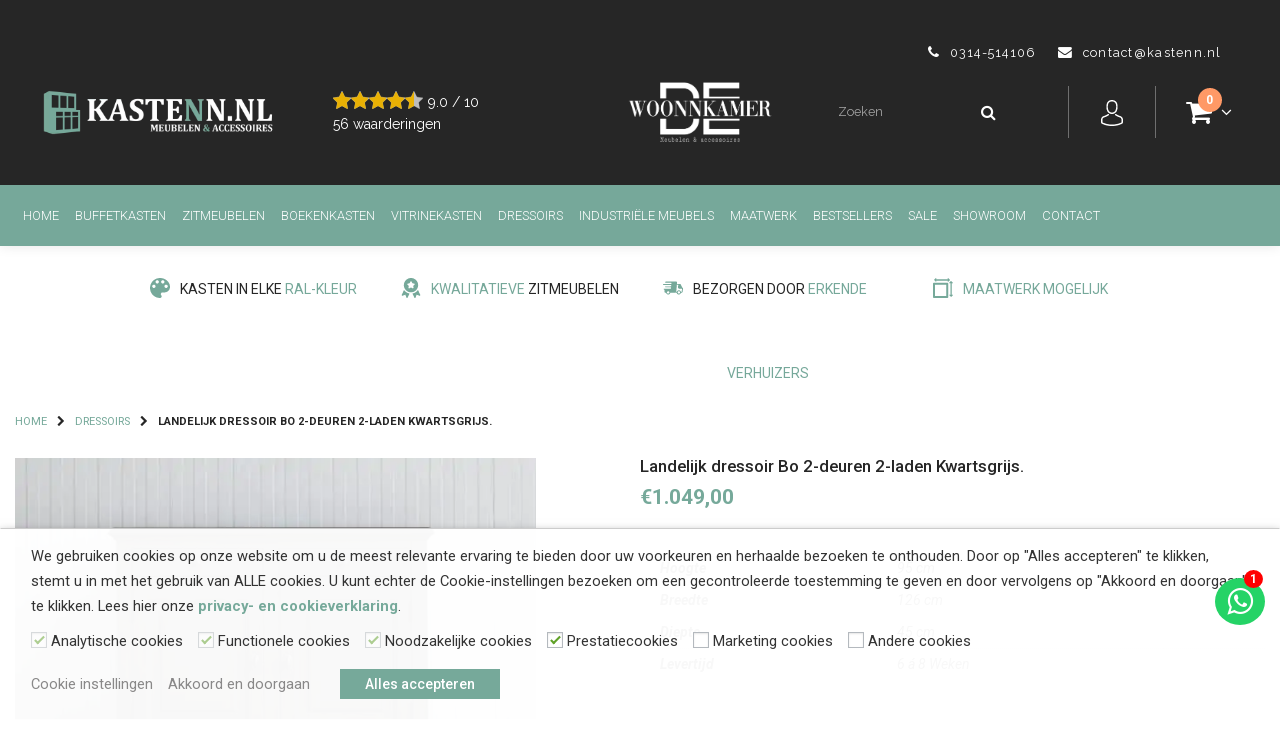

--- FILE ---
content_type: text/html; charset=UTF-8
request_url: https://www.kastenn.nl/landelijk-dressoir-bo-2-deuren-2-laden-kwartsgrijs/
body_size: 46041
content:
<!DOCTYPE html>
<html lang="nl-NL">
<head>

<meta charset="UTF-8">
<meta name="viewport" content="width=device-width, initial-scale=1">
<link rel="profile" href="http://gmpg.org/xfn/11">
<link rel="pingback" href="https://www.kastenn.nl/xmlrpc.php">
<link rel="shortcut icon" href="https://www.kastenn.nl/wp-content/uploads/favicon.png" />
<meta name='robots' content='index, follow, max-image-preview:large, max-snippet:-1, max-video-preview:-1' />
	<style>img:is([sizes="auto" i], [sizes^="auto," i]) { contain-intrinsic-size: 3000px 1500px }</style>
	
<!-- Google Tag Manager for WordPress by gtm4wp.com -->
<script data-cfasync="false" data-pagespeed-no-defer>
	var gtm4wp_datalayer_name = "dataLayer";
	var dataLayer = dataLayer || [];
	const gtm4wp_use_sku_instead = false;
	const gtm4wp_currency = 'EUR';
	const gtm4wp_product_per_impression = 10;
	const gtm4wp_clear_ecommerce = false;
	const gtm4wp_datalayer_max_timeout = 2000;
</script>
<!-- End Google Tag Manager for WordPress by gtm4wp.com -->
	<!-- This site is optimized with the Yoast SEO plugin v26.3 - https://yoast.com/wordpress/plugins/seo/ -->
	<title>Landelijk dressoir Bo 2-deuren 2-laden Kwartsgrijs.</title>
<link data-rocket-preload as="style" href="https://fonts.googleapis.com/css?family=Roboto%3A100%2C300%2C400%2C500%2C700%2C900%2C100italic%2C300italic%2C400italic%2C500italic%2C700italic%2C900italic%7CLato%3A100%2C300%2C400%2C700%2C900%2C100italic%2C300italic%2C400italic%2C700italic%2C900italic%7CRaleway%3A100%2C200%2C300%2C400%2C500%2C600%2C700%2C800%2C900%2C100italic%2C200italic%2C300italic%2C400italic%2C500italic%2C600italic%2C700italic%2C800italic%2C900italic%7CRaleway%3A100i%2C200%2C300%2C400%2C500%2C600%2C700%2C800%2C900&#038;display=swap" rel="preload">
<link href="https://fonts.googleapis.com/css?family=Roboto%3A100%2C300%2C400%2C500%2C700%2C900%2C100italic%2C300italic%2C400italic%2C500italic%2C700italic%2C900italic%7CLato%3A100%2C300%2C400%2C700%2C900%2C100italic%2C300italic%2C400italic%2C700italic%2C900italic%7CRaleway%3A100%2C200%2C300%2C400%2C500%2C600%2C700%2C800%2C900%2C100italic%2C200italic%2C300italic%2C400italic%2C500italic%2C600italic%2C700italic%2C800italic%2C900italic%7CRaleway%3A100i%2C200%2C300%2C400%2C500%2C600%2C700%2C800%2C900&#038;display=swap" media="print" onload="this.media=&#039;all&#039;" rel="stylesheet">
<noscript><link rel="stylesheet" href="https://fonts.googleapis.com/css?family=Roboto%3A100%2C300%2C400%2C500%2C700%2C900%2C100italic%2C300italic%2C400italic%2C500italic%2C700italic%2C900italic%7CLato%3A100%2C300%2C400%2C700%2C900%2C100italic%2C300italic%2C400italic%2C700italic%2C900italic%7CRaleway%3A100%2C200%2C300%2C400%2C500%2C600%2C700%2C800%2C900%2C100italic%2C200italic%2C300italic%2C400italic%2C500italic%2C600italic%2C700italic%2C800italic%2C900italic%7CRaleway%3A100i%2C200%2C300%2C400%2C500%2C600%2C700%2C800%2C900&#038;display=swap"></noscript>
	<meta name="description" content="Landelijk dressoir Bo 2-deuren 2-laden Kwartsgrijs. kopen tegen scherpe prijzen. Bestel direct in de webshop of kom langs in onze woonwinkel. Bekijk ook onze andere ." />
	<link rel="canonical" href="https://www.kastenn.nl/landelijk-dressoir-bo-2-deuren-2-laden-kwartsgrijs/" />
	<meta property="og:locale" content="nl_NL" />
	<meta property="og:type" content="article" />
	<meta property="og:title" content="Landelijk dressoir Bo 2-deuren 2-laden Kwartsgrijs." />
	<meta property="og:description" content="Landelijk dressoir Bo 2-deuren 2-laden Kwartsgrijs. kopen tegen scherpe prijzen. Bestel direct in de webshop of kom langs in onze woonwinkel. Bekijk ook onze andere ." />
	<meta property="og:url" content="https://www.kastenn.nl/landelijk-dressoir-bo-2-deuren-2-laden-kwartsgrijs/" />
	<meta property="og:site_name" content="kastenn.nl" />
	<meta property="article:modified_time" content="2022-01-26T09:41:22+00:00" />
	<meta property="og:image" content="https://www.kastenn.nl/wp-content/uploads/Landelijk-dressoir-Bo-2x2-laden-kwartsgrijs-RAL-9001.jpg" />
	<meta property="og:image:width" content="974" />
	<meta property="og:image:height" content="650" />
	<meta property="og:image:type" content="image/jpeg" />
	<meta name="twitter:card" content="summary_large_image" />
	<meta name="twitter:label1" content="Geschatte leestijd" />
	<meta name="twitter:data1" content="1 minuut" />
	<script type="application/ld+json" class="yoast-schema-graph">{"@context":"https://schema.org","@graph":[{"@type":"WebPage","@id":"https://www.kastenn.nl/landelijk-dressoir-bo-2-deuren-2-laden-kwartsgrijs/","url":"https://www.kastenn.nl/landelijk-dressoir-bo-2-deuren-2-laden-kwartsgrijs/","name":"Landelijk dressoir Bo 2-deuren 2-laden Kwartsgrijs.","isPartOf":{"@id":"https://www.kastenn.nl/#website"},"primaryImageOfPage":{"@id":"https://www.kastenn.nl/landelijk-dressoir-bo-2-deuren-2-laden-kwartsgrijs/#primaryimage"},"image":{"@id":"https://www.kastenn.nl/landelijk-dressoir-bo-2-deuren-2-laden-kwartsgrijs/#primaryimage"},"thumbnailUrl":"https://www.kastenn.nl/wp-content/uploads/Landelijk-dressoir-Bo-2x2-laden-kwartsgrijs-RAL-9001.jpg","datePublished":"2017-06-27T15:31:44+00:00","dateModified":"2022-01-26T09:41:22+00:00","description":"Landelijk dressoir Bo 2-deuren 2-laden Kwartsgrijs. kopen tegen scherpe prijzen. Bestel direct in de webshop of kom langs in onze woonwinkel. Bekijk ook onze andere .","breadcrumb":{"@id":"https://www.kastenn.nl/landelijk-dressoir-bo-2-deuren-2-laden-kwartsgrijs/#breadcrumb"},"inLanguage":"nl-NL","potentialAction":[{"@type":"ReadAction","target":["https://www.kastenn.nl/landelijk-dressoir-bo-2-deuren-2-laden-kwartsgrijs/"]}]},{"@type":"ImageObject","inLanguage":"nl-NL","@id":"https://www.kastenn.nl/landelijk-dressoir-bo-2-deuren-2-laden-kwartsgrijs/#primaryimage","url":"https://www.kastenn.nl/wp-content/uploads/Landelijk-dressoir-Bo-2x2-laden-kwartsgrijs-RAL-9001.jpg","contentUrl":"https://www.kastenn.nl/wp-content/uploads/Landelijk-dressoir-Bo-2x2-laden-kwartsgrijs-RAL-9001.jpg","width":974,"height":650},{"@type":"BreadcrumbList","@id":"https://www.kastenn.nl/landelijk-dressoir-bo-2-deuren-2-laden-kwartsgrijs/#breadcrumb","itemListElement":[{"@type":"ListItem","position":1,"name":"Home","item":"https://www.kastenn.nl/"},{"@type":"ListItem","position":2,"name":"Winkel","item":"https://www.kastenn.nl/winkel/"},{"@type":"ListItem","position":3,"name":"Landelijk dressoir Bo 2-deuren 2-laden Kwartsgrijs."}]},{"@type":"WebSite","@id":"https://www.kastenn.nl/#website","url":"https://www.kastenn.nl/","name":"kastenn.nl","description":"Kastenn: Specialist in  kasten en Banken","publisher":{"@id":"https://www.kastenn.nl/#organization"},"potentialAction":[{"@type":"SearchAction","target":{"@type":"EntryPoint","urlTemplate":"https://www.kastenn.nl/?s={search_term_string}"},"query-input":{"@type":"PropertyValueSpecification","valueRequired":true,"valueName":"search_term_string"}}],"inLanguage":"nl-NL"},{"@type":"Organization","@id":"https://www.kastenn.nl/#organization","name":"Kastenn","url":"https://www.kastenn.nl/","logo":{"@type":"ImageObject","inLanguage":"nl-NL","@id":"https://www.kastenn.nl/#/schema/logo/image/","url":"https://www.kastenn.nl/wp-content/uploads/logo-kastenn.png","contentUrl":"https://www.kastenn.nl/wp-content/uploads/logo-kastenn.png","width":2084,"height":417,"caption":"Kastenn"},"image":{"@id":"https://www.kastenn.nl/#/schema/logo/image/"}}]}</script>
	<!-- / Yoast SEO plugin. -->


<link rel='dns-prefetch' href='//maxcdn.bootstrapcdn.com' />
<link rel='dns-prefetch' href='//fonts.googleapis.com' />
<link href='https://fonts.gstatic.com' crossorigin rel='preconnect' />
<link rel="alternate" type="application/rss+xml" title="kastenn.nl &raquo; feed" href="https://www.kastenn.nl/feed/" />
<link rel="alternate" type="application/rss+xml" title="kastenn.nl &raquo; reacties feed" href="https://www.kastenn.nl/comments/feed/" />
<link rel='stylesheet' id='wp-block-library-css' href='https://www.kastenn.nl/wp-includes/css/dist/block-library/style.min.css?ver=8209c09e7e1143d56d7454a85cf707e9' type='text/css' media='all' />
<style id='classic-theme-styles-inline-css' type='text/css'>
/*! This file is auto-generated */
.wp-block-button__link{color:#fff;background-color:#32373c;border-radius:9999px;box-shadow:none;text-decoration:none;padding:calc(.667em + 2px) calc(1.333em + 2px);font-size:1.125em}.wp-block-file__button{background:#32373c;color:#fff;text-decoration:none}
</style>
<style id='global-styles-inline-css' type='text/css'>
:root{--wp--preset--aspect-ratio--square: 1;--wp--preset--aspect-ratio--4-3: 4/3;--wp--preset--aspect-ratio--3-4: 3/4;--wp--preset--aspect-ratio--3-2: 3/2;--wp--preset--aspect-ratio--2-3: 2/3;--wp--preset--aspect-ratio--16-9: 16/9;--wp--preset--aspect-ratio--9-16: 9/16;--wp--preset--color--black: #000000;--wp--preset--color--cyan-bluish-gray: #abb8c3;--wp--preset--color--white: #ffffff;--wp--preset--color--pale-pink: #f78da7;--wp--preset--color--vivid-red: #cf2e2e;--wp--preset--color--luminous-vivid-orange: #ff6900;--wp--preset--color--luminous-vivid-amber: #fcb900;--wp--preset--color--light-green-cyan: #7bdcb5;--wp--preset--color--vivid-green-cyan: #00d084;--wp--preset--color--pale-cyan-blue: #8ed1fc;--wp--preset--color--vivid-cyan-blue: #0693e3;--wp--preset--color--vivid-purple: #9b51e0;--wp--preset--gradient--vivid-cyan-blue-to-vivid-purple: linear-gradient(135deg,rgba(6,147,227,1) 0%,rgb(155,81,224) 100%);--wp--preset--gradient--light-green-cyan-to-vivid-green-cyan: linear-gradient(135deg,rgb(122,220,180) 0%,rgb(0,208,130) 100%);--wp--preset--gradient--luminous-vivid-amber-to-luminous-vivid-orange: linear-gradient(135deg,rgba(252,185,0,1) 0%,rgba(255,105,0,1) 100%);--wp--preset--gradient--luminous-vivid-orange-to-vivid-red: linear-gradient(135deg,rgba(255,105,0,1) 0%,rgb(207,46,46) 100%);--wp--preset--gradient--very-light-gray-to-cyan-bluish-gray: linear-gradient(135deg,rgb(238,238,238) 0%,rgb(169,184,195) 100%);--wp--preset--gradient--cool-to-warm-spectrum: linear-gradient(135deg,rgb(74,234,220) 0%,rgb(151,120,209) 20%,rgb(207,42,186) 40%,rgb(238,44,130) 60%,rgb(251,105,98) 80%,rgb(254,248,76) 100%);--wp--preset--gradient--blush-light-purple: linear-gradient(135deg,rgb(255,206,236) 0%,rgb(152,150,240) 100%);--wp--preset--gradient--blush-bordeaux: linear-gradient(135deg,rgb(254,205,165) 0%,rgb(254,45,45) 50%,rgb(107,0,62) 100%);--wp--preset--gradient--luminous-dusk: linear-gradient(135deg,rgb(255,203,112) 0%,rgb(199,81,192) 50%,rgb(65,88,208) 100%);--wp--preset--gradient--pale-ocean: linear-gradient(135deg,rgb(255,245,203) 0%,rgb(182,227,212) 50%,rgb(51,167,181) 100%);--wp--preset--gradient--electric-grass: linear-gradient(135deg,rgb(202,248,128) 0%,rgb(113,206,126) 100%);--wp--preset--gradient--midnight: linear-gradient(135deg,rgb(2,3,129) 0%,rgb(40,116,252) 100%);--wp--preset--font-size--small: 13px;--wp--preset--font-size--medium: 20px;--wp--preset--font-size--large: 36px;--wp--preset--font-size--x-large: 42px;--wp--preset--spacing--20: 0.44rem;--wp--preset--spacing--30: 0.67rem;--wp--preset--spacing--40: 1rem;--wp--preset--spacing--50: 1.5rem;--wp--preset--spacing--60: 2.25rem;--wp--preset--spacing--70: 3.38rem;--wp--preset--spacing--80: 5.06rem;--wp--preset--shadow--natural: 6px 6px 9px rgba(0, 0, 0, 0.2);--wp--preset--shadow--deep: 12px 12px 50px rgba(0, 0, 0, 0.4);--wp--preset--shadow--sharp: 6px 6px 0px rgba(0, 0, 0, 0.2);--wp--preset--shadow--outlined: 6px 6px 0px -3px rgba(255, 255, 255, 1), 6px 6px rgba(0, 0, 0, 1);--wp--preset--shadow--crisp: 6px 6px 0px rgba(0, 0, 0, 1);}:where(.is-layout-flex){gap: 0.5em;}:where(.is-layout-grid){gap: 0.5em;}body .is-layout-flex{display: flex;}.is-layout-flex{flex-wrap: wrap;align-items: center;}.is-layout-flex > :is(*, div){margin: 0;}body .is-layout-grid{display: grid;}.is-layout-grid > :is(*, div){margin: 0;}:where(.wp-block-columns.is-layout-flex){gap: 2em;}:where(.wp-block-columns.is-layout-grid){gap: 2em;}:where(.wp-block-post-template.is-layout-flex){gap: 1.25em;}:where(.wp-block-post-template.is-layout-grid){gap: 1.25em;}.has-black-color{color: var(--wp--preset--color--black) !important;}.has-cyan-bluish-gray-color{color: var(--wp--preset--color--cyan-bluish-gray) !important;}.has-white-color{color: var(--wp--preset--color--white) !important;}.has-pale-pink-color{color: var(--wp--preset--color--pale-pink) !important;}.has-vivid-red-color{color: var(--wp--preset--color--vivid-red) !important;}.has-luminous-vivid-orange-color{color: var(--wp--preset--color--luminous-vivid-orange) !important;}.has-luminous-vivid-amber-color{color: var(--wp--preset--color--luminous-vivid-amber) !important;}.has-light-green-cyan-color{color: var(--wp--preset--color--light-green-cyan) !important;}.has-vivid-green-cyan-color{color: var(--wp--preset--color--vivid-green-cyan) !important;}.has-pale-cyan-blue-color{color: var(--wp--preset--color--pale-cyan-blue) !important;}.has-vivid-cyan-blue-color{color: var(--wp--preset--color--vivid-cyan-blue) !important;}.has-vivid-purple-color{color: var(--wp--preset--color--vivid-purple) !important;}.has-black-background-color{background-color: var(--wp--preset--color--black) !important;}.has-cyan-bluish-gray-background-color{background-color: var(--wp--preset--color--cyan-bluish-gray) !important;}.has-white-background-color{background-color: var(--wp--preset--color--white) !important;}.has-pale-pink-background-color{background-color: var(--wp--preset--color--pale-pink) !important;}.has-vivid-red-background-color{background-color: var(--wp--preset--color--vivid-red) !important;}.has-luminous-vivid-orange-background-color{background-color: var(--wp--preset--color--luminous-vivid-orange) !important;}.has-luminous-vivid-amber-background-color{background-color: var(--wp--preset--color--luminous-vivid-amber) !important;}.has-light-green-cyan-background-color{background-color: var(--wp--preset--color--light-green-cyan) !important;}.has-vivid-green-cyan-background-color{background-color: var(--wp--preset--color--vivid-green-cyan) !important;}.has-pale-cyan-blue-background-color{background-color: var(--wp--preset--color--pale-cyan-blue) !important;}.has-vivid-cyan-blue-background-color{background-color: var(--wp--preset--color--vivid-cyan-blue) !important;}.has-vivid-purple-background-color{background-color: var(--wp--preset--color--vivid-purple) !important;}.has-black-border-color{border-color: var(--wp--preset--color--black) !important;}.has-cyan-bluish-gray-border-color{border-color: var(--wp--preset--color--cyan-bluish-gray) !important;}.has-white-border-color{border-color: var(--wp--preset--color--white) !important;}.has-pale-pink-border-color{border-color: var(--wp--preset--color--pale-pink) !important;}.has-vivid-red-border-color{border-color: var(--wp--preset--color--vivid-red) !important;}.has-luminous-vivid-orange-border-color{border-color: var(--wp--preset--color--luminous-vivid-orange) !important;}.has-luminous-vivid-amber-border-color{border-color: var(--wp--preset--color--luminous-vivid-amber) !important;}.has-light-green-cyan-border-color{border-color: var(--wp--preset--color--light-green-cyan) !important;}.has-vivid-green-cyan-border-color{border-color: var(--wp--preset--color--vivid-green-cyan) !important;}.has-pale-cyan-blue-border-color{border-color: var(--wp--preset--color--pale-cyan-blue) !important;}.has-vivid-cyan-blue-border-color{border-color: var(--wp--preset--color--vivid-cyan-blue) !important;}.has-vivid-purple-border-color{border-color: var(--wp--preset--color--vivid-purple) !important;}.has-vivid-cyan-blue-to-vivid-purple-gradient-background{background: var(--wp--preset--gradient--vivid-cyan-blue-to-vivid-purple) !important;}.has-light-green-cyan-to-vivid-green-cyan-gradient-background{background: var(--wp--preset--gradient--light-green-cyan-to-vivid-green-cyan) !important;}.has-luminous-vivid-amber-to-luminous-vivid-orange-gradient-background{background: var(--wp--preset--gradient--luminous-vivid-amber-to-luminous-vivid-orange) !important;}.has-luminous-vivid-orange-to-vivid-red-gradient-background{background: var(--wp--preset--gradient--luminous-vivid-orange-to-vivid-red) !important;}.has-very-light-gray-to-cyan-bluish-gray-gradient-background{background: var(--wp--preset--gradient--very-light-gray-to-cyan-bluish-gray) !important;}.has-cool-to-warm-spectrum-gradient-background{background: var(--wp--preset--gradient--cool-to-warm-spectrum) !important;}.has-blush-light-purple-gradient-background{background: var(--wp--preset--gradient--blush-light-purple) !important;}.has-blush-bordeaux-gradient-background{background: var(--wp--preset--gradient--blush-bordeaux) !important;}.has-luminous-dusk-gradient-background{background: var(--wp--preset--gradient--luminous-dusk) !important;}.has-pale-ocean-gradient-background{background: var(--wp--preset--gradient--pale-ocean) !important;}.has-electric-grass-gradient-background{background: var(--wp--preset--gradient--electric-grass) !important;}.has-midnight-gradient-background{background: var(--wp--preset--gradient--midnight) !important;}.has-small-font-size{font-size: var(--wp--preset--font-size--small) !important;}.has-medium-font-size{font-size: var(--wp--preset--font-size--medium) !important;}.has-large-font-size{font-size: var(--wp--preset--font-size--large) !important;}.has-x-large-font-size{font-size: var(--wp--preset--font-size--x-large) !important;}
:where(.wp-block-post-template.is-layout-flex){gap: 1.25em;}:where(.wp-block-post-template.is-layout-grid){gap: 1.25em;}
:where(.wp-block-columns.is-layout-flex){gap: 2em;}:where(.wp-block-columns.is-layout-grid){gap: 2em;}
:root :where(.wp-block-pullquote){font-size: 1.5em;line-height: 1.6;}
</style>
<link data-minify="1" rel='stylesheet' id='rs-plugin-settings-css' href='https://www.kastenn.nl/wp-content/cache/min/1/wp-content/plugins/revslider/public/assets/css/settings.css?ver=1736512924' type='text/css' media='all' />
<style id='rs-plugin-settings-inline-css' type='text/css'>
#rs-demo-id {}
</style>
<link data-minify="1" rel='stylesheet' id='cookie-law-info-css' href='https://www.kastenn.nl/wp-content/cache/min/1/wp-content/plugins/webtoffee-gdpr-cookie-consent/public/css/cookie-law-info-public.css?ver=1736512924' type='text/css' media='all' />
<link data-minify="1" rel='stylesheet' id='cookie-law-info-gdpr-css' href='https://www.kastenn.nl/wp-content/cache/min/1/wp-content/plugins/webtoffee-gdpr-cookie-consent/public/css/cookie-law-info-gdpr.css?ver=1736512924' type='text/css' media='all' />
<style id='cookie-law-info-gdpr-inline-css' type='text/css'>
.cli-modal-content, .cli-tab-content { background-color: #ffffff; }.cli-privacy-content-text, .cli-modal .cli-modal-dialog, .cli-tab-container p, a.cli-privacy-readmore { color: #000000; }.cli-tab-header { background-color: #f2f2f2; }.cli-tab-header, .cli-tab-header a.cli-nav-link,span.cli-necessary-caption,.cli-switch .cli-slider:after { color: #000000; }.cli-switch .cli-slider:before { background-color: #ffffff; }.cli-switch input:checked + .cli-slider:before { background-color: #ffffff; }.cli-switch .cli-slider { background-color: #e3e1e8; }.cli-switch input:checked + .cli-slider { background-color: #28a745; }.cli-modal-close svg { fill: #000000; }.cli-tab-footer .wt-cli-privacy-accept-all-btn { background-color: #00acad; color: #ffffff}.cli-tab-footer .wt-cli-privacy-accept-btn { background-color: #00acad; color: #ffffff}.cli-tab-header a:before{ border-right: 1px solid #000000; border-bottom: 1px solid #000000; }
</style>
<link data-minify="1" rel='stylesheet' id='toggle-switch-css' href='https://www.kastenn.nl/wp-content/cache/min/1/wp-content/plugins/woocommerce-deposits/assets/css/toggle-switch.css?ver=1736512924' type='text/css' media='screen' />
<link data-minify="1" rel='stylesheet' id='wc-deposits-frontend-styles-css' href='https://www.kastenn.nl/wp-content/cache/min/1/wp-content/plugins/woocommerce-deposits/assets/css/style.css?ver=1736512924' type='text/css' media='all' />
<link data-minify="1" rel='stylesheet' id='woof-css' href='https://www.kastenn.nl/wp-content/cache/min/1/wp-content/plugins/woocommerce-products-filter/css/front.css?ver=1736512924' type='text/css' media='all' />
<link rel='stylesheet' id='chosen-drop-down-css' href='https://www.kastenn.nl/wp-content/plugins/woocommerce-products-filter/js/chosen/chosen.min.css?ver=8209c09e7e1143d56d7454a85cf707e9' type='text/css' media='all' />
<link data-minify="1" rel='stylesheet' id='icheck-jquery-color-css' href='https://www.kastenn.nl/wp-content/cache/min/1/wp-content/plugins/woocommerce-products-filter/js/icheck/skins/minimal/green.css?ver=1736512924' type='text/css' media='all' />
<link data-minify="1" rel='stylesheet' id='woof_color_html_items-css' href='https://www.kastenn.nl/wp-content/cache/min/1/wp-content/plugins/woocommerce-products-filter/ext/color/css/html_types/color.css?ver=1736512924' type='text/css' media='all' />
<link data-minify="1" rel='stylesheet' id='woof_image_html_items-css' href='https://www.kastenn.nl/wp-content/cache/min/1/wp-content/plugins/woocommerce-products-filter/ext/image/css/html_types/image.css?ver=1736512924' type='text/css' media='all' />
<link rel='stylesheet' id='woof_slider_html_items-css' href='https://www.kastenn.nl/wp-content/plugins/woocommerce-products-filter/ext/slider/css/html_types/slider.css?ver=8209c09e7e1143d56d7454a85cf707e9' type='text/css' media='all' />
<link data-minify="1" rel='stylesheet' id='woocommerce-layout-css' href='https://www.kastenn.nl/wp-content/cache/min/1/wp-content/plugins/woocommerce/assets/css/woocommerce-layout.css?ver=1736512924' type='text/css' media='all' />
<link data-minify="1" rel='stylesheet' id='woocommerce-smallscreen-css' href='https://www.kastenn.nl/wp-content/cache/min/1/wp-content/plugins/woocommerce/assets/css/woocommerce-smallscreen.css?ver=1736512924' type='text/css' media='only screen and (max-width: 768px)' />
<link data-minify="1" rel='stylesheet' id='woocommerce-general-css' href='https://www.kastenn.nl/wp-content/cache/min/1/wp-content/plugins/woocommerce/assets/css/woocommerce.css?ver=1736512924' type='text/css' media='all' />
<style id='woocommerce-inline-inline-css' type='text/css'>
.woocommerce form .form-row .required { visibility: visible; }
</style>
<link data-minify="1" rel='stylesheet' id='wooswipe-pswp-css-css' href='https://www.kastenn.nl/wp-content/cache/min/1/wp-content/plugins/wooswipe/public/pswp/photoswipe.css?ver=1736512924' type='text/css' media='all' />
<link data-minify="1" rel='stylesheet' id='wooswipe-pswp-skin-css' href='https://www.kastenn.nl/wp-content/cache/min/1/wp-content/plugins/wooswipe/public/pswp/default-skin/default-skin.css?ver=1736512924' type='text/css' media='all' />
<link data-minify="1" rel='stylesheet' id='wooswipe-slick-css-css' href='https://www.kastenn.nl/wp-content/cache/min/1/wp-content/plugins/wooswipe/public/slick/slick.css?ver=1736512924' type='text/css' media='all' />
<link data-minify="1" rel='stylesheet' id='wooswipe-slick-theme-css' href='https://www.kastenn.nl/wp-content/cache/min/1/wp-content/plugins/wooswipe/public/slick/slick-theme.css?ver=1736512924' type='text/css' media='all' />
<link data-minify="1" rel='stylesheet' id='wooswipe-css-css' href='https://www.kastenn.nl/wp-content/cache/min/1/wp-content/plugins/wooswipe/public/css/wooswipe.css?ver=1736512924' type='text/css' media='all' />
<link rel='stylesheet' id='woo-variation-swatches-css' href='https://www.kastenn.nl/wp-content/plugins/woo-variation-swatches/assets/css/frontend.min.css?ver=1762860366' type='text/css' media='all' />
<style id='woo-variation-swatches-inline-css' type='text/css'>
:root {
--wvs-tick:url("data:image/svg+xml;utf8,%3Csvg filter='drop-shadow(0px 0px 2px rgb(0 0 0 / .8))' xmlns='http://www.w3.org/2000/svg'  viewBox='0 0 30 30'%3E%3Cpath fill='none' stroke='%23ffffff' stroke-linecap='round' stroke-linejoin='round' stroke-width='4' d='M4 16L11 23 27 7'/%3E%3C/svg%3E");

--wvs-cross:url("data:image/svg+xml;utf8,%3Csvg filter='drop-shadow(0px 0px 5px rgb(255 255 255 / .6))' xmlns='http://www.w3.org/2000/svg' width='72px' height='72px' viewBox='0 0 24 24'%3E%3Cpath fill='none' stroke='%23ff0000' stroke-linecap='round' stroke-width='0.6' d='M5 5L19 19M19 5L5 19'/%3E%3C/svg%3E");
--wvs-single-product-item-width:30px;
--wvs-single-product-item-height:30px;
--wvs-single-product-item-font-size:16px}
</style>
<link data-minify="1" rel='stylesheet' id='brands-styles-css' href='https://www.kastenn.nl/wp-content/cache/min/1/wp-content/plugins/woocommerce/assets/css/brands.css?ver=1737645086' type='text/css' media='all' />
<link data-minify="1" rel='stylesheet' id='zaza_styles-css' href='https://www.kastenn.nl/wp-content/cache/min/1/wp-content/themes/iclicks/style.css?ver=1736512924' type='text/css' media='all' />
<link data-minify="1" rel='stylesheet' id='zaza-style-css' href='https://www.kastenn.nl/wp-content/cache/min/1/wp-content/themes/iclicks-child/style.css?ver=1736512924' type='text/css' media='all' />
<link data-minify="1" rel='stylesheet' id='redux-font-awesome-css' href='https://www.kastenn.nl/wp-content/cache/min/1/font-awesome/4.6.3/css/font-awesome.min.css?ver=1736512924' type='text/css' media='all' />
<link data-minify="1" rel='stylesheet' id='zazafont-css' href='https://www.kastenn.nl/wp-content/cache/min/1/wp-content/themes/iclicks/assets/css/zazafont.css?ver=1736512924' type='text/css' media='all' />
<link data-minify="1" rel='stylesheet' id='zazaowl-css' href='https://www.kastenn.nl/wp-content/cache/min/1/wp-content/themes/iclicks/assets/css/owl.carousel.css?ver=1736512924' type='text/css' media='all' />
<link data-minify="1" rel='stylesheet' id='pwb-styles-frontend-css' href='https://www.kastenn.nl/wp-content/cache/min/1/wp-content/plugins/perfect-woocommerce-brands/build/frontend/css/style.css?ver=1736512924' type='text/css' media='all' />
<link rel='stylesheet' id='mollie-applepaydirect-css' href='https://www.kastenn.nl/wp-content/plugins/mollie-payments-for-woocommerce/public/css/mollie-applepaydirect.min.css?ver=1762860336' type='text/css' media='screen' />
<link data-minify="1" rel='stylesheet' id='dashicons-css' href='https://www.kastenn.nl/wp-content/cache/min/1/wp-includes/css/dashicons.min.css?ver=1736512924' type='text/css' media='all' />
<link rel='stylesheet' id='thwepof-public-style-css' href='https://www.kastenn.nl/wp-content/plugins/woo-extra-product-options/public/assets/css/thwepof-public.min.css?ver=8209c09e7e1143d56d7454a85cf707e9' type='text/css' media='all' />
<link data-minify="1" rel='stylesheet' id='jquery-ui-style-css' href='https://www.kastenn.nl/wp-content/cache/min/1/wp-content/plugins/woo-extra-product-options/public/assets/css/jquery-ui/jquery-ui.css?ver=1736513070' type='text/css' media='all' />
<link data-minify="1" rel='stylesheet' id='jquery-timepicker-css' href='https://www.kastenn.nl/wp-content/cache/min/1/wp-content/plugins/woo-extra-product-options/public/assets/js/timepicker/jquery.timepicker.css?ver=1745915691' type='text/css' media='all' />
<link data-minify="1" rel='stylesheet' id='wc-deposits-frontend-styles-checkout-mode-css' href='https://www.kastenn.nl/wp-content/cache/min/1/wp-content/plugins/woocommerce-deposits/assets/css/checkout-mode.css?ver=1736512924' type='text/css' media='all' />
<style id='wc-deposits-frontend-styles-checkout-mode-inline-css' type='text/css'>
@media only screen {
            #wc-deposits-options-form input.input-radio:enabled ~ label { color: #ffffff; }
            #wc-deposits-options-form div a.wc-deposits-switcher {
              background-color: #ff6644;
              background: -moz-gradient(center top, #ff6644 0%, #d9573a 100%);
              background: -moz-linear-gradient(center top, #ff6644 0%, #d9573a 100%);
              background: -webkit-gradient(linear, left top, left bottom, from(#ff6644), to(#d9573a));
              background: -webkit-linear-gradient(#ff6644, #d9573a);
              background: -o-linear-gradient(#ff6644, #d9573a);
              background: linear-gradient(#ff6644, #d9573a);
            }
            #wc-deposits-options-form .amount { color: #ff6644; }
            #wc-deposits-options-form .deposit-option { display: inline; }
          }
</style>

<style id='rocket-lazyload-inline-css' type='text/css'>
.rll-youtube-player{position:relative;padding-bottom:56.23%;height:0;overflow:hidden;max-width:100%;}.rll-youtube-player:focus-within{outline: 2px solid currentColor;outline-offset: 5px;}.rll-youtube-player iframe{position:absolute;top:0;left:0;width:100%;height:100%;z-index:100;background:0 0}.rll-youtube-player img{bottom:0;display:block;left:0;margin:auto;max-width:100%;width:100%;position:absolute;right:0;top:0;border:none;height:auto;-webkit-transition:.4s all;-moz-transition:.4s all;transition:.4s all}.rll-youtube-player img:hover{-webkit-filter:brightness(75%)}.rll-youtube-player .play{height:100%;width:100%;left:0;top:0;position:absolute;background:url(https://www.kastenn.nl/wp-content/plugins/wp-rocket/assets/img/youtube.png) no-repeat center;background-color: transparent !important;cursor:pointer;border:none;}
</style>
<script type="text/javascript" src="https://www.kastenn.nl/wp-includes/js/jquery/jquery.min.js?ver=3.7.1" id="jquery-core-js"></script>
<script type="text/javascript" src="https://www.kastenn.nl/wp-includes/js/jquery/jquery-migrate.min.js?ver=3.4.1" id="jquery-migrate-js"></script>
<script type="text/javascript" src="https://www.kastenn.nl/wp-content/plugins/revslider/public/assets/js/jquery.themepunch.tools.min.js?ver=5.4.8.3&#039; defer=&#039;defer" id="tp-tools-js"></script>
<script type="text/javascript" src="https://www.kastenn.nl/wp-content/plugins/revslider/public/assets/js/jquery.themepunch.revolution.min.js?ver=5.4.8.3&#039; defer=&#039;defer" id="revmin-js"></script>
<script type="text/javascript" id="cookie-law-info-js-extra">
/* <![CDATA[ */
var Cli_Data = {"nn_cookie_ids":["_hjSessionUser_614557","_hjSession_614557","YSC","VISITOR_INFO1_LIVE","_fbp","test_cookie","fr","_ga","_gid","_vwo_uuid_v2","_gcl_au","_vis_opt_s","CONSENT","_hjFirstSeen","_hjIncludedInPageviewSample","_hjAbsoluteSessionInProgress","_gat_UA-55652439-1","_hjTLDTest","_vis_opt_test_cookie","_gat"],"non_necessary_cookies":{"analytics":["_ga","_gid","_vwo_uuid_v2","_gcl_au","_vis_opt_s","CONSENT","_hjFirstSeen","_hjIncludedInPageviewSample","_hjAbsoluteSessionInProgress","_gat_UA-55652439-1","_hjTLDTest"],"functional":["_vis_opt_test_cookie"],"necessary":["cookielawinfo-checkbox-advertisement"],"performance":["_gat"],"advertisement":["YSC","VISITOR_INFO1_LIVE","_fbp","test_cookie","fr"],"others":["_hjSessionUser_614557","_hjSession_614557"]},"cookielist":{"analytics":{"id":868,"status":true,"priority":3,"title":"Analytische cookies","strict":true,"default_state":true,"ccpa_optout":false,"loadonstart":true},"functional":{"id":866,"status":true,"priority":1,"title":"Functionele cookies","strict":true,"default_state":false,"ccpa_optout":false,"loadonstart":true},"necessary":{"id":865,"status":true,"priority":0,"title":"Noodzakelijke cookies","strict":true,"default_state":false,"ccpa_optout":false,"loadonstart":true},"performance":{"id":867,"status":true,"priority":4,"title":"Prestatiecookies","strict":false,"default_state":true,"ccpa_optout":false,"loadonstart":true},"advertisement":{"id":869,"status":true,"priority":2,"title":"Marketing cookies","strict":false,"default_state":false,"ccpa_optout":false,"loadonstart":false},"others":{"id":870,"status":true,"priority":1,"title":"Andere cookies","strict":false,"default_state":false,"ccpa_optout":false,"loadonstart":false}},"ajax_url":"https:\/\/www.kastenn.nl\/wp-admin\/admin-ajax.php","current_lang":"nl","security":"b0c7cb8311","eu_countries":["GB"],"geoIP":"disabled","use_custom_geolocation_api":"","custom_geolocation_api":"https:\/\/geoip.cookieyes.com\/geoip\/checker\/result.php","consentVersion":"1","strictlyEnabled":["necessary","obligatoire","analytics","functional"],"cookieDomain":"","privacy_length":"250","ccpaEnabled":"","ccpaRegionBased":"","ccpaBarEnabled":"","ccpaType":"gdpr","triggerDomRefresh":"","secure_cookies":""};
var log_object = {"ajax_url":"https:\/\/www.kastenn.nl\/wp-admin\/admin-ajax.php"};
/* ]]> */
</script>
<script type="text/javascript" src="https://www.kastenn.nl/wp-content/plugins/webtoffee-gdpr-cookie-consent/public/js/cookie-law-info-public.js?ver=2.3.9" id="cookie-law-info-js"></script>
<script type="text/javascript" src="https://www.kastenn.nl/wp-content/plugins/woocommerce/assets/js/jquery-blockui/jquery.blockUI.min.js?ver=2.7.0-wc.10.3.7" id="wc-jquery-blockui-js" data-wp-strategy="defer"></script>
<script type="text/javascript" id="wc-add-to-cart-js-extra">
/* <![CDATA[ */
var wc_add_to_cart_params = {"ajax_url":"\/wp-admin\/admin-ajax.php","wc_ajax_url":"\/?wc-ajax=%%endpoint%%","i18n_view_cart":"Winkelmand bekijken","cart_url":"https:\/\/www.kastenn.nl\/winkelmand\/","is_cart":"","cart_redirect_after_add":"yes"};
/* ]]> */
</script>
<script type="text/javascript" src="https://www.kastenn.nl/wp-content/plugins/woocommerce/assets/js/frontend/add-to-cart.min.js?ver=10.3.7" id="wc-add-to-cart-js" data-wp-strategy="defer"></script>
<script type="text/javascript" id="wc-single-product-js-extra">
/* <![CDATA[ */
var wc_single_product_params = {"i18n_required_rating_text":"Geef je waardering","i18n_rating_options":["1 van de 5 sterren","2 van de 5 sterren","3 van de 5 sterren","4 van de 5 sterren","5 van de 5 sterren"],"i18n_product_gallery_trigger_text":"Afbeeldinggalerij in volledig scherm bekijken","review_rating_required":"yes","flexslider":{"rtl":false,"animation":"slide","smoothHeight":true,"directionNav":true,"controlNav":"thumbnails","slideshow":false,"animationSpeed":500,"animationLoop":false,"allowOneSlide":false},"zoom_enabled":"","zoom_options":[],"photoswipe_enabled":"","photoswipe_options":{"shareEl":false,"closeOnScroll":false,"history":false,"hideAnimationDuration":0,"showAnimationDuration":0},"flexslider_enabled":""};
/* ]]> */
</script>
<script type="text/javascript" src="https://www.kastenn.nl/wp-content/plugins/woocommerce/assets/js/frontend/single-product.min.js?ver=10.3.7" id="wc-single-product-js" defer="defer" data-wp-strategy="defer"></script>
<script type="text/javascript" src="https://www.kastenn.nl/wp-content/plugins/woocommerce/assets/js/js-cookie/js.cookie.min.js?ver=2.1.4-wc.10.3.7" id="wc-js-cookie-js" data-wp-strategy="defer"></script>
<script type="text/javascript" id="woocommerce-js-extra">
/* <![CDATA[ */
var woocommerce_params = {"ajax_url":"\/wp-admin\/admin-ajax.php","wc_ajax_url":"\/?wc-ajax=%%endpoint%%","i18n_password_show":"Wachtwoord weergeven","i18n_password_hide":"Wachtwoord verbergen"};
/* ]]> */
</script>
<script type="text/javascript" src="https://www.kastenn.nl/wp-content/plugins/woocommerce/assets/js/frontend/woocommerce.min.js?ver=10.3.7" id="woocommerce-js" data-wp-strategy="defer"></script>
<script type="text/javascript" src="https://www.kastenn.nl/wp-content/plugins/wooswipe/public/pswp/photoswipe.min.js?ver=3.0.1" id="wooswipe-pswp-js"></script>
<script type="text/javascript" src="https://www.kastenn.nl/wp-content/plugins/wooswipe/public/pswp/photoswipe-ui-default.min.js?ver=3.0.1" id="wooswipe-pswp-ui-js"></script>
<script type="text/javascript" src="https://www.kastenn.nl/wp-content/plugins/wooswipe/public/slick/slick.min.js?ver=3.0.1" id="wooswipe-slick-js"></script>
<script type="text/javascript" src="https://www.kastenn.nl/wp-content/plugins/js_composer/assets/js/vendors/woocommerce-add-to-cart.js?ver=6.10.0" id="vc_woocommerce-add-to-cart-js-js"></script>
<script type="text/javascript" id="enhanced-ecommerce-google-analytics-js-extra">
/* <![CDATA[ */
var ConvAioGlobal = {"nonce":"e5c404ed55"};
/* ]]> */
</script>
<script data-cfasync="false" data-no-optimize="1" data-pagespeed-no-defer type="text/javascript" src="https://www.kastenn.nl/wp-content/plugins/enhanced-e-commerce-for-woocommerce-store/public/js/con-gtm-google-analytics.js?ver=7.2.13" id="enhanced-ecommerce-google-analytics-js"></script>
<script data-cfasync="false" data-no-optimize="1" data-pagespeed-no-defer type="text/javascript" id="enhanced-ecommerce-google-analytics-js-after">
/* <![CDATA[ */
tvc_smd={"tvc_wcv":"10.3.7","tvc_wpv":"6.8.3","tvc_eev":"7.2.13","tvc_cnf":{"t_cg":"","t_ec":"","t_ee":"on","t_df":"","t_gUser":"","t_UAen":"","t_thr":"10","t_IPA":"1","t_PrivacyPolicy":"1"},"tvc_sub_data":{"sub_id":"","cu_id":"","pl_id":"","ga_tra_option":"","ga_property_id":"","ga_measurement_id":"","ga_ads_id":"","ga_gmc_id":"","ga_gmc_id_p":"","op_gtag_js":"","op_en_e_t":"","op_rm_t_t":"","op_dy_rm_t_t":"","op_li_ga_wi_ads":"","gmc_is_product_sync":"","gmc_is_site_verified":"","gmc_is_domain_claim":"","gmc_product_count":"","fb_pixel_id":"","tracking_method":"","user_gtm_id":""}};
/* ]]> */
</script>
<script type="text/javascript" id="wc-country-select-js-extra">
/* <![CDATA[ */
var wc_country_select_params = {"countries":"{\"BE\":[],\"DE\":{\"DE-BW\":\"Baden-W\\u00fcrttemberg\",\"DE-BY\":\"Beieren\",\"DE-BE\":\"Berlijn\",\"DE-BB\":\"Brandenburg\",\"DE-HB\":\"Bremen\",\"DE-HH\":\"Hamburg\",\"DE-HE\":\"Hessen\",\"DE-MV\":\"Mecklenburg-Voor-Pommeren\",\"DE-NI\":\"Nedersaksen\",\"DE-NW\":\"Noordrijn-Westfalen\",\"DE-RP\":\"Rijnland-Palts\",\"DE-SL\":\"Saarland\",\"DE-SN\":\"Saksen\",\"DE-ST\":\"Saksen-Anhalt\",\"DE-SH\":\"Sleeswijk-Holstein\",\"DE-TH\":\"Th\\u00fcringen\"},\"NL\":[]}","i18n_select_state_text":"Selecteer een optie\u2026","i18n_no_matches":"Geen overeenkomsten gevonden","i18n_ajax_error":"Laden mislukt","i18n_input_too_short_1":"Voer 1 of meer tekens in","i18n_input_too_short_n":"Voer %qty% of meer tekens in","i18n_input_too_long_1":"Verwijder 1 teken","i18n_input_too_long_n":"Verwijder %qty% tekens","i18n_selection_too_long_1":"Je mag slechts 1 artikel selecteren","i18n_selection_too_long_n":"Je mag slechts %qty% artikelen selecteren","i18n_load_more":"Meer resultaten aan het laden\u2026","i18n_searching":"Bezig met zoeken\u2026"};
/* ]]> */
</script>
<script type="text/javascript" src="https://www.kastenn.nl/wp-content/plugins/woocommerce/assets/js/frontend/country-select.min.js?ver=10.3.7" id="wc-country-select-js" data-wp-strategy="defer"></script>
<script type="text/javascript" id="wc-address-i18n-js-extra">
/* <![CDATA[ */
var wc_address_i18n_params = {"locale":"{\"BE\":{\"postcode\":[],\"state\":{\"required\":false,\"hidden\":true}},\"DE\":{\"postcode\":[],\"state\":{\"required\":false}},\"NL\":{\"postcode\":[],\"state\":{\"required\":false,\"hidden\":true}},\"default\":{\"first_name\":{\"required\":true,\"class\":[\"form-row-first\"],\"autocomplete\":\"given-name\"},\"last_name\":{\"required\":true,\"class\":[\"form-row-last\"],\"autocomplete\":\"family-name\"},\"company\":{\"class\":[\"form-row-wide\"],\"autocomplete\":\"organization\",\"required\":false},\"country\":{\"type\":\"country\",\"required\":true,\"class\":[\"form-row-wide\",\"address-field\",\"update_totals_on_change\"],\"autocomplete\":\"country\"},\"address_1\":{\"required\":true,\"class\":[\"form-row-wide\",\"address-field\"],\"autocomplete\":\"address-line1\"},\"address_2\":{\"label_class\":[\"screen-reader-text\"],\"class\":[\"form-row-wide\",\"address-field\"],\"autocomplete\":\"address-line2\",\"required\":false},\"city\":{\"required\":true,\"class\":[\"form-row-wide\",\"address-field\"],\"autocomplete\":\"address-level2\"},\"state\":{\"type\":\"state\",\"required\":true,\"class\":[\"form-row-wide\",\"address-field\"],\"validate\":[\"state\"],\"autocomplete\":\"address-level1\"},\"postcode\":{\"required\":true,\"class\":[\"form-row-wide\",\"address-field\"],\"validate\":[\"postcode\"],\"autocomplete\":\"postal-code\"}}}","locale_fields":"{\"address_1\":\"#billing_address_1_field, #shipping_address_1_field\",\"address_2\":\"#billing_address_2_field, #shipping_address_2_field\",\"state\":\"#billing_state_field, #shipping_state_field, #calc_shipping_state_field\",\"postcode\":\"#billing_postcode_field, #shipping_postcode_field, #calc_shipping_postcode_field\",\"city\":\"#billing_city_field, #shipping_city_field, #calc_shipping_city_field\"}","i18n_required_text":"verplicht","i18n_optional_text":"optioneel"};
/* ]]> */
</script>
<script type="text/javascript" src="https://www.kastenn.nl/wp-content/plugins/woocommerce/assets/js/frontend/address-i18n.min.js?ver=10.3.7" id="wc-address-i18n-js" data-wp-strategy="defer"></script>
<link rel="https://api.w.org/" href="https://www.kastenn.nl/wp-json/" /><link rel="alternate" title="JSON" type="application/json" href="https://www.kastenn.nl/wp-json/wp/v2/product/6795" /><link rel="EditURI" type="application/rsd+xml" title="RSD" href="https://www.kastenn.nl/xmlrpc.php?rsd" />

<link rel='shortlink' href='https://www.kastenn.nl/?p=6795' />
<link rel="alternate" title="oEmbed (JSON)" type="application/json+oembed" href="https://www.kastenn.nl/wp-json/oembed/1.0/embed?url=https%3A%2F%2Fwww.kastenn.nl%2Flandelijk-dressoir-bo-2-deuren-2-laden-kwartsgrijs%2F" />
<link rel="alternate" title="oEmbed (XML)" type="text/xml+oembed" href="https://www.kastenn.nl/wp-json/oembed/1.0/embed?url=https%3A%2F%2Fwww.kastenn.nl%2Flandelijk-dressoir-bo-2-deuren-2-laden-kwartsgrijs%2F&#038;format=xml" />

<!-- Google Tag Manager for WordPress by gtm4wp.com -->
<!-- GTM Container placement set to automatic -->
<script data-cfasync="false" data-pagespeed-no-defer>
	var dataLayer_content = {"pagePostType":"product","pagePostType2":"single-product","pagePostAuthor":"admin","productRatingCounts":[],"productAverageRating":0,"productReviewCount":0,"productType":"variable","productIsVariable":1};
	dataLayer.push( dataLayer_content );
</script>
<script type="text/plain" data-cli-class="cli-blocker-script" data-cli-label="Google Tag Manager"  data-cli-script-type="analytics" data-cli-block="false" data-cli-block-if-ccpa-optout="false" data-cli-element-position="head" data-cfasync="false" data-pagespeed-no-defer>
(function(w,d,s,l,i){w[l]=w[l]||[];w[l].push({'gtm.start':
new Date().getTime(),event:'gtm.js'});var f=d.getElementsByTagName(s)[0],
j=d.createElement(s),dl=l!='dataLayer'?'&l='+l:'';j.async=true;j.src=
'//www.googletagmanager.com/gtm.js?id='+i+dl;f.parentNode.insertBefore(j,f);
})(window,document,'script','dataLayer','GTM-NW58F75');
</script>
<!-- End Google Tag Manager for WordPress by gtm4wp.com -->	<noscript><style>.woocommerce-product-gallery{ opacity: 1 !important; }</style></noscript>
	
<!-- Meta Pixel Code -->
<script type="text/plain" data-cli-class="cli-blocker-script" data-cli-label="Facebook Pixel Code"  data-cli-script-type="advertisement" data-cli-block="true" data-cli-block-if-ccpa-optout="false" data-cli-element-position="head">
!function(f,b,e,v,n,t,s){if(f.fbq)return;n=f.fbq=function(){n.callMethod?
n.callMethod.apply(n,arguments):n.queue.push(arguments)};if(!f._fbq)f._fbq=n;
n.push=n;n.loaded=!0;n.version='2.0';n.queue=[];t=b.createElement(e);t.async=!0;
t.src=v;s=b.getElementsByTagName(e)[0];s.parentNode.insertBefore(t,s)}(window,
document,'script','https://connect.facebook.net/en_US/fbevents.js?v=next');
</script>
<!-- End Meta Pixel Code -->

      <script type="text/plain" data-cli-class="cli-blocker-script" data-cli-label="Facebook Pixel Code"  data-cli-script-type="advertisement" data-cli-block="true" data-cli-block-if-ccpa-optout="false" data-cli-element-position="head">
        var url = window.location.origin + '?ob=open-bridge';
        fbq('set', 'openbridge', '1096282733814627', url);
      </script>
    <script type="text/plain" data-cli-class="cli-blocker-script" data-cli-label="Facebook Pixel Code"  data-cli-script-type="advertisement" data-cli-block="true" data-cli-block-if-ccpa-optout="false" data-cli-element-position="head">fbq('init', '1096282733814627', {}, {
    "agent": "wordpress-6.8.3-3.0.16"
})</script><script type="text/plain" data-cli-class="cli-blocker-script" data-cli-label="Facebook Pixel Code"  data-cli-script-type="advertisement" data-cli-block="true" data-cli-block-if-ccpa-optout="false" data-cli-element-position="head">
    fbq('track', 'PageView', []);
  </script>
<!-- Meta Pixel Code -->
<noscript>
<img height="1" width="1" style="display:none" alt="fbpx"
src="https://www.facebook.com/tr?id=1096282733814627&ev=PageView&noscript=1" />
</noscript>
<!-- End Meta Pixel Code -->
<style type="text/css">.recentcomments a{display:inline !important;padding:0 !important;margin:0 !important;}</style>        <script data-cfasync="false" data-no-optimize="1" data-pagespeed-no-defer>
            var tvc_lc = 'EUR';
        </script>
        <script data-cfasync="false" data-no-optimize="1" data-pagespeed-no-defer>
            var tvc_lc = 'EUR';
        </script>
<script data-cfasync="false" data-pagespeed-no-defer type="text/javascript">
      window.dataLayer = window.dataLayer || [];
      dataLayer.push({"event":"begin_datalayer","cov_remarketing":false,"conv_track_email":"1","conv_track_phone":"1","conv_track_address":"1","conv_track_page_scroll":"1","conv_track_file_download":"1","conv_track_author":"1","conv_track_signup":"1","conv_track_signin":"1"});
    </script>    <!-- Google Tag Manager by Conversios-->
    <script type="text/plain" data-cli-class="cli-blocker-script" data-cli-label="Google Tag Manager"  data-cli-script-type="analytics" data-cli-block="false" data-cli-block-if-ccpa-optout="false" data-cli-element-position="head">
      (function(w, d, s, l, i) {
        w[l] = w[l] || [];
        w[l].push({
          'gtm.start': new Date().getTime(),
          event: 'gtm.js'
        });
        var f = d.getElementsByTagName(s)[0],
          j = d.createElement(s),
          dl = l != 'dataLayer' ? '&l=' + l : '';
        j.async = true;
        j.src =
          'https://www.googletagmanager.com/gtm.js?id=' + i + dl;
        f.parentNode.insertBefore(j, f);
      })(window, document, 'script', 'dataLayer', 'GTM-K7X94DG');
    </script>
    <!-- End Google Tag Manager -->
    <!-- Google Tag Manager (noscript) -->
    <noscript><iframe data-cli-class="cli-blocker-script" data-cli-label="Google Tag Manager"  data-cli-script-type="analytics" data-cli-block="false" data-cli-block-if-ccpa-optout="false" data-cli-element-position="head" data-cli-placeholder="Accepteer <a class='cli_manage_current_consent'> Analytische cookies</a> cookies om de inhoud te bekijken." data-cli-src="https://www.googletagmanager.com/ns.html?id=GTM-K7X94DG" height="0" width="0" style="display:none;visibility:hidden"></iframe></noscript>
    <!-- End Google Tag Manager (noscript) -->
      <script>
      (window.gaDevIds = window.gaDevIds || []).push('5CDcaG');
    </script>
          <script data-cfasync="false" data-no-optimize="1" data-pagespeed-no-defer>
            var tvc_lc = 'EUR';
        </script>
        <script data-cfasync="false" data-no-optimize="1" data-pagespeed-no-defer>
            var tvc_lc = 'EUR';
        </script>
<meta name="generator" content="Powered by WPBakery Page Builder - drag and drop page builder for WordPress."/>
<meta name="generator" content="Powered by Slider Revolution 5.4.8.3 - responsive, Mobile-Friendly Slider Plugin for WordPress with comfortable drag and drop interface." />
<script type="text/javascript">function setREVStartSize(e){									
						try{ e.c=jQuery(e.c);var i=jQuery(window).width(),t=9999,r=0,n=0,l=0,f=0,s=0,h=0;
							if(e.responsiveLevels&&(jQuery.each(e.responsiveLevels,function(e,f){f>i&&(t=r=f,l=e),i>f&&f>r&&(r=f,n=e)}),t>r&&(l=n)),f=e.gridheight[l]||e.gridheight[0]||e.gridheight,s=e.gridwidth[l]||e.gridwidth[0]||e.gridwidth,h=i/s,h=h>1?1:h,f=Math.round(h*f),"fullscreen"==e.sliderLayout){var u=(e.c.width(),jQuery(window).height());if(void 0!=e.fullScreenOffsetContainer){var c=e.fullScreenOffsetContainer.split(",");if (c) jQuery.each(c,function(e,i){u=jQuery(i).length>0?u-jQuery(i).outerHeight(!0):u}),e.fullScreenOffset.split("%").length>1&&void 0!=e.fullScreenOffset&&e.fullScreenOffset.length>0?u-=jQuery(window).height()*parseInt(e.fullScreenOffset,0)/100:void 0!=e.fullScreenOffset&&e.fullScreenOffset.length>0&&(u-=parseInt(e.fullScreenOffset,0))}f=u}else void 0!=e.minHeight&&f<e.minHeight&&(f=e.minHeight);e.c.closest(".rev_slider_wrapper").css({height:f})					
						}catch(d){console.log("Failure at Presize of Slider:"+d)}						
					};</script>
		<style type="text/css" id="wp-custom-css">
			.menuparent a {
    padding-top: 18px;
    padding-right: 10px !important;
    padding-bottom: 18px;
    padding-left: 10px !important;
}		</style>
		<style type="text/css" title="dynamic-css" class="options-output">.cd-top i{color:#ffffff;}.cd-top{background-color:#76a99a;}#container, .headroom--not-top{width:100%;}#header-width{width:100%;}#content, .second_header_inner, .footer-inner-width, .inner_width{width:100%;}.footer-content-width{width:100%;}header{padding-top:0;padding-right:0;padding-bottom:0;padding-left:0;}#content{padding-top:20px;padding-right:0;padding-bottom:20px;padding-left:0;}#footer-widgets{padding-top:100px;padding-right:0;padding-bottom:50px;padding-left:0;}body{background-color:transparent;}.content_bg, #container{background-color:transparent;}header{background-color:#262626;}.zaza_sticky_header, .zazasticky{background-color:#262626;}.logo, .header-woo{padding-top:0;padding-right:0;padding-bottom:0;padding-left:0;}#second-header-width{width:100%;}#second-header{padding-top:2px;padding-right:0;padding-bottom:2px;padding-left:0;}#second-header{background-color:#ffffff;}footer{background-color:#262626;}#footercopyright{background-color:#262626;}#footercopyright{padding-top:10px;padding-right:0;padding-bottom:10px;padding-left:0;}accent{color:#262626;}.woocommerce div.product p.price, .woocommerce div.product span.price{color:#76a99a;}.search-field-header + i, .search-field-header:focus + i, .woocommerce div.product p.price ins, .woocommerce div.product span.price ins{color:#76a99a;}body{color:#262626;}.singleproductholder, ul.products li.product, .woocommerce ul.products li.product .price del{color:#262626;}a, .plus, .minus, .qty{color:#76a99a;}a:visited, .plus:visited, .minus:visited, .qty:visited{color:#76a99a;}a:hover, .plus:hover, .minus:hover, .qty:hover{color:#262626;}a:active, .plus:active, .minus:active, .qty:active{color:#76a99a;}#second-header{color:#262626;}#second-header a{color:#76a99a;}#second-header a:visited{color:#76a99a;}#second-header a:hover{color:#262626;}#second-header a:active{color:#76a99a;}footer{color:#ffffff;}footer a{color:#ffffff;}footer a:visited{color:#ffffff;}footer a:hover{color:#76a99a;}footer a:active{color:#ffffff;}#footercopyright{color:#ffffff;}#footercopyright a{color:#ffffff;}#footercopyright a:visited{color:#ffffff;}#footercopyright a:hover{color:#76a99a;}#footercopyright a:active{color:#ffffff;}body, .woocommerce-loop-product__title{font-family:Roboto;line-height:25px;font-weight:400;font-style:normal;font-size:14px;}.main-navigation, .main-navigation a, .socialfootertext, .menu-mobile, .title-bar-title{font-family:Roboto;text-transform:uppercase;letter-spacing:0px;font-weight:700;font-style:normal;font-size:13.5px;}.sub-menu, .sub-menu a{font-family:Roboto;line-height:16px;letter-spacing:0px;font-weight:500;font-style:normal;font-size:14px;}#second-header{font-family:Lato;line-height:12px;letter-spacing:0.5px;font-weight:normal;font-style:normal;font-size:12px;}widgetheading{font-family:Lato;line-height:14px;letter-spacing:0.5px;font-weight:700;font-style:normal;font-size:14px;}footer h4{font-family:Roboto;line-height:25px;letter-spacing:0px;font-weight:700;font-style:normal;font-size:18px;}footer{font-family:Roboto;line-height:20px;letter-spacing:0px;font-weight:400;font-style:normal;font-size:14px;}#footercalltoaction{font-family:Lato;line-height:44px;letter-spacing:0.5px;font-weight:700;font-style:normal;font-size:44px;}h1, h1.entry-title, h1.entry-title a{font-family:Roboto;line-height:1em;letter-spacing:0em;font-weight:500;font-style:normal;font-size:2.2em;}h2{font-family:Lato;line-height:22px;letter-spacing:0.5px;font-weight:700;font-style:normal;font-size:22px;}h3{font-family:Lato;line-height:18px;letter-spacing:0.5px;font-weight:700;font-style:normal;font-size:18px;}h4{font-family:Lato;line-height:18px;letter-spacing:0.5px;font-weight:700;font-style:normal;font-size:18px;}h5{font-family:Lato;line-height:16px;letter-spacing:0.5px;font-weight:700;font-style:normal;font-size:16px;}h6{font-family:Lato;line-height:14px;letter-spacing:0.5px;font-weight:700;font-style:normal;font-size:14px;}.btn2, .single-product .product .single_add_to_cart_button.button, .woocommerce .button, .woocommerce .button.alt, .woocommerce a.button, .woocommerce .product .add_to_cart_button.button, .woocommerce #respond input#submit, .woocommerce a.button, .woocommerce button.button, .woocommerce input.button, .woocommerce #respond input#submit.alt, .woocommerce a.button.alt, .woocommerce button.button.alt, .woocommerce input.button.alt, .woocommerce button.button.alt.disabled, .grid-add-cart{border-top:0px solid #000000;border-bottom:0px solid #000000;border-left:0px solid #000000;border-right:0px solid #000000;}.btn2, .single-product .product .single_add_to_cart_button.button, .woocommerce .button, .woocommerce .button.alt, .woocommerce a.button, .woocommerce .product .add_to_cart_button.button, .woocommerce #respond input#submit, .woocommerce a.button, .woocommerce button.button, .woocommerce input.button, .woocommerce #respond input#submit.alt, .woocommerce a.button.alt, .woocommerce button.button.alt, .woocommerce input.button.alt, .woocommerce button.button.alt.disabled, .grid-add-cart{color:#ffffff;}.btn2:visited, .single-product .product .single_add_to_cart_button.button:visited, .woocommerce .button:visited, .woocommerce .button.alt:visited, .woocommerce a.button:visited, .woocommerce .product .add_to_cart_button.button:visited, .woocommerce #respond input#submit:visited, .woocommerce a.button:visited, .woocommerce button.button:visited, .woocommerce input.button:visited, .woocommerce #respond input#submit.alt:visited, .woocommerce a.button.alt:visited, .woocommerce button.button.alt:visited, .woocommerce input.button.alt:visited, .woocommerce button.button.alt.disabled:visited, .grid-add-cart:visited{color:#ffffff;}.btn2:hover, .single-product .product .single_add_to_cart_button.button:hover, .woocommerce .button:hover, .woocommerce .button.alt:hover, .woocommerce a.button:hover, .woocommerce .product .add_to_cart_button.button:hover, .woocommerce #respond input#submit:hover, .woocommerce a.button:hover, .woocommerce button.button:hover, .woocommerce input.button:hover, .woocommerce #respond input#submit.alt:hover, .woocommerce a.button.alt:hover, .woocommerce button.button.alt:hover, .woocommerce input.button.alt:hover, .woocommerce button.button.alt.disabled:hover, .grid-add-cart:hover{color:#ffffff;}.btn2:active, .single-product .product .single_add_to_cart_button.button:active, .woocommerce .button:active, .woocommerce .button.alt:active, .woocommerce a.button:active, .woocommerce .product .add_to_cart_button.button:active, .woocommerce #respond input#submit:active, .woocommerce a.button:active, .woocommerce button.button:active, .woocommerce input.button:active, .woocommerce #respond input#submit.alt:active, .woocommerce a.button.alt:active, .woocommerce button.button.alt:active, .woocommerce input.button.alt:active, .woocommerce button.button.alt.disabled:active, .grid-add-cart:active{color:#ffffff;}.btn2, .single-product .product .single_add_to_cart_button.button, .woocommerce .button, .woocommerce .button.alt, .woocommerce a.button, .woocommerce .product .add_to_cart_button.button, .woocommerce #respond input#submit, .woocommerce a.button, .woocommerce button.button, .woocommerce input.button, .woocommerce #respond input#submit.alt, .woocommerce a.button.alt, .woocommerce button.button.alt, .woocommerce input.button.alt, .woocommerce button.button.alt.disabled, .grid-add-cart{font-family:Raleway;line-height:15px;letter-spacing:0px;font-weight:700;font-style:normal;font-size:15px;}.btn2, .single-product .product .single_add_to_cart_button.button, .woocommerce .button, .woocommerce .button.alt, .woocommerce a.button, .woocommerce .product .add_to_cart_button.button, .woocommerce #respond input#submit, .woocommerce a.button, .woocommerce button.button, .woocommerce input.button, .woocommerce #respond input#submit.alt, .woocommerce a.button.alt, .woocommerce button.button.alt, .woocommerce input.button.alt, .woocommerce button.button.alt.disabled, .coupon .input-text, .woocommerce-cart table.cart td.actions .coupon .input-text, .woocommerce-checkout table.cart td.actions .coupon .input-text, .plus, .minus, .qty,{padding-top:15px;padding-right:10px;padding-bottom:15px;padding-left:10px;}.btn2, .single-product .product .single_add_to_cart_button.button, .woocommerce .button, .woocommerce .button.alt, .woocommerce a.button, .woocommerce .product .add_to_cart_button.button, .woocommerce #respond input#submit, .woocommerce a.button, .woocommerce button.button, .woocommerce input.button, .woocommerce #respond input#submit.alt, .woocommerce a.button.alt, .woocommerce button.button.alt, .woocommerce input.button.alt, .woocommerce button.button.alt.disabled, .grid-add-cart{background-color:#ff6644;}.btn2, .single-product .product .single_add_to_cart_button.button:hover, .woocommerce .button:hover, .woocommerce .button.alt:hover, .woocommerce a.button:hover, .woocommerce .product .add_to_cart_button.button:hover, .woocommerce #respond input#submit:hover, .woocommerce a.button:hover, .woocommerce button.button:hover, .woocommerce input.button:hover, .woocommerce #respond input#submit.alt:hover, .woocommerce a.button.alt:hover, .woocommerce button.button.alt:hover, .woocommerce input.button.alt:hover, .woocommerce button.button.alt.disabled:hover, .grid-add-cart:hover{background-color:#76a99a;}.plus, .minus, .zazaprevnext .fa{color:#ffffff;}.plus:visited, .minus:visited, .zazaprevnext .fa:visited{color:#ffffff;}.plus:hover, .minus:hover, .zazaprevnext .fa:hover{color:#ffffff;}.plus:active, .minus:active, .zazaprevnext .fa:active{color:#ffffff;}.plus, .minus, .zazaprevnext .fa{border-top:0px solid #f4f4f4;border-bottom:0px solid #f4f4f4;border-left:0px solid #f4f4f4;border-right:0px solid #f4f4f4;}.plus, .minus, .zazaprevnext .fa{background-color:#262626;}.plus:hover, .minus:hover, .zazaprevnext .fa:hover{background-color:#76a99a;}.inner-menu-width, .main-navigation{background-color:#ffffff;}.sub-menu{background-color:#76a99a;}.main-navigation a{color:#262626;}.main-navigation a:visited{color:#262626;}.main-navigation a:hover{color:#76a99a;}.main-navigation a:active{color:#262626;}.sub-menu a, .st-menu a, .menu-mobile a{color:#ffffff;}.sub-menu a:visited, .st-menu a:visited, .menu-mobile a:visited{color:#ffffff;}.sub-menu a:hover, .st-menu a:hover, .menu-mobile a:hover{color:#ffffff;}.sub-menu a:active, .st-menu a:active, .menu-mobile a:active{color:#ffffff;}.megamenu .sub-menu .menuwrap, nav{width:100%;}#menu-width{padding-top:0;padding-right:0;padding-bottom:0;padding-left:0;}.menuparent a{padding-top:18px;padding-right:13px;padding-bottom:18px;padding-left:12px;}.sub-menu a{padding-top:18px;padding-right:20px;padding-bottom:18px;padding-left:20px;}.mnav-mobile-open-body .mnav{background-color:#76a99a;}.mnav-mobile-open-body .main-navigation .mnav a:hover{background-color:#76a99a;}.mnav-mobile:after{color:#76a99a;}.mnav-mobile-open, .mnav-rotate{background-color:rgba(255,255,255,0.08);}.mnav-click{background-color:rgba(255,255,255,0.05);}.mnav-mobile-open-body .main-navigation .mnav a, .mnav-mobile-open-body .mnav .sub-menu a, .mnav .st-menu a{color:#fff;}.mnav-mobile-open-body .main-navigation .mnav a:visited, .mnav-mobile-open-body .mnav .sub-menu a:visited, .mnav .st-menu a:visited{color:#ffffff;}.mnav-mobile-open-body .main-navigation .mnav a:hover, .mnav-mobile-open-body .mnav .sub-menu a:hover, .mnav .st-menu a:hover{color:#0a0a0a;}.mnav-mobile-open-body .main-navigation .mnav a:active, .mnav-mobile-open-body .mnav .sub-menu a:active, .mnav .st-menu a:active{color:#ffffff;}.header-cart-badge a, p.demo_store{background-color:#ff9966;}.woo_inner_content{padding-top:30px;padding-right:0;padding-bottom:0;padding-left:0;}.wooflexcat{line-height:16px;letter-spacing:0px;font-weight:400;font-style:normal;font-size:16px;}.woocommerce-loop-product__title{line-height:17px;letter-spacing:0px;font-weight:700;font-style:normal;font-size:17px;}.zaza_grid_price{font-family:Lato;line-height:18px;letter-spacing:0px;font-weight:700;font-style:normal;font-size:18px;}.zazawoogrid, .wooflexcat{background-color:#ffffff;}.wooflexcat{padding-top:20px;padding-right:25px;padding-bottom:20px;padding-left:25px;}.is-featured, .out-of-stock, .woocommerce ul.products li.product .onsale{margin-top:10px;margin-bottom:10px;}.is-featured, .out-of-stock, .woocommerce ul.products li.product .onsale{margin-right:10px;margin-left:10px;}.woocommerce span.onsale, .woocommerce span.onsale3{background-color:#ff6633;}</style>	<style type="text/css">
		</style>
	  <script type="text/javascript">
      var woof_is_permalink =1;

      var woof_shop_page = "";
  
      var woof_really_curr_tax = {};
      var woof_current_page_link = location.protocol + '//' + location.host + location.pathname;
      //***lets remove pagination from woof_current_page_link
      woof_current_page_link = woof_current_page_link.replace(/\page\/[0-9]+/, "");
            woof_current_page_link = "https://www.kastenn.nl/winkel/";
            var woof_link = 'https://www.kastenn.nl/wp-content/plugins/woocommerce-products-filter/';

    </script>

  	<script>

	    var woof_ajaxurl = "https://www.kastenn.nl/wp-admin/admin-ajax.php";

	    var woof_lang = {
		'orderby': "op volgorde van",
		'date': "datum",
		'perpage': "per pagina",
		'pricerange': "prijsbereik",
		'menu_order': "menuvolgorde",
		'popularity': "populariteit",
		'rating': "Waardering",
		'price': "prijs van laag naar hoog",
		'price-desc': "prijs van hoog naar laag"
	    };

	    if (typeof woof_lang_custom == 'undefined') {
		var woof_lang_custom = {};/*!!important*/
	    }

	//***

	    var woof_is_mobile = 0;
	


	    var woof_show_price_search_button = 0;
	    var woof_show_price_search_type = 0;
	
	    var woof_show_price_search_type = 3;

	    var swoof_search_slug = "swoof";

	
	    var icheck_skin = {};
		    	        icheck_skin.skin = "minimal";
	        icheck_skin.color = "green";
	
	    var is_woof_use_chosen =1;

	

	    var woof_current_values = '[]';
	//+++
	    var woof_lang_loading = "Laden ...";

		        woof_lang_loading = "Filteren...";
	
	    var woof_lang_show_products_filter = "toon producten filter";
	    var woof_lang_hide_products_filter = "verberg producten filter";
	    var woof_lang_pricerange = "prijsbereik";

	//+++

	    var woof_use_beauty_scroll =0;
	//+++
	    var woof_autosubmit =1;
	    var woof_ajaxurl = "https://www.kastenn.nl/wp-admin/admin-ajax.php";
	    /*var woof_submit_link = "";*/
	    var woof_is_ajax = 0;
	    var woof_ajax_redraw = 0;
	    var woof_ajax_page_num =1;
	    var woof_ajax_first_done = false;
	    var woof_checkboxes_slide_flag = true;


	//toggles
	    var woof_toggle_type = "text";

	    var woof_toggle_closed_text = "-";
	    var woof_toggle_opened_text = "+";

	    var woof_toggle_closed_image = "https://www.kastenn.nl/wp-content/plugins/woocommerce-products-filter/img/plus3.png";
	    var woof_toggle_opened_image = "https://www.kastenn.nl/wp-content/plugins/woocommerce-products-filter/img/minus3.png";


	//indexes which can be displayed in red buttons panel
		    var woof_accept_array = ["min_price", "orderby", "perpage", ,"pwb-brand","product_brand","product_visibility","product_cat","product_tag","pa_breedte","pa_diepte","pa_filterkleur","pa_hoogte","pa_kleur","pa_levertijd","pa_zichtbaar","wcdp_payment_plan"];

	


	//***
	//for extensions

	    var woof_ext_init_functions = null;
		        woof_ext_init_functions = '{"color":"woof_init_colors","image":"woof_init_image","slider":"woof_init_sliders"}';

	

	
	    var woof_overlay_skin = "default";


	    jQuery(function () {
		woof_current_values = jQuery.parseJSON(woof_current_values);
		if (woof_current_values==null ||woof_current_values.length == 0) {
		    woof_current_values = {};
		}

	    });

	    function woof_js_after_ajax_done() {
		jQuery(document).trigger('woof_ajax_done');
		    }
	</script>
	<noscript><style> .wpb_animate_when_almost_visible { opacity: 1; }</style></noscript><noscript><style id="rocket-lazyload-nojs-css">.rll-youtube-player, [data-lazy-src]{display:none !important;}</style></noscript>
<script type="text/plain" data-cli-class="cli-blocker-script" data-cli-label="Google Analytics"  data-cli-script-type="analytics" data-cli-block="false" data-cli-block-if-ccpa-optout="false" data-cli-element-position="head">
(function(i,s,o,g,r,a,m){i['GoogleAnalyticsObject']=r;i[r]=i[r]||function(){
(i[r].q=i[r].q||[]).push(arguments)},i[r].l=1*new Date();a=s.createElement(o),
m=s.getElementsByTagName(o)[0];a.async=1;a.src=g;m.parentNode.insertBefore(a,m)
})(window,document,'script','//www.google-analytics.com/analytics.js','ga');

ga('create', 'UA-55652439-1', 'auto');
ga('require', 'displayfeatures');
ga('send', 'pageview');
</script>

<meta name="facebook-domain-verification" content="o919f3xt7s1bzk7rvyhbbya8too3nb" />
	
<!-- Facebook Pixel Code -->
<script type="text/plain" data-cli-class="cli-blocker-script" data-cli-label="Facebook Pixel Code"  data-cli-script-type="advertisement" data-cli-block="true" data-cli-block-if-ccpa-optout="false" data-cli-element-position="head">
!function(f,b,e,v,n,t,s){if(f.fbq)return;n=f.fbq=function(){n.callMethod?
n.callMethod.apply(n,arguments):n.queue.push(arguments)};if(!f._fbq)f._fbq=n;
n.push=n;n.loaded=!0;n.version='2.0';n.queue=[];t=b.createElement(e);t.async=!0;
t.src=v;s=b.getElementsByTagName(e)[0];s.parentNode.insertBefore(t,s)}(window,
document,'script','https://connect.facebook.net/en_US/fbevents.js');
fbq('init', '1096282733814627', {
em: 'insert_email_variable,'
});
fbq('track', 'PageView');
</script>
<noscript><img height="1" width="1" style="display:none"
src="https://www.facebook.com/tr?id=1096282733814627&ev=PageView&noscript=1"
/></noscript>
<!-- DO NOT MODIFY -->
<!-- End Facebook Pixel Code -->


<!-- Start VWO Async Smartcode -->
<script type='text/javascript'>
window._vwo_code = window._vwo_code || (function(){
var account_id=235287,
settings_tolerance=2000,
library_tolerance=2500,
use_existing_jquery=false,
is_spa=1,
hide_element='body',

/* DO NOT EDIT BELOW THIS LINE */
f=false,d=document,code={use_existing_jquery:function(){return use_existing_jquery;},library_tolerance:function(){return library_tolerance;},finish:function(){if(!f){f=true;var a=d.getElementById('_vis_opt_path_hides');if(a)a.parentNode.removeChild(a);}},finished:function(){return f;},load:function(a){var b=d.createElement('script');b.src=a;b.type='text/javascript';b.innerText;b.onerror=function(){_vwo_code.finish();};d.getElementsByTagName('head')[0].appendChild(b);},init:function(){
settings_timer=setTimeout('_vwo_code.finish()',settings_tolerance);var a=d.createElement('style'),b=hide_element?hide_element+'{opacity:0 !important;filter:alpha(opacity=0) !important;background:none !important;}':'',h=d.getElementsByTagName('head')[0];a.setAttribute('id','_vis_opt_path_hides');a.setAttribute('type','text/css');if(a.styleSheet)a.styleSheet.cssText=b;else a.appendChild(d.createTextNode(b));h.appendChild(a);this.load('//dev.visualwebsiteoptimizer.com/j.php?a='+account_id+'&u='+encodeURIComponent(d.URL)+'&f='+(+is_spa)+'&r='+Math.random());return settings_timer; }};window._vwo_settings_timer = code.init(); return code; }());
</script>
<!-- End VWO Async Smartcode -->

<!-- Hotjar Tracking Code for https://www.kastenn.nl/ -->
<script type="text/plain" data-cli-class="cli-blocker-script" data-cli-label="Hotjar"  data-cli-script-type="analytics" data-cli-block="false" data-cli-block-if-ccpa-optout="false" data-cli-element-position="head">
    (function(h,o,t,j,a,r){
        h.hj=h.hj||function(){(h.hj.q=h.hj.q||[]).push(arguments)};
        h._hjSettings={hjid:614557,hjsv:5};
        a=o.getElementsByTagName('head')[0];
        r=o.createElement('script');r.async=1;
        r.src=t+h._hjSettings.hjid+j+h._hjSettings.hjsv;
        a.appendChild(r);
    })(window,document,'//static.hotjar.com/c/hotjar-','.js?sv=');
</script>

		<link data-minify="1" rel='stylesheet' id='style-new'  href='https://www.kastenn.nl/wp-content/cache/min/1/wp-content/themes/iclicks-child/style-new.css?ver=1736512924' type='text/css' media='all' />

<!-- Smartsupp Live Chat script 
<script type="text/javascript">
var _smartsupp = _smartsupp || {};
_smartsupp.key = '6eb66af8a9bf02a2cb80f49d1baee2fcadad043f';
window.smartsupp||(function(d) {
        var s,c,o=smartsupp=function(){ o._.push(arguments)};o._=[];
        s=d.getElementsByTagName('script')[0];c=d.createElement('script');
        c.type='text/javascript';c.charset='utf-8';c.async=true;
        c.src='https://www.smartsuppchat.com/loader.js?';s.parentNode.insertBefore(c,s);
})(document);
</script>-->

<script type="text/javascript" id="product-form">
        jQuery( document ).ready(function($) {
            $(".caldera_forms_form").attr("novalidate");
            $("#fld_5303802_1").attr("value", "");
            $(".prodbtn.offbtn").on("click", function(){
                $("#prod-offerte-formulier").slideToggle();   
                $("#fld_5303802_1").attr("value", "");
                $("#fld_5303802_1").val($("#fld_5303802_1").val() + "Landelijk dressoir Bo 2-deuren 2-laden Kwartsgrijs.");
            });
        });				
</script>


<meta name="generator" content="WP Rocket 3.20.1.1" data-wpr-features="wpr_lazyload_images wpr_lazyload_iframes wpr_minify_css wpr_desktop" /></head>


<body class="wp-singular product-template-default single single-product postid-6795 wp-theme-iclicks wp-child-theme-iclicks-child theme-iclicks woocommerce woocommerce-page woocommerce-no-js woo-variation-swatches wvs-behavior-blur wvs-theme-iclicks-child wvs-show-label wvs-tooltip  columns-small-12 medium-6 large-4 wpb-js-composer js-comp-ver-6.10.0 vc_responsive">

<div data-rocket-location-hash="4ae8af2861fc553cebaeb172305f6916" id="container" class="grid-container full is-parent ">

	
		<header data-rocket-location-hash="163dbb2e586164e2ef2453662404632c" class="grid-x  wooshadow">
			<div data-rocket-location-hash="7189af51e04414b8d77fa6a90d86ded0" id="header-width" class="grid-x align-middle align-justify ">
				
<div id="header-logo-left" class="show-1600 large-12 large-phone grid-x">

<!-- logo -->

	<a class="account-link" href="/mijn-account/"><img src="data:image/svg+xml,%3Csvg%20xmlns='http://www.w3.org/2000/svg'%20viewBox='0%200%200%200'%3E%3C/svg%3E" data-lazy-src="/wp-content/themes/iclicks-child/assets/special/avatar.svg"><noscript><img src="/wp-content/themes/iclicks-child/assets/special/avatar.svg"></noscript> <span>Mijn account</span></a> <a href="tel:0314514106"><i class="fa fa-phone"></i> <span>0314-514106</span></a> <a href="mailto:contact@kastenn.nl"><i class="fa fa-envelope" aria-hidden="true"></i> <span>contact@kastenn.nl</span></a>
</div>

<div id="header-logo" class="small-9 medium-10 large-logo">
	<a href="https://www.kastenn.nl"/><img class="logo" alt="kastenn.nl" title="kastenn.nl" src="data:image/svg+xml,%3Csvg%20xmlns='http://www.w3.org/2000/svg'%20viewBox='0%200%200%200'%3E%3C/svg%3E" data-lazy-src="https://www.kastenn.nl/wp-content/uploads/logo-kastenn.png" /><noscript><img class="logo" alt="kastenn.nl" title="kastenn.nl" src="https://www.kastenn.nl/wp-content/uploads/logo-kastenn.png" /></noscript></a></div>

<div id="logo-keo" class="small-9 medium-10 large-keo">
	<div id="keocontainer">
		<div class="tiny-keo-container"><a href="https://www.klantervaringen.nl/www.kastenn.nl" target="_blank">
						<meta itemprop="name" content="Kastenn">
						<meta itemprop="email" content="sales@kastenn.nl">
						<meta itemprop="url" content="www.kastenn.nl">
						<meta itemprop="telephone" content="0314-514106">
						</a><div class="keo-data-container"><a href="https://www.klantervaringen.nl/www.kastenn.nl" target="_blank">
							<div class="keo-stars" style="float:left;clear:left;margin-right: 5px;text-align: left;background: url('https://www.klantervaringen.nl/modules/ratings/images/icons/star-off.png') repeat-x left top;width:90px;height:21px;position:relative;">
								<div class="yellow-stars" style="background: url('https://www.klantervaringen.nl/modules/ratings/images/icons/star-on.png') repeat-x left top; width:81px;  height:21px;"></div>
							</div>
							</a><div class="keo-data" style="line-height: 22px;"><a href="https://www.klantervaringen.nl/www.kastenn.nl" target="_blank">
								<span class="keo-score" style="box-sizing:content-box; -moz-sizing:content-box; -webkit-box-sizing:content-box;" itemprop="ratingValue">9.0</span>
								<span class="best-seperator">/</span>
								<span class="best-rating" itemprop="bestRating">10</span>
								<span class="data-seperator">|</span>
								<span class="ratingCount" itemprop="ratingCount">56</span> </a><a href="https://www.klantervaringen.nl/www.kastenn.nl" target="_blank" title="klantervaringen.nl/www.kastenn.nl"><span class="based-on">waarderingen</span></a>
							</div>
							<meta itemprop="itemReviewed" content="Kastenn">
						</div>
					</div>
			</a>
	</div>
	<div id="keurlogos">
		<img src="data:image/svg+xml,%3Csvg%20xmlns='http://www.w3.org/2000/svg'%20viewBox='0%200%200%200'%3E%3C/svg%3E" alt="webwinkelkeur logo" data-lazy-src="/wp-content/themes/iclicks-child/assets/special/webwinkelkeur-logo.png" /><noscript><img src="/wp-content/themes/iclicks-child/assets/special/webwinkelkeur-logo.png" alt="webwinkelkeur logo" /></noscript>
	</div>
</div>

<div id="header-logo-left" class="hide-1600 large-phone grid-x">
	<a href="tel:0314514106"><i class="fa fa-phone"></i> 0314-514106</a> <a href="mailto:contact@kastenn.nl"><i class="fa fa-envelope" aria-hidden="true"></i> contact@kastenn.nl</a>
</div>

<div id="header-woonkamer">
	<a href="/showroom-kastenn/"><img src="data:image/svg+xml,%3Csvg%20xmlns='http://www.w3.org/2000/svg'%20viewBox='0%200%200%200'%3E%3C/svg%3E" alt="De woonkamer showroom" data-lazy-src="/wp-content/uploads/Logo-de-woonnkamer-wit2.png" /><noscript><img src="/wp-content/uploads/Logo-de-woonnkamer-wit2.png" alt="De woonkamer showroom" /></noscript></a>
</div>

<div class="second_header_search show-for-large small-3 medium-6 large-search grid-x align-right small-order-1 medium-order-1">
	<form role="search" class="form_search" method="get" action="https://www.kastenn.nl/">
		<input type="search" placeholder="Zoeken" value="" name="s" title="zoeken" />
	<button class="search_button" type="submit" name="action" value="Search">
    	<i class="fa fa-search fa-2x"></i>
	</button>
	<input type="hidden" name="post_type" value="product">
</form>

</div>

<div id="header-woo" class="small-1 medium-1 large-woo large-shrink small-order-1 medium-order-1">
	<div id="header-cart" class="header-cart">
    <div id="header-cart-icon">
		<i class="fa fa-shopping-cart fa-2x"></i>
		<span class="header-cart-badge">
			<a class="cart-contents" href="https://www.kastenn.nl/winkelmand/" title="View your shopping cart">
				0			</a>
		</span>
    </div>
    
	    
		<div id="show-header-cart">
			<div id="header-cart-drop" class="header-cart-drop hidecart">
				<div class="widget woocommerce widget_shopping_cart"><h2 class="widgettitle">Winkelmand</h2><div class="widget_shopping_cart_content"></div></div>			</div>
		</div>
	</div>	<a class="account-link" href="/mijn-account/"><img src="data:image/svg+xml,%3Csvg%20xmlns='http://www.w3.org/2000/svg'%20viewBox='0%200%200%200'%3E%3C/svg%3E" data-lazy-src="/wp-content/themes/iclicks-child/assets/special/avatar.svg"><noscript><img src="/wp-content/themes/iclicks-child/assets/special/avatar.svg"></noscript></a>
</div>

<div class="second_header_search_mob hide-for-large small-9 medium-9 cell grid-x align-left small-order-1 medium-order-1">
	<form role="search" class="form_search" method="get" action="https://www.kastenn.nl/">
		<input type="search" placeholder="Zoeken" value="" name="s" title="zoeken" />
	<button class="search_button" type="submit" name="action" value="Search">
    	<i class="fa fa-search fa-2x"></i>
	</button>
	<input type="hidden" name="post_type" value="product">
</form>

	</div>
			</div>
			
		<div data-rocket-location-hash="437dd08cbafbed380aa75b4e67417434" id="site-navigation" class="main-navigation small-1 medium-12 large-12 cell grid-x align-center">
			<div class="inner_width">
				<nav role="navigation">
					<div id="zazamenu" class="menu-container mnav"><ul class="grid-x mnav-list"><li id="nav-menu-item-23012" class="menuparent   menu-item-even menu-item-depth-0 menu-item menu-item-type-post_type menu-item-object-page menu-item-home"><a href="https://www.kastenn.nl/" class="menu-link main-menu-link">Home</a></li>
<li id="nav-menu-item-26" class="menuparent   menu-item-even menu-item-depth-0 menu-item menu-item-type-taxonomy menu-item-object-product_cat menu-item-has-children"><a href="https://www.kastenn.nl/buffetkasten/" class="menu-link main-menu-link">Buffetkasten</a>
<ul class="sub-menu menu-odd  grid-x align-justify menu-depth-1">
	<li id="nav-menu-item-11414" class=" auto cell  menu-item-odd menu-item-depth-1 menu-item menu-item-type-taxonomy menu-item-object-product_cat"><a href="https://www.kastenn.nl/buffetkast-draaideur/" class="menu-link sub-menu-link">Buffetkast met Draaideur</a></li>
	<li id="nav-menu-item-11415" class=" auto cell  menu-item-odd menu-item-depth-1 menu-item menu-item-type-taxonomy menu-item-object-product_cat"><a href="https://www.kastenn.nl/buffetkast-met-schuifdeur/" class="menu-link sub-menu-link">Buffetkast met schuifdeur</a></li>
	<li id="nav-menu-item-20745" class=" auto cell  menu-item-odd menu-item-depth-1 menu-item menu-item-type-custom menu-item-object-custom"><a href="https://www.kastenn.nl/buffetkast-hout/" class="menu-link sub-menu-link">Buffetkast hout</a></li>
	<li id="nav-menu-item-20735" class=" auto cell  menu-item-odd menu-item-depth-1 menu-item menu-item-type-custom menu-item-object-custom"><a href="https://www.kastenn.nl/buffetkast-grijs/" class="menu-link sub-menu-link">Buffetkast Grijs</a></li>
	<li id="nav-menu-item-20736" class=" auto cell  menu-item-odd menu-item-depth-1 menu-item menu-item-type-custom menu-item-object-custom"><a href="https://www.kastenn.nl/buffetkasten-zwart/" class="menu-link sub-menu-link">Buffetkast Zwart</a></li>
	<li id="nav-menu-item-20738" class=" auto cell  menu-item-odd menu-item-depth-1 menu-item menu-item-type-custom menu-item-object-custom"><a href="https://www.kastenn.nl/buffetkasten-wit/" class="menu-link sub-menu-link">Buffetkast Wit</a></li>
	<li id="nav-menu-item-11417" class=" auto cell  menu-item-odd menu-item-depth-1 menu-item menu-item-type-taxonomy menu-item-object-product_cat"><a href="https://www.kastenn.nl/meidenkasten/" class="menu-link sub-menu-link">Meidenkasten</a></li>
</ul>
</li>
<li id="nav-menu-item-33" class="menuparent   menu-item-even menu-item-depth-0 menu-item menu-item-type-taxonomy menu-item-object-product_cat menu-item-has-children"><a href="https://www.kastenn.nl/zitmeubelen/" class="menu-link main-menu-link">Zitmeubelen</a>
<ul class="sub-menu menu-odd  grid-x align-justify menu-depth-1">
	<li id="nav-menu-item-11428" class=" auto cell  menu-item-odd menu-item-depth-1 menu-item menu-item-type-taxonomy menu-item-object-product_cat menu-item-has-children"><a href="https://www.kastenn.nl/banken/" class="menu-link sub-menu-link">Banken</a>
	<ul class="sub-menu menu-even sub-sub-menu  menu-depth-2">
		<li id="nav-menu-item-25546" class="  sub-menu-item menu-item-even menu-item-depth-2 menu-item menu-item-type-taxonomy menu-item-object-product_cat"><a href="https://www.kastenn.nl/stoffen-bank/" class="menu-link sub-menu-link">Stoffen bank</a></li>
		<li id="nav-menu-item-25591" class="  sub-menu-item menu-item-even menu-item-depth-2 menu-item menu-item-type-taxonomy menu-item-object-product_cat"><a href="https://www.kastenn.nl/leren-banken/" class="menu-link sub-menu-link">Leren banken</a></li>
	</ul>
</li>
	<li id="nav-menu-item-11429" class=" auto cell  menu-item-odd menu-item-depth-1 menu-item menu-item-type-taxonomy menu-item-object-product_cat"><a href="https://www.kastenn.nl/fauteuils/" class="menu-link sub-menu-link">Fauteuils</a></li>
	<li id="nav-menu-item-11432" class=" auto cell  menu-item-odd menu-item-depth-1 menu-item menu-item-type-taxonomy menu-item-object-product_cat"><a href="https://www.kastenn.nl/stoelen/" class="menu-link sub-menu-link">Stoelen</a></li>
</ul>
</li>
<li id="nav-menu-item-11424" class="menuparent   menu-item-even menu-item-depth-0 menu-item menu-item-type-taxonomy menu-item-object-product_cat menu-item-has-children"><a href="https://www.kastenn.nl/boekenkasten/" class="menu-link main-menu-link">Boekenkasten</a>
<ul class="sub-menu menu-odd  grid-x align-justify menu-depth-1">
	<li id="nav-menu-item-23682" class=" auto cell  menu-item-odd menu-item-depth-1 menu-item menu-item-type-taxonomy menu-item-object-product_cat"><a href="https://www.kastenn.nl/boekenkast-met-deuren/" class="menu-link sub-menu-link">Boekenkast met deuren</a></li>
	<li id="nav-menu-item-11425" class=" auto cell  menu-item-odd menu-item-depth-1 menu-item menu-item-type-taxonomy menu-item-object-product_cat"><a href="https://www.kastenn.nl/boekenkast-op-maat/" class="menu-link sub-menu-link">Boekenkast op maat</a></li>
	<li id="nav-menu-item-23684" class=" auto cell  menu-item-odd menu-item-depth-1 menu-item menu-item-type-taxonomy menu-item-object-product_cat"><a href="https://www.kastenn.nl/boekenkast-zwart/" class="menu-link sub-menu-link">Boekenkast zwart</a></li>
	<li id="nav-menu-item-23683" class=" auto cell  menu-item-odd menu-item-depth-1 menu-item menu-item-type-taxonomy menu-item-object-product_cat"><a href="https://www.kastenn.nl/boekenkast-wit/" class="menu-link sub-menu-link">Boekenkast wit</a></li>
	<li id="nav-menu-item-23376" class=" auto cell  menu-item-odd menu-item-depth-1 menu-item menu-item-type-taxonomy menu-item-object-product_cat"><a href="https://www.kastenn.nl/eiken-boekenkasten/" class="menu-link sub-menu-link">Eiken boekenkasten</a></li>
	<li id="nav-menu-item-23685" class=" auto cell  menu-item-odd menu-item-depth-1 menu-item menu-item-type-taxonomy menu-item-object-product_cat"><a href="https://www.kastenn.nl/houten-boekenkast/" class="menu-link sub-menu-link">Houten boekenkast</a></li>
</ul>
</li>
<li id="nav-menu-item-32" class="menuparent   menu-item-even menu-item-depth-0 menu-item menu-item-type-taxonomy menu-item-object-product_cat menu-item-has-children"><a href="https://www.kastenn.nl/vitrinekasten/" class="menu-link main-menu-link">Vitrinekasten</a>
<ul class="sub-menu menu-odd  grid-x align-justify menu-depth-1">
	<li id="nav-menu-item-19453" class=" auto cell  menu-item-odd menu-item-depth-1 menu-item menu-item-type-custom menu-item-object-custom"><a href="https://www.kastenn.nl/vitrinekast-draaideur/" class="menu-link sub-menu-link">Vitrinekast met draaideur</a></li>
	<li id="nav-menu-item-19455" class=" auto cell  menu-item-odd menu-item-depth-1 menu-item menu-item-type-custom menu-item-object-custom"><a href="https://www.kastenn.nl/vitrinekast-schuifdeur/" class="menu-link sub-menu-link">Vitrinekast met schuifdeur</a></li>
	<li id="nav-menu-item-22888" class=" auto cell  menu-item-odd menu-item-depth-1 menu-item menu-item-type-taxonomy menu-item-object-product_cat"><a href="https://www.kastenn.nl/vitrinekast-glas/" class="menu-link sub-menu-link">Vitrinekast glas</a></li>
	<li id="nav-menu-item-22890" class=" auto cell  menu-item-odd menu-item-depth-1 menu-item menu-item-type-taxonomy menu-item-object-product_cat"><a href="https://www.kastenn.nl/vitrinekast-zwart/" class="menu-link sub-menu-link">Vitrinekast zwart</a></li>
	<li id="nav-menu-item-22889" class=" auto cell  menu-item-odd menu-item-depth-1 menu-item menu-item-type-taxonomy menu-item-object-product_cat"><a href="https://www.kastenn.nl/vitrinekast-wit/" class="menu-link sub-menu-link">Vitrinekast wit</a></li>
</ul>
</li>
<li id="nav-menu-item-7417" class="menuparent   menu-item-even menu-item-depth-0 menu-item menu-item-type-taxonomy menu-item-object-product_cat current-product-ancestor current-menu-parent current-product-parent menu-item-has-children"><a href="https://www.kastenn.nl/dressoirs/" class="menu-link main-menu-link">Dressoirs</a>
<ul class="sub-menu menu-odd  grid-x align-justify menu-depth-1">
	<li id="nav-menu-item-20744" class=" auto cell  menu-item-odd menu-item-depth-1 menu-item menu-item-type-custom menu-item-object-custom"><a href="https://www.kastenn.nl/wit-dressoir/" class="menu-link sub-menu-link">Wit dressoir</a></li>
	<li id="nav-menu-item-11427" class=" auto cell  menu-item-odd menu-item-depth-1 menu-item menu-item-type-taxonomy menu-item-object-product_cat"><a href="https://www.kastenn.nl/tv-meubel/" class="menu-link sub-menu-link">TV Meubel</a></li>
</ul>
</li>
<li id="nav-menu-item-19451" class="menuparent   menu-item-even menu-item-depth-0 menu-item menu-item-type-custom menu-item-object-custom menu-item-has-children"><a href="/industriele-meubels/" class="menu-link main-menu-link">Industriële meubels</a>
<ul class="sub-menu menu-odd  grid-x align-justify menu-depth-1">
	<li id="nav-menu-item-22606" class=" auto cell  menu-item-odd menu-item-depth-1 menu-item menu-item-type-taxonomy menu-item-object-product_cat"><a href="https://www.kastenn.nl/industriele-kasten/" class="menu-link sub-menu-link">Industriële kasten</a></li>
	<li id="nav-menu-item-30" class=" auto cell  menu-item-odd menu-item-depth-1 menu-item menu-item-type-taxonomy menu-item-object-product_cat menu-item-has-children"><a href="https://www.kastenn.nl/tafels/" class="menu-link sub-menu-link">Tafels</a>
	<ul class="sub-menu menu-even sub-sub-menu  menu-depth-2">
		<li id="nav-menu-item-22607" class="  sub-menu-item menu-item-even menu-item-depth-2 menu-item menu-item-type-taxonomy menu-item-object-product_cat"><a href="https://www.kastenn.nl/salontafel/" class="menu-link sub-menu-link">Salontafel</a></li>
		<li id="nav-menu-item-11434" class="  sub-menu-item menu-item-even menu-item-depth-2 menu-item menu-item-type-taxonomy menu-item-object-product_cat"><a href="https://www.kastenn.nl/eettafels/" class="menu-link sub-menu-link">Eettafels</a></li>
		<li id="nav-menu-item-11435" class="  sub-menu-item menu-item-even menu-item-depth-2 menu-item menu-item-type-taxonomy menu-item-object-product_cat"><a href="https://www.kastenn.nl/bijzettafel/" class="menu-link sub-menu-link">Bijzettafels</a></li>
	</ul>
</li>
</ul>
</li>
<li id="nav-menu-item-28" class="menuparent   menu-item-even menu-item-depth-0 menu-item menu-item-type-taxonomy menu-item-object-product_cat menu-item-has-children"><a href="https://www.kastenn.nl/maatwerk/" class="menu-link main-menu-link">Maatwerk</a>
<ul class="sub-menu menu-odd  grid-x align-justify menu-depth-1">
	<li id="nav-menu-item-20737" class=" auto cell  menu-item-odd menu-item-depth-1 menu-item menu-item-type-custom menu-item-object-custom"><a href="https://www.kastenn.nl/kast-op-maat-laten-maken/" class="menu-link sub-menu-link">Kast op maat laten maken</a></li>
	<li id="nav-menu-item-25224" class=" auto cell  menu-item-odd menu-item-depth-1 menu-item menu-item-type-taxonomy menu-item-object-product_cat"><a href="https://www.kastenn.nl/banken-op-maat/" class="menu-link sub-menu-link">Banken op maat</a></li>
	<li id="nav-menu-item-19486" class=" auto cell  menu-item-odd menu-item-depth-1 menu-item menu-item-type-taxonomy menu-item-object-product_cat"><a href="https://www.kastenn.nl/inspiratie/" class="menu-link sub-menu-link">Inspiratie</a></li>
	<li id="nav-menu-item-19619" class=" auto cell  menu-item-odd menu-item-depth-1 menu-item menu-item-type-custom menu-item-object-custom"><a href="https://www.kastenn.nl/merk/huis-collectie-bo/" class="menu-link sub-menu-link">Huis Collectie Bo</a></li>
</ul>
</li>
<li id="nav-menu-item-22609" class="menuparent   menu-item-even menu-item-depth-0 menu-item menu-item-type-taxonomy menu-item-object-product_cat menu-item-has-children"><a href="https://www.kastenn.nl/bestsellers/" class="menu-link main-menu-link">Bestsellers</a>
<ul class="sub-menu menu-odd  grid-x align-justify menu-depth-1">
	<li id="nav-menu-item-24696" class=" auto cell  menu-item-odd menu-item-depth-1 menu-item menu-item-type-taxonomy menu-item-object-product_cat"><a href="https://www.kastenn.nl/accessoires/" class="menu-link sub-menu-link">Accessoires</a></li>
	<li id="nav-menu-item-24694" class=" auto cell  menu-item-odd menu-item-depth-1 menu-item menu-item-type-taxonomy menu-item-object-product_cat"><a href="https://www.kastenn.nl/carpetten/" class="menu-link sub-menu-link">Carpetten</a></li>
	<li id="nav-menu-item-24695" class=" auto cell  menu-item-odd menu-item-depth-1 menu-item menu-item-type-taxonomy menu-item-object-product_cat"><a href="https://www.kastenn.nl/humble-lampen/" class="menu-link sub-menu-link">Humble lampen</a></li>
	<li id="nav-menu-item-24698" class=" auto cell  menu-item-odd menu-item-depth-1 menu-item menu-item-type-taxonomy menu-item-object-product_cat"><a href="https://www.kastenn.nl/kussens/" class="menu-link sub-menu-link">Kussens</a></li>
	<li id="nav-menu-item-24699" class=" auto cell  menu-item-odd menu-item-depth-1 menu-item menu-item-type-taxonomy menu-item-object-product_cat"><a href="https://www.kastenn.nl/verlichting/" class="menu-link sub-menu-link">Verlichting</a></li>
	<li id="nav-menu-item-25624" class=" auto cell  menu-item-odd menu-item-depth-1 menu-item menu-item-type-taxonomy menu-item-object-product_cat"><a href="https://www.kastenn.nl/salontafels/" class="menu-link sub-menu-link">Salontafels</a></li>
</ul>
</li>
<li id="nav-menu-item-23" class="menuparent   menu-item-even menu-item-depth-0 menu-item menu-item-type-taxonomy menu-item-object-product_cat"><a href="https://www.kastenn.nl/sale/" class="menu-link main-menu-link">Sale</a></li>
<li id="nav-menu-item-28462" class="menuparent   menu-item-even menu-item-depth-0 menu-item menu-item-type-custom menu-item-object-custom"><a href="http://www.dewoonnkamer.nl/" class="menu-link main-menu-link">Showroom</a></li>
<li id="nav-menu-item-17" class="menuparent   menu-item-even menu-item-depth-0 menu-item menu-item-type-post_type menu-item-object-page"><a href="https://www.kastenn.nl/contact/" class="menu-link main-menu-link">Contact</a></li>
</ul></div>				</nav>
			</div>
		</div>

		</header>

        
    <div data-rocket-location-hash="1d032e7b9ba5b8069688a7dab11c5478" class="headUsps small-12 medium-12 large-12 cell ">

			<div data-rocket-location-hash="3dc68336d41c664a0d02af2f4f3a03ea" id="header-width">
				<ul class="uspList">
					<li>Kasten in elke <span class="upsgreen">ral-kleur</span></li>
					<li><span class="upsgreen">Kwalitatieve</span> zitmeubelen</li>
					<li>bezorgen door <span class="upsgreen">erkende verhuizers</span></li>
					<li><span class="upsgreen">Maatwerk mogelijk</span></li>
				</ul>
				
			</div>
		</div>

<!-- < ?php if($_SERVER["REMOTE_ADDR"]=='81.173.69.162' || $_SERVER["REMOTE_ADDR"]=='86.82.205.13'):?>
 -->
	<style>
		h1#slider-5-layer-15 {
			color: #fff !important;
			text-shadow: 1px 1px 20px rgba(0,0,0,4) !important;
		}
	</style>


	



<!-- < ?php else:?>


	< ?php if (is_front_page() || is_home()) {
		echo do_shortcode('[rev_slider alias="home"]');
		} else if (is_page('340') ||is_page('13477') ) {
		echo do_shortcode('[rev_slider alias="woonwinkel"]');
		} else {
	//	echo do_shortcode('[rev_slider alias="woonwinkel"]');
		}
	?>
 -->

<!-- < ?php endif;?> -->


<div data-rocket-location-hash="5e235fdadee9e42c7dc98ffab7cfb9ff" id="content" class="grid-x content_bg">
	<div data-rocket-location-hash="fe2b479bc13976d553a2900bcebd3b24" id="content-width" class="grid-x grid-margin-x align-justify">

	<div class="filters small-12 medium-10 large-10 cell">
	<ul id="breadcrumbs" class="breadcrumbs"><li class="item-home"><a class="bread-link bread-home" href="https://www.kastenn.nl" title="Home">Home</a></li><li class="separator separator-home"> <i class="fa fa-chevron-right" aria-hidden="true"></i> </li><li class="item-cat item-cat-86 item-cat-dressoirs"><a class="bread-cat bread-cat-86 bread-cat-dressoirs" href="https://www.kastenn.nl/dressoirs/" title="Dressoirs">Dressoirs</a></li><li class="separator"> <i class="fa fa-chevron-right" aria-hidden="true"></i> </li><li class="item-current item-6795"><strong class="bread-current bread-6795" title="Landelijk dressoir Bo 2-deuren 2-laden Kwartsgrijs.">Landelijk dressoir Bo 2-deuren 2-laden Kwartsgrijs.</strong></li></ul>	</div>
	<div class="breadcrumbs small-12 medium-2 large-2 cell">
			</div>

<div class="container-wrap grid-x small-12 medium-12 large-12 cell">

			
<div class="woocommerce-notices-wrapper"></div>
<div id="product-6795" class="grid-x align-justify post-6795 product type-product status-publish has-post-thumbnail pwb-brand-huis-collectie-bo product_cat-dressoirs product_cat-huis-collectie-bo product_shipping_class-6-weken pa_breedte-126-cm pa_diepte-45-cm pa_filterkleur-kwartsgrijs-7039 pa_hoogte-95-cm pa_kleur-creme-9001 pa_kleur-goudgeel-1004 pa_kleur-grafiet-grijs-7024 pa_kleur-grijs-7042 pa_kleur-kwartsgrijs-7039 pa_kleur-leigrijs-7015 pa_kleur-lichtgrijs-7035 pa_kleur-lichtroze-3015 pa_kleur-olijf-7006 pa_kleur-pastelturquoise-6034 pa_kleur-rietgroen-6013 pa_kleur-spierwit-9016 pa_kleur-wit-9010 pa_kleur-witgroen-6019 pa_kleur-zwart-9005 pa_levertijd-1-week first onbackorder shipping-taxable purchasable product-type-variable has-default-attributes">
<div class="grid-x align-justify woo_inner_content">
	<div class="small-12 medium-12 large-auto cell">
	
<!-- This file should primarily consist of HTML with a little bit of PHP. -->
<div id="wooswipe" class="images">
    <input type="hidden" name="main-image-swiper" class="main-image-swiper" id="main_image_swiper" value="0" />
    
                    <div class="woocommerce-product-gallery__image single-product-main-image">
                    <a href="https://www.kastenn.nl/wp-content/uploads/Landelijk-dressoir-Bo-2x2-laden-kwartsgrijs-RAL-9001.jpg" class="woocommerce-main-image zoom" ><img width="600" height="400" src="data:image/svg+xml,%3Csvg%20xmlns='http://www.w3.org/2000/svg'%20viewBox='0%200%20600%20400'%3E%3C/svg%3E" class="attachment-shop_single size-shop_single wp-post-image" alt="Landelijk dressoir Bo 2-deuren 2-laden Kwartsgrijs." title="Landelijk dressoir Bo 2-deuren 2-laden Kwartsgrijs." data-hq="https://www.kastenn.nl/wp-content/uploads/Landelijk-dressoir-Bo-2x2-laden-kwartsgrijs-RAL-9001.jpg" data-w="974" data-h="650" decoding="async" fetchpriority="high" data-lazy-srcset="https://www.kastenn.nl/wp-content/uploads/Landelijk-dressoir-Bo-2x2-laden-kwartsgrijs-RAL-9001-600x400.jpg 600w, https://www.kastenn.nl/wp-content/uploads/Landelijk-dressoir-Bo-2x2-laden-kwartsgrijs-RAL-9001-768x513.jpg 768w, https://www.kastenn.nl/wp-content/uploads/Landelijk-dressoir-Bo-2x2-laden-kwartsgrijs-RAL-9001-64x43.jpg 64w, https://www.kastenn.nl/wp-content/uploads/Landelijk-dressoir-Bo-2x2-laden-kwartsgrijs-RAL-9001.jpg 974w" data-lazy-sizes="(max-width: 600px) 100vw, 600px" data-lazy-src="https://www.kastenn.nl/wp-content/uploads/Landelijk-dressoir-Bo-2x2-laden-kwartsgrijs-RAL-9001-600x400.jpg" /><noscript><img width="600" height="400" src="https://www.kastenn.nl/wp-content/uploads/Landelijk-dressoir-Bo-2x2-laden-kwartsgrijs-RAL-9001-600x400.jpg" class="attachment-shop_single size-shop_single wp-post-image" alt="Landelijk dressoir Bo 2-deuren 2-laden Kwartsgrijs." title="Landelijk dressoir Bo 2-deuren 2-laden Kwartsgrijs." data-hq="https://www.kastenn.nl/wp-content/uploads/Landelijk-dressoir-Bo-2x2-laden-kwartsgrijs-RAL-9001.jpg" data-w="974" data-h="650" decoding="async" fetchpriority="high" srcset="https://www.kastenn.nl/wp-content/uploads/Landelijk-dressoir-Bo-2x2-laden-kwartsgrijs-RAL-9001-600x400.jpg 600w, https://www.kastenn.nl/wp-content/uploads/Landelijk-dressoir-Bo-2x2-laden-kwartsgrijs-RAL-9001-768x513.jpg 768w, https://www.kastenn.nl/wp-content/uploads/Landelijk-dressoir-Bo-2x2-laden-kwartsgrijs-RAL-9001-64x43.jpg 64w, https://www.kastenn.nl/wp-content/uploads/Landelijk-dressoir-Bo-2x2-laden-kwartsgrijs-RAL-9001.jpg 974w" sizes="(max-width: 600px) 100vw, 600px" /></noscript></a>
                </div>            <div class="thumbnails" >
                <ul class="thumbnail-nav">
                    <li><div class="thumb" data-hq="https://www.kastenn.nl/wp-content/uploads/Landelijk-dressoir-Bo-2x2-laden-kwartsgrijs-RAL-9001.jpg" data-w="974" data-h="650" data-med="https://www.kastenn.nl/wp-content/uploads/Landelijk-dressoir-Bo-2x2-laden-kwartsgrijs-RAL-9001-600x400.jpg" data-medw="600" data-medh="400" data-attachment_id="main_image_20677" data-slide="0"><img width="100" height="100" src="data:image/svg+xml,%3Csvg%20xmlns='http://www.w3.org/2000/svg'%20viewBox='0%200%20100%20100'%3E%3C/svg%3E" class="attachment-shop_thumbnail size-shop_thumbnail" alt="Landelijk dressoir Bo 2-deuren 2-laden Kwartsgrijs." title="Landelijk dressoir Bo 2-deuren 2-laden Kwartsgrijs." data-lazy-sizes="(max-width: 600px) 100vw, 600px" decoding="async" data-lazy-srcset="https://www.kastenn.nl/wp-content/uploads/Landelijk-dressoir-Bo-2x2-laden-kwartsgrijs-RAL-9001-100x100.jpg 100w, https://www.kastenn.nl/wp-content/uploads/Landelijk-dressoir-Bo-2x2-laden-kwartsgrijs-RAL-9001-150x150.jpg 150w, https://www.kastenn.nl/wp-content/uploads/Landelijk-dressoir-Bo-2x2-laden-kwartsgrijs-RAL-9001-60x60.jpg 60w" data-lazy-src="https://www.kastenn.nl/wp-content/uploads/Landelijk-dressoir-Bo-2x2-laden-kwartsgrijs-RAL-9001-100x100.jpg" /><noscript><img width="100" height="100" src="https://www.kastenn.nl/wp-content/uploads/Landelijk-dressoir-Bo-2x2-laden-kwartsgrijs-RAL-9001-100x100.jpg" class="attachment-shop_thumbnail size-shop_thumbnail" alt="Landelijk dressoir Bo 2-deuren 2-laden Kwartsgrijs." title="Landelijk dressoir Bo 2-deuren 2-laden Kwartsgrijs." sizes="(max-width: 600px) 100vw, 600px" decoding="async" srcset="https://www.kastenn.nl/wp-content/uploads/Landelijk-dressoir-Bo-2x2-laden-kwartsgrijs-RAL-9001-100x100.jpg 100w, https://www.kastenn.nl/wp-content/uploads/Landelijk-dressoir-Bo-2x2-laden-kwartsgrijs-RAL-9001-150x150.jpg 150w, https://www.kastenn.nl/wp-content/uploads/Landelijk-dressoir-Bo-2x2-laden-kwartsgrijs-RAL-9001-60x60.jpg 60w" /></noscript></div></li><li><div class="thumb" data-hq="https://www.kastenn.nl/wp-content/uploads/dressoir-19.jpg" data-w="1618" data-h="1080" data-med="https://www.kastenn.nl/wp-content/uploads/dressoir-19-600x400.jpg" data-medw="600" data-medh="400" data-attachment_id="main_image_4175" data-slide="1"><img width="100" height="100" src="data:image/svg+xml,%3Csvg%20xmlns='http://www.w3.org/2000/svg'%20viewBox='0%200%20100%20100'%3E%3C/svg%3E" class="attachment-shop_thumbnail size-shop_thumbnail" alt="Landelijk dressoir Bo 2-deuren 2-laden Kwartsgrijs." title="Landelijk dressoir Bo 2-deuren 2-laden Kwartsgrijs." data-lazy-sizes="(max-width: 600px) 100vw, 600px" decoding="async" data-lazy-srcset="https://www.kastenn.nl/wp-content/uploads/dressoir-19-100x100.jpg 100w, https://www.kastenn.nl/wp-content/uploads/dressoir-19-150x150.jpg 150w, https://www.kastenn.nl/wp-content/uploads/dressoir-19-60x60.jpg 60w, https://www.kastenn.nl/wp-content/uploads/dressoir-19-120x120.jpg 120w" data-lazy-src="https://www.kastenn.nl/wp-content/uploads/dressoir-19-100x100.jpg" /><noscript><img width="100" height="100" src="https://www.kastenn.nl/wp-content/uploads/dressoir-19-100x100.jpg" class="attachment-shop_thumbnail size-shop_thumbnail" alt="Landelijk dressoir Bo 2-deuren 2-laden Kwartsgrijs." title="Landelijk dressoir Bo 2-deuren 2-laden Kwartsgrijs." sizes="(max-width: 600px) 100vw, 600px" decoding="async" srcset="https://www.kastenn.nl/wp-content/uploads/dressoir-19-100x100.jpg 100w, https://www.kastenn.nl/wp-content/uploads/dressoir-19-150x150.jpg 150w, https://www.kastenn.nl/wp-content/uploads/dressoir-19-60x60.jpg 60w, https://www.kastenn.nl/wp-content/uploads/dressoir-19-120x120.jpg 120w" /></noscript></div></li><li><div class="thumb" data-hq="https://www.kastenn.nl/wp-content/uploads/dressoir-2-18.jpg" data-w="1618" data-h="1080" data-med="https://www.kastenn.nl/wp-content/uploads/dressoir-2-18-600x400.jpg" data-medw="600" data-medh="400" data-attachment_id="main_image_4176" data-slide="2"><img width="100" height="100" src="data:image/svg+xml,%3Csvg%20xmlns='http://www.w3.org/2000/svg'%20viewBox='0%200%20100%20100'%3E%3C/svg%3E" class="attachment-shop_thumbnail size-shop_thumbnail" alt="Landelijk dressoir Bo 2-deuren 2-laden Kwartsgrijs." title="Landelijk dressoir Bo 2-deuren 2-laden Kwartsgrijs." data-lazy-sizes="(max-width: 600px) 100vw, 600px" decoding="async" data-lazy-srcset="https://www.kastenn.nl/wp-content/uploads/dressoir-2-18-100x100.jpg 100w, https://www.kastenn.nl/wp-content/uploads/dressoir-2-18-150x150.jpg 150w, https://www.kastenn.nl/wp-content/uploads/dressoir-2-18-60x60.jpg 60w, https://www.kastenn.nl/wp-content/uploads/dressoir-2-18-120x120.jpg 120w" data-lazy-src="https://www.kastenn.nl/wp-content/uploads/dressoir-2-18-100x100.jpg" /><noscript><img width="100" height="100" src="https://www.kastenn.nl/wp-content/uploads/dressoir-2-18-100x100.jpg" class="attachment-shop_thumbnail size-shop_thumbnail" alt="Landelijk dressoir Bo 2-deuren 2-laden Kwartsgrijs." title="Landelijk dressoir Bo 2-deuren 2-laden Kwartsgrijs." sizes="(max-width: 600px) 100vw, 600px" decoding="async" srcset="https://www.kastenn.nl/wp-content/uploads/dressoir-2-18-100x100.jpg 100w, https://www.kastenn.nl/wp-content/uploads/dressoir-2-18-150x150.jpg 150w, https://www.kastenn.nl/wp-content/uploads/dressoir-2-18-60x60.jpg 60w, https://www.kastenn.nl/wp-content/uploads/dressoir-2-18-120x120.jpg 120w" /></noscript></div></li><li><div class="thumb" data-hq="https://www.kastenn.nl/wp-content/uploads/dressoir-3-17.jpg" data-w="1618" data-h="1080" data-med="https://www.kastenn.nl/wp-content/uploads/dressoir-3-17-600x400.jpg" data-medw="600" data-medh="400" data-attachment_id="main_image_4177" data-slide="3"><img width="100" height="100" src="data:image/svg+xml,%3Csvg%20xmlns='http://www.w3.org/2000/svg'%20viewBox='0%200%20100%20100'%3E%3C/svg%3E" class="attachment-shop_thumbnail size-shop_thumbnail" alt="Landelijk dressoir Bo 2-deuren 2-laden Kwartsgrijs." title="Landelijk dressoir Bo 2-deuren 2-laden Kwartsgrijs." data-lazy-sizes="(max-width: 600px) 100vw, 600px" decoding="async" data-lazy-srcset="https://www.kastenn.nl/wp-content/uploads/dressoir-3-17-100x100.jpg 100w, https://www.kastenn.nl/wp-content/uploads/dressoir-3-17-150x150.jpg 150w, https://www.kastenn.nl/wp-content/uploads/dressoir-3-17-60x60.jpg 60w, https://www.kastenn.nl/wp-content/uploads/dressoir-3-17-120x120.jpg 120w" data-lazy-src="https://www.kastenn.nl/wp-content/uploads/dressoir-3-17-100x100.jpg" /><noscript><img width="100" height="100" src="https://www.kastenn.nl/wp-content/uploads/dressoir-3-17-100x100.jpg" class="attachment-shop_thumbnail size-shop_thumbnail" alt="Landelijk dressoir Bo 2-deuren 2-laden Kwartsgrijs." title="Landelijk dressoir Bo 2-deuren 2-laden Kwartsgrijs." sizes="(max-width: 600px) 100vw, 600px" decoding="async" srcset="https://www.kastenn.nl/wp-content/uploads/dressoir-3-17-100x100.jpg 100w, https://www.kastenn.nl/wp-content/uploads/dressoir-3-17-150x150.jpg 150w, https://www.kastenn.nl/wp-content/uploads/dressoir-3-17-60x60.jpg 60w, https://www.kastenn.nl/wp-content/uploads/dressoir-3-17-120x120.jpg 120w" /></noscript></div></li>                </ul>
            </div>
        </div>	<!-- PSWP -->
	<div class="pswp" tabindex="-1" role="dialog" aria-hidden="true">
	    <div class="pswp__bg"></div>
	    <div class="pswp__scroll-wrap">
	        <div class="pswp__container">
	            <div class="pswp__item"></div>
	            <div class="pswp__item"></div>
	            <div class="pswp__item"></div>
	        </div>
	        <div class="pswp__ui pswp__ui--hidden">
	            <div class="pswp__top-bar">
	                <div class="pswp__counter"></div>
	                <button class="pswp__button pswp__button--close" title="Close (Esc)"></button>
	                <button class="pswp__button pswp__button--share" title="Share"></button>
	                <button class="pswp__button pswp__button--fs" title="Toggle fullscreen"></button>
	                <button class="pswp__button pswp__button--zoom" title="Zoom in/out"></button>
	                <div class="pswp__preloader">
	                    <div class="pswp__preloader__icn">
	                      <div class="pswp__preloader__cut">
	                        <div class="pswp__preloader__donut"></div>
	                      </div>
	                    </div>
	                </div>
	            </div>
	            <div class="pswp__share-modal pswp__share-modal--hidden pswp__single-tap">
	                <div class="pswp__share-tooltip"></div>
	            </div>
	            <button class="pswp__button pswp__button--arrow--left" title="Previous (arrow left)">
	            </button>
	            <button class="pswp__button pswp__button--arrow--right" title="Next (arrow right)">
	            </button>
	            <div class="pswp__caption">
	                <div class="pswp__caption__center"></div>
	            </div>
	        </div>
	    </div>
	</div>

	<p><a href="https://www.webwinkelkeur.nl/leden/kastennnl_3262.html" target="_blank" rel="noopener noreferrer"><img class="foot_img_1 alignnone wp-image-344 size-full" src="data:image/svg+xml,%3Csvg%20xmlns='http://www.w3.org/2000/svg'%20viewBox='0%200%2090%2060'%3E%3C/svg%3E" alt="" width="90" height="60" data-lazy-src="https://www.kastenn.nl/wp-content/uploads/webwinkel-keurmerk.png"><noscript><img class="foot_img_1 alignnone wp-image-344 size-full" src="https://www.kastenn.nl/wp-content/uploads/webwinkel-keurmerk.png" alt="" width="90" height="60"></noscript></a><!-- <a href="https://www.thuiswinkel.org/leden/de-woonnkamer/certificaat" target="_blank" rel="noopener noreferrer"><img class="foot_img_2 alignnone wp-image-345" src="data:image/svg+xml,%3Csvg%20xmlns='http://www.w3.org/2000/svg'%20viewBox='0%200%20110%2034'%3E%3C/svg%3E" alt="" width="110" height="34" data-lazy-src="https://www.kastenn.nl/wp-content/uploads/logo-thuiswinkel-600x184.png"><noscript><img class="foot_img_2 alignnone wp-image-345" src="https://www.kastenn.nl/wp-content/uploads/logo-thuiswinkel-600x184.png" alt="" width="110" height="34"></noscript></a>--></p>
	</div>

	<div class="small-12 medium-12 large-6 large-offset-1 cell">
		<div class="summary entry-summary">

			<h1 class="product_title entry-title">Landelijk dressoir Bo 2-deuren 2-laden Kwartsgrijs.</h1><div class="zaza_single_prod_price"><p class="price">


<span class="woocommerce-Price-amount amount"><bdi><span class="woocommerce-Price-currencySymbol">&euro;</span>1.049,00</bdi></span></p>
</div><div class="zaza_single_prod_add_cart"><table width="100%" border="0" cellspacing="0" cellpadding="0" class="shop_attributes"><tbody><tr><td><strong>Hoogte</strong></td><td>95 cm<td></tr><tr><td><strong>Breedte</strong></td><td>126 cm<td></tr><tr><td><strong>Diepte</strong></td><td>45 cm<td></tr><tr><td class="newstock"><strong>Levertijd</strong></td><td class="newstock">6 á 8 Weken<td></tr></tbody></table>



<form class="variations_form cart" action="https://www.kastenn.nl/landelijk-dressoir-bo-2-deuren-2-laden-kwartsgrijs/" method="post" enctype='multipart/form-data' data-product_id="6795" data-product_variations="[{&quot;attributes&quot;:{&quot;attribute_pa_kleur&quot;:&quot;spierwit-9016&quot;},&quot;availability_html&quot;:&quot;&lt;p class=\&quot;stock available-on-backorder\&quot;&gt;Beschikbaar via nabestelling&lt;\/p&gt;\n&quot;,&quot;backorders_allowed&quot;:false,&quot;dimensions&quot;:{&quot;length&quot;:&quot;&quot;,&quot;width&quot;:&quot;&quot;,&quot;height&quot;:&quot;&quot;},&quot;dimensions_html&quot;:&quot;Niet beschikbaar&quot;,&quot;display_price&quot;:1049,&quot;display_regular_price&quot;:1049,&quot;image&quot;:{&quot;title&quot;:&quot;Landelijk dressoir Bo 2x2 laden kwartsgrijs (RAL 9001)&quot;,&quot;caption&quot;:&quot;&quot;,&quot;url&quot;:&quot;https:\/\/www.kastenn.nl\/wp-content\/uploads\/Landelijk-dressoir-Bo-2x2-laden-kwartsgrijs-RAL-9001.jpg&quot;,&quot;alt&quot;:&quot;Landelijk dressoir Bo 2x2 laden kwartsgrijs (RAL 9001)&quot;,&quot;src&quot;:&quot;https:\/\/www.kastenn.nl\/wp-content\/uploads\/Landelijk-dressoir-Bo-2x2-laden-kwartsgrijs-RAL-9001-600x400.jpg&quot;,&quot;srcset&quot;:&quot;https:\/\/www.kastenn.nl\/wp-content\/uploads\/Landelijk-dressoir-Bo-2x2-laden-kwartsgrijs-RAL-9001-600x400.jpg 600w, https:\/\/www.kastenn.nl\/wp-content\/uploads\/Landelijk-dressoir-Bo-2x2-laden-kwartsgrijs-RAL-9001-768x513.jpg 768w, https:\/\/www.kastenn.nl\/wp-content\/uploads\/Landelijk-dressoir-Bo-2x2-laden-kwartsgrijs-RAL-9001-64x43.jpg 64w, https:\/\/www.kastenn.nl\/wp-content\/uploads\/Landelijk-dressoir-Bo-2x2-laden-kwartsgrijs-RAL-9001.jpg 974w&quot;,&quot;sizes&quot;:&quot;(max-width: 600px) 100vw, 600px&quot;,&quot;full_src&quot;:&quot;https:\/\/www.kastenn.nl\/wp-content\/uploads\/Landelijk-dressoir-Bo-2x2-laden-kwartsgrijs-RAL-9001.jpg&quot;,&quot;full_src_w&quot;:974,&quot;full_src_h&quot;:650,&quot;gallery_thumbnail_src&quot;:&quot;https:\/\/www.kastenn.nl\/wp-content\/uploads\/Landelijk-dressoir-Bo-2x2-laden-kwartsgrijs-RAL-9001-100x100.jpg&quot;,&quot;gallery_thumbnail_src_w&quot;:100,&quot;gallery_thumbnail_src_h&quot;:100,&quot;thumb_src&quot;:&quot;https:\/\/www.kastenn.nl\/wp-content\/uploads\/Landelijk-dressoir-Bo-2x2-laden-kwartsgrijs-RAL-9001-300x225.jpg&quot;,&quot;thumb_src_w&quot;:300,&quot;thumb_src_h&quot;:225,&quot;src_w&quot;:600,&quot;src_h&quot;:400},&quot;image_id&quot;:20677,&quot;is_downloadable&quot;:false,&quot;is_in_stock&quot;:true,&quot;is_purchasable&quot;:true,&quot;is_sold_individually&quot;:&quot;no&quot;,&quot;is_virtual&quot;:false,&quot;max_qty&quot;:&quot;&quot;,&quot;min_qty&quot;:1,&quot;price_html&quot;:&quot;&quot;,&quot;sku&quot;:&quot;&quot;,&quot;variation_description&quot;:&quot;&quot;,&quot;variation_id&quot;:12439,&quot;variation_is_active&quot;:true,&quot;variation_is_visible&quot;:true,&quot;weight&quot;:&quot;&quot;,&quot;weight_html&quot;:&quot;Niet beschikbaar&quot;},{&quot;attributes&quot;:{&quot;attribute_pa_kleur&quot;:&quot;wit-9010&quot;},&quot;availability_html&quot;:&quot;&lt;p class=\&quot;stock available-on-backorder\&quot;&gt;Beschikbaar via nabestelling&lt;\/p&gt;\n&quot;,&quot;backorders_allowed&quot;:false,&quot;dimensions&quot;:{&quot;length&quot;:&quot;&quot;,&quot;width&quot;:&quot;&quot;,&quot;height&quot;:&quot;&quot;},&quot;dimensions_html&quot;:&quot;Niet beschikbaar&quot;,&quot;display_price&quot;:1049,&quot;display_regular_price&quot;:1049,&quot;image&quot;:{&quot;title&quot;:&quot;Landelijk dressoir Bo 2x2 laden kwartsgrijs (RAL 9001)&quot;,&quot;caption&quot;:&quot;&quot;,&quot;url&quot;:&quot;https:\/\/www.kastenn.nl\/wp-content\/uploads\/Landelijk-dressoir-Bo-2x2-laden-kwartsgrijs-RAL-9001.jpg&quot;,&quot;alt&quot;:&quot;Landelijk dressoir Bo 2x2 laden kwartsgrijs (RAL 9001)&quot;,&quot;src&quot;:&quot;https:\/\/www.kastenn.nl\/wp-content\/uploads\/Landelijk-dressoir-Bo-2x2-laden-kwartsgrijs-RAL-9001-600x400.jpg&quot;,&quot;srcset&quot;:&quot;https:\/\/www.kastenn.nl\/wp-content\/uploads\/Landelijk-dressoir-Bo-2x2-laden-kwartsgrijs-RAL-9001-600x400.jpg 600w, https:\/\/www.kastenn.nl\/wp-content\/uploads\/Landelijk-dressoir-Bo-2x2-laden-kwartsgrijs-RAL-9001-768x513.jpg 768w, https:\/\/www.kastenn.nl\/wp-content\/uploads\/Landelijk-dressoir-Bo-2x2-laden-kwartsgrijs-RAL-9001-64x43.jpg 64w, https:\/\/www.kastenn.nl\/wp-content\/uploads\/Landelijk-dressoir-Bo-2x2-laden-kwartsgrijs-RAL-9001.jpg 974w&quot;,&quot;sizes&quot;:&quot;(max-width: 600px) 100vw, 600px&quot;,&quot;full_src&quot;:&quot;https:\/\/www.kastenn.nl\/wp-content\/uploads\/Landelijk-dressoir-Bo-2x2-laden-kwartsgrijs-RAL-9001.jpg&quot;,&quot;full_src_w&quot;:974,&quot;full_src_h&quot;:650,&quot;gallery_thumbnail_src&quot;:&quot;https:\/\/www.kastenn.nl\/wp-content\/uploads\/Landelijk-dressoir-Bo-2x2-laden-kwartsgrijs-RAL-9001-100x100.jpg&quot;,&quot;gallery_thumbnail_src_w&quot;:100,&quot;gallery_thumbnail_src_h&quot;:100,&quot;thumb_src&quot;:&quot;https:\/\/www.kastenn.nl\/wp-content\/uploads\/Landelijk-dressoir-Bo-2x2-laden-kwartsgrijs-RAL-9001-300x225.jpg&quot;,&quot;thumb_src_w&quot;:300,&quot;thumb_src_h&quot;:225,&quot;src_w&quot;:600,&quot;src_h&quot;:400},&quot;image_id&quot;:20677,&quot;is_downloadable&quot;:false,&quot;is_in_stock&quot;:true,&quot;is_purchasable&quot;:true,&quot;is_sold_individually&quot;:&quot;no&quot;,&quot;is_virtual&quot;:false,&quot;max_qty&quot;:&quot;&quot;,&quot;min_qty&quot;:1,&quot;price_html&quot;:&quot;&quot;,&quot;sku&quot;:&quot;&quot;,&quot;variation_description&quot;:&quot;&quot;,&quot;variation_id&quot;:12440,&quot;variation_is_active&quot;:true,&quot;variation_is_visible&quot;:true,&quot;weight&quot;:&quot;&quot;,&quot;weight_html&quot;:&quot;Niet beschikbaar&quot;},{&quot;attributes&quot;:{&quot;attribute_pa_kleur&quot;:&quot;creme-9001&quot;},&quot;availability_html&quot;:&quot;&lt;p class=\&quot;stock available-on-backorder\&quot;&gt;Beschikbaar via nabestelling&lt;\/p&gt;\n&quot;,&quot;backorders_allowed&quot;:false,&quot;dimensions&quot;:{&quot;length&quot;:&quot;&quot;,&quot;width&quot;:&quot;&quot;,&quot;height&quot;:&quot;&quot;},&quot;dimensions_html&quot;:&quot;Niet beschikbaar&quot;,&quot;display_price&quot;:1049,&quot;display_regular_price&quot;:1049,&quot;image&quot;:{&quot;title&quot;:&quot;Landelijk dressoir Bo 2x2 laden kwartsgrijs (RAL 9001)&quot;,&quot;caption&quot;:&quot;&quot;,&quot;url&quot;:&quot;https:\/\/www.kastenn.nl\/wp-content\/uploads\/Landelijk-dressoir-Bo-2x2-laden-kwartsgrijs-RAL-9001.jpg&quot;,&quot;alt&quot;:&quot;Landelijk dressoir Bo 2x2 laden kwartsgrijs (RAL 9001)&quot;,&quot;src&quot;:&quot;https:\/\/www.kastenn.nl\/wp-content\/uploads\/Landelijk-dressoir-Bo-2x2-laden-kwartsgrijs-RAL-9001-600x400.jpg&quot;,&quot;srcset&quot;:&quot;https:\/\/www.kastenn.nl\/wp-content\/uploads\/Landelijk-dressoir-Bo-2x2-laden-kwartsgrijs-RAL-9001-600x400.jpg 600w, https:\/\/www.kastenn.nl\/wp-content\/uploads\/Landelijk-dressoir-Bo-2x2-laden-kwartsgrijs-RAL-9001-768x513.jpg 768w, https:\/\/www.kastenn.nl\/wp-content\/uploads\/Landelijk-dressoir-Bo-2x2-laden-kwartsgrijs-RAL-9001-64x43.jpg 64w, https:\/\/www.kastenn.nl\/wp-content\/uploads\/Landelijk-dressoir-Bo-2x2-laden-kwartsgrijs-RAL-9001.jpg 974w&quot;,&quot;sizes&quot;:&quot;(max-width: 600px) 100vw, 600px&quot;,&quot;full_src&quot;:&quot;https:\/\/www.kastenn.nl\/wp-content\/uploads\/Landelijk-dressoir-Bo-2x2-laden-kwartsgrijs-RAL-9001.jpg&quot;,&quot;full_src_w&quot;:974,&quot;full_src_h&quot;:650,&quot;gallery_thumbnail_src&quot;:&quot;https:\/\/www.kastenn.nl\/wp-content\/uploads\/Landelijk-dressoir-Bo-2x2-laden-kwartsgrijs-RAL-9001-100x100.jpg&quot;,&quot;gallery_thumbnail_src_w&quot;:100,&quot;gallery_thumbnail_src_h&quot;:100,&quot;thumb_src&quot;:&quot;https:\/\/www.kastenn.nl\/wp-content\/uploads\/Landelijk-dressoir-Bo-2x2-laden-kwartsgrijs-RAL-9001-300x225.jpg&quot;,&quot;thumb_src_w&quot;:300,&quot;thumb_src_h&quot;:225,&quot;src_w&quot;:600,&quot;src_h&quot;:400},&quot;image_id&quot;:20677,&quot;is_downloadable&quot;:false,&quot;is_in_stock&quot;:true,&quot;is_purchasable&quot;:true,&quot;is_sold_individually&quot;:&quot;no&quot;,&quot;is_virtual&quot;:false,&quot;max_qty&quot;:&quot;&quot;,&quot;min_qty&quot;:1,&quot;price_html&quot;:&quot;&quot;,&quot;sku&quot;:&quot;&quot;,&quot;variation_description&quot;:&quot;&quot;,&quot;variation_id&quot;:12441,&quot;variation_is_active&quot;:true,&quot;variation_is_visible&quot;:true,&quot;weight&quot;:&quot;&quot;,&quot;weight_html&quot;:&quot;Niet beschikbaar&quot;},{&quot;attributes&quot;:{&quot;attribute_pa_kleur&quot;:&quot;witgroen-6019&quot;},&quot;availability_html&quot;:&quot;&lt;p class=\&quot;stock available-on-backorder\&quot;&gt;Beschikbaar via nabestelling&lt;\/p&gt;\n&quot;,&quot;backorders_allowed&quot;:false,&quot;dimensions&quot;:{&quot;length&quot;:&quot;&quot;,&quot;width&quot;:&quot;&quot;,&quot;height&quot;:&quot;&quot;},&quot;dimensions_html&quot;:&quot;Niet beschikbaar&quot;,&quot;display_price&quot;:1049,&quot;display_regular_price&quot;:1049,&quot;image&quot;:{&quot;title&quot;:&quot;Landelijk dressoir Bo 2x2 laden kwartsgrijs (RAL 9001)&quot;,&quot;caption&quot;:&quot;&quot;,&quot;url&quot;:&quot;https:\/\/www.kastenn.nl\/wp-content\/uploads\/Landelijk-dressoir-Bo-2x2-laden-kwartsgrijs-RAL-9001.jpg&quot;,&quot;alt&quot;:&quot;Landelijk dressoir Bo 2x2 laden kwartsgrijs (RAL 9001)&quot;,&quot;src&quot;:&quot;https:\/\/www.kastenn.nl\/wp-content\/uploads\/Landelijk-dressoir-Bo-2x2-laden-kwartsgrijs-RAL-9001-600x400.jpg&quot;,&quot;srcset&quot;:&quot;https:\/\/www.kastenn.nl\/wp-content\/uploads\/Landelijk-dressoir-Bo-2x2-laden-kwartsgrijs-RAL-9001-600x400.jpg 600w, https:\/\/www.kastenn.nl\/wp-content\/uploads\/Landelijk-dressoir-Bo-2x2-laden-kwartsgrijs-RAL-9001-768x513.jpg 768w, https:\/\/www.kastenn.nl\/wp-content\/uploads\/Landelijk-dressoir-Bo-2x2-laden-kwartsgrijs-RAL-9001-64x43.jpg 64w, https:\/\/www.kastenn.nl\/wp-content\/uploads\/Landelijk-dressoir-Bo-2x2-laden-kwartsgrijs-RAL-9001.jpg 974w&quot;,&quot;sizes&quot;:&quot;(max-width: 600px) 100vw, 600px&quot;,&quot;full_src&quot;:&quot;https:\/\/www.kastenn.nl\/wp-content\/uploads\/Landelijk-dressoir-Bo-2x2-laden-kwartsgrijs-RAL-9001.jpg&quot;,&quot;full_src_w&quot;:974,&quot;full_src_h&quot;:650,&quot;gallery_thumbnail_src&quot;:&quot;https:\/\/www.kastenn.nl\/wp-content\/uploads\/Landelijk-dressoir-Bo-2x2-laden-kwartsgrijs-RAL-9001-100x100.jpg&quot;,&quot;gallery_thumbnail_src_w&quot;:100,&quot;gallery_thumbnail_src_h&quot;:100,&quot;thumb_src&quot;:&quot;https:\/\/www.kastenn.nl\/wp-content\/uploads\/Landelijk-dressoir-Bo-2x2-laden-kwartsgrijs-RAL-9001-300x225.jpg&quot;,&quot;thumb_src_w&quot;:300,&quot;thumb_src_h&quot;:225,&quot;src_w&quot;:600,&quot;src_h&quot;:400},&quot;image_id&quot;:20677,&quot;is_downloadable&quot;:false,&quot;is_in_stock&quot;:true,&quot;is_purchasable&quot;:true,&quot;is_sold_individually&quot;:&quot;no&quot;,&quot;is_virtual&quot;:false,&quot;max_qty&quot;:&quot;&quot;,&quot;min_qty&quot;:1,&quot;price_html&quot;:&quot;&quot;,&quot;sku&quot;:&quot;&quot;,&quot;variation_description&quot;:&quot;&quot;,&quot;variation_id&quot;:12442,&quot;variation_is_active&quot;:true,&quot;variation_is_visible&quot;:true,&quot;weight&quot;:&quot;&quot;,&quot;weight_html&quot;:&quot;Niet beschikbaar&quot;},{&quot;attributes&quot;:{&quot;attribute_pa_kleur&quot;:&quot;pastelturquoise-6034&quot;},&quot;availability_html&quot;:&quot;&lt;p class=\&quot;stock available-on-backorder\&quot;&gt;Beschikbaar via nabestelling&lt;\/p&gt;\n&quot;,&quot;backorders_allowed&quot;:false,&quot;dimensions&quot;:{&quot;length&quot;:&quot;&quot;,&quot;width&quot;:&quot;&quot;,&quot;height&quot;:&quot;&quot;},&quot;dimensions_html&quot;:&quot;Niet beschikbaar&quot;,&quot;display_price&quot;:1049,&quot;display_regular_price&quot;:1049,&quot;image&quot;:{&quot;title&quot;:&quot;Landelijk dressoir Bo 2x2 laden kwartsgrijs (RAL 9001)&quot;,&quot;caption&quot;:&quot;&quot;,&quot;url&quot;:&quot;https:\/\/www.kastenn.nl\/wp-content\/uploads\/Landelijk-dressoir-Bo-2x2-laden-kwartsgrijs-RAL-9001.jpg&quot;,&quot;alt&quot;:&quot;Landelijk dressoir Bo 2x2 laden kwartsgrijs (RAL 9001)&quot;,&quot;src&quot;:&quot;https:\/\/www.kastenn.nl\/wp-content\/uploads\/Landelijk-dressoir-Bo-2x2-laden-kwartsgrijs-RAL-9001-600x400.jpg&quot;,&quot;srcset&quot;:&quot;https:\/\/www.kastenn.nl\/wp-content\/uploads\/Landelijk-dressoir-Bo-2x2-laden-kwartsgrijs-RAL-9001-600x400.jpg 600w, https:\/\/www.kastenn.nl\/wp-content\/uploads\/Landelijk-dressoir-Bo-2x2-laden-kwartsgrijs-RAL-9001-768x513.jpg 768w, https:\/\/www.kastenn.nl\/wp-content\/uploads\/Landelijk-dressoir-Bo-2x2-laden-kwartsgrijs-RAL-9001-64x43.jpg 64w, https:\/\/www.kastenn.nl\/wp-content\/uploads\/Landelijk-dressoir-Bo-2x2-laden-kwartsgrijs-RAL-9001.jpg 974w&quot;,&quot;sizes&quot;:&quot;(max-width: 600px) 100vw, 600px&quot;,&quot;full_src&quot;:&quot;https:\/\/www.kastenn.nl\/wp-content\/uploads\/Landelijk-dressoir-Bo-2x2-laden-kwartsgrijs-RAL-9001.jpg&quot;,&quot;full_src_w&quot;:974,&quot;full_src_h&quot;:650,&quot;gallery_thumbnail_src&quot;:&quot;https:\/\/www.kastenn.nl\/wp-content\/uploads\/Landelijk-dressoir-Bo-2x2-laden-kwartsgrijs-RAL-9001-100x100.jpg&quot;,&quot;gallery_thumbnail_src_w&quot;:100,&quot;gallery_thumbnail_src_h&quot;:100,&quot;thumb_src&quot;:&quot;https:\/\/www.kastenn.nl\/wp-content\/uploads\/Landelijk-dressoir-Bo-2x2-laden-kwartsgrijs-RAL-9001-300x225.jpg&quot;,&quot;thumb_src_w&quot;:300,&quot;thumb_src_h&quot;:225,&quot;src_w&quot;:600,&quot;src_h&quot;:400},&quot;image_id&quot;:20677,&quot;is_downloadable&quot;:false,&quot;is_in_stock&quot;:true,&quot;is_purchasable&quot;:true,&quot;is_sold_individually&quot;:&quot;no&quot;,&quot;is_virtual&quot;:false,&quot;max_qty&quot;:&quot;&quot;,&quot;min_qty&quot;:1,&quot;price_html&quot;:&quot;&quot;,&quot;sku&quot;:&quot;&quot;,&quot;variation_description&quot;:&quot;&quot;,&quot;variation_id&quot;:12443,&quot;variation_is_active&quot;:true,&quot;variation_is_visible&quot;:true,&quot;weight&quot;:&quot;&quot;,&quot;weight_html&quot;:&quot;Niet beschikbaar&quot;},{&quot;attributes&quot;:{&quot;attribute_pa_kleur&quot;:&quot;lichtroze-3015&quot;},&quot;availability_html&quot;:&quot;&lt;p class=\&quot;stock available-on-backorder\&quot;&gt;Beschikbaar via nabestelling&lt;\/p&gt;\n&quot;,&quot;backorders_allowed&quot;:false,&quot;dimensions&quot;:{&quot;length&quot;:&quot;&quot;,&quot;width&quot;:&quot;&quot;,&quot;height&quot;:&quot;&quot;},&quot;dimensions_html&quot;:&quot;Niet beschikbaar&quot;,&quot;display_price&quot;:1049,&quot;display_regular_price&quot;:1049,&quot;image&quot;:{&quot;title&quot;:&quot;Landelijk dressoir Bo 2x2 laden kwartsgrijs (RAL 9001)&quot;,&quot;caption&quot;:&quot;&quot;,&quot;url&quot;:&quot;https:\/\/www.kastenn.nl\/wp-content\/uploads\/Landelijk-dressoir-Bo-2x2-laden-kwartsgrijs-RAL-9001.jpg&quot;,&quot;alt&quot;:&quot;Landelijk dressoir Bo 2x2 laden kwartsgrijs (RAL 9001)&quot;,&quot;src&quot;:&quot;https:\/\/www.kastenn.nl\/wp-content\/uploads\/Landelijk-dressoir-Bo-2x2-laden-kwartsgrijs-RAL-9001-600x400.jpg&quot;,&quot;srcset&quot;:&quot;https:\/\/www.kastenn.nl\/wp-content\/uploads\/Landelijk-dressoir-Bo-2x2-laden-kwartsgrijs-RAL-9001-600x400.jpg 600w, https:\/\/www.kastenn.nl\/wp-content\/uploads\/Landelijk-dressoir-Bo-2x2-laden-kwartsgrijs-RAL-9001-768x513.jpg 768w, https:\/\/www.kastenn.nl\/wp-content\/uploads\/Landelijk-dressoir-Bo-2x2-laden-kwartsgrijs-RAL-9001-64x43.jpg 64w, https:\/\/www.kastenn.nl\/wp-content\/uploads\/Landelijk-dressoir-Bo-2x2-laden-kwartsgrijs-RAL-9001.jpg 974w&quot;,&quot;sizes&quot;:&quot;(max-width: 600px) 100vw, 600px&quot;,&quot;full_src&quot;:&quot;https:\/\/www.kastenn.nl\/wp-content\/uploads\/Landelijk-dressoir-Bo-2x2-laden-kwartsgrijs-RAL-9001.jpg&quot;,&quot;full_src_w&quot;:974,&quot;full_src_h&quot;:650,&quot;gallery_thumbnail_src&quot;:&quot;https:\/\/www.kastenn.nl\/wp-content\/uploads\/Landelijk-dressoir-Bo-2x2-laden-kwartsgrijs-RAL-9001-100x100.jpg&quot;,&quot;gallery_thumbnail_src_w&quot;:100,&quot;gallery_thumbnail_src_h&quot;:100,&quot;thumb_src&quot;:&quot;https:\/\/www.kastenn.nl\/wp-content\/uploads\/Landelijk-dressoir-Bo-2x2-laden-kwartsgrijs-RAL-9001-300x225.jpg&quot;,&quot;thumb_src_w&quot;:300,&quot;thumb_src_h&quot;:225,&quot;src_w&quot;:600,&quot;src_h&quot;:400},&quot;image_id&quot;:20677,&quot;is_downloadable&quot;:false,&quot;is_in_stock&quot;:true,&quot;is_purchasable&quot;:true,&quot;is_sold_individually&quot;:&quot;no&quot;,&quot;is_virtual&quot;:false,&quot;max_qty&quot;:&quot;&quot;,&quot;min_qty&quot;:1,&quot;price_html&quot;:&quot;&quot;,&quot;sku&quot;:&quot;&quot;,&quot;variation_description&quot;:&quot;&quot;,&quot;variation_id&quot;:12444,&quot;variation_is_active&quot;:true,&quot;variation_is_visible&quot;:true,&quot;weight&quot;:&quot;&quot;,&quot;weight_html&quot;:&quot;Niet beschikbaar&quot;},{&quot;attributes&quot;:{&quot;attribute_pa_kleur&quot;:&quot;goudgeel-1004&quot;},&quot;availability_html&quot;:&quot;&lt;p class=\&quot;stock available-on-backorder\&quot;&gt;Beschikbaar via nabestelling&lt;\/p&gt;\n&quot;,&quot;backorders_allowed&quot;:false,&quot;dimensions&quot;:{&quot;length&quot;:&quot;&quot;,&quot;width&quot;:&quot;&quot;,&quot;height&quot;:&quot;&quot;},&quot;dimensions_html&quot;:&quot;Niet beschikbaar&quot;,&quot;display_price&quot;:1049,&quot;display_regular_price&quot;:1049,&quot;image&quot;:{&quot;title&quot;:&quot;Landelijk dressoir Bo 2x2 laden kwartsgrijs (RAL 9001)&quot;,&quot;caption&quot;:&quot;&quot;,&quot;url&quot;:&quot;https:\/\/www.kastenn.nl\/wp-content\/uploads\/Landelijk-dressoir-Bo-2x2-laden-kwartsgrijs-RAL-9001.jpg&quot;,&quot;alt&quot;:&quot;Landelijk dressoir Bo 2x2 laden kwartsgrijs (RAL 9001)&quot;,&quot;src&quot;:&quot;https:\/\/www.kastenn.nl\/wp-content\/uploads\/Landelijk-dressoir-Bo-2x2-laden-kwartsgrijs-RAL-9001-600x400.jpg&quot;,&quot;srcset&quot;:&quot;https:\/\/www.kastenn.nl\/wp-content\/uploads\/Landelijk-dressoir-Bo-2x2-laden-kwartsgrijs-RAL-9001-600x400.jpg 600w, https:\/\/www.kastenn.nl\/wp-content\/uploads\/Landelijk-dressoir-Bo-2x2-laden-kwartsgrijs-RAL-9001-768x513.jpg 768w, https:\/\/www.kastenn.nl\/wp-content\/uploads\/Landelijk-dressoir-Bo-2x2-laden-kwartsgrijs-RAL-9001-64x43.jpg 64w, https:\/\/www.kastenn.nl\/wp-content\/uploads\/Landelijk-dressoir-Bo-2x2-laden-kwartsgrijs-RAL-9001.jpg 974w&quot;,&quot;sizes&quot;:&quot;(max-width: 600px) 100vw, 600px&quot;,&quot;full_src&quot;:&quot;https:\/\/www.kastenn.nl\/wp-content\/uploads\/Landelijk-dressoir-Bo-2x2-laden-kwartsgrijs-RAL-9001.jpg&quot;,&quot;full_src_w&quot;:974,&quot;full_src_h&quot;:650,&quot;gallery_thumbnail_src&quot;:&quot;https:\/\/www.kastenn.nl\/wp-content\/uploads\/Landelijk-dressoir-Bo-2x2-laden-kwartsgrijs-RAL-9001-100x100.jpg&quot;,&quot;gallery_thumbnail_src_w&quot;:100,&quot;gallery_thumbnail_src_h&quot;:100,&quot;thumb_src&quot;:&quot;https:\/\/www.kastenn.nl\/wp-content\/uploads\/Landelijk-dressoir-Bo-2x2-laden-kwartsgrijs-RAL-9001-300x225.jpg&quot;,&quot;thumb_src_w&quot;:300,&quot;thumb_src_h&quot;:225,&quot;src_w&quot;:600,&quot;src_h&quot;:400},&quot;image_id&quot;:20677,&quot;is_downloadable&quot;:false,&quot;is_in_stock&quot;:true,&quot;is_purchasable&quot;:true,&quot;is_sold_individually&quot;:&quot;no&quot;,&quot;is_virtual&quot;:false,&quot;max_qty&quot;:&quot;&quot;,&quot;min_qty&quot;:1,&quot;price_html&quot;:&quot;&quot;,&quot;sku&quot;:&quot;&quot;,&quot;variation_description&quot;:&quot;&quot;,&quot;variation_id&quot;:12445,&quot;variation_is_active&quot;:true,&quot;variation_is_visible&quot;:true,&quot;weight&quot;:&quot;&quot;,&quot;weight_html&quot;:&quot;Niet beschikbaar&quot;},{&quot;attributes&quot;:{&quot;attribute_pa_kleur&quot;:&quot;olijf-7006&quot;},&quot;availability_html&quot;:&quot;&lt;p class=\&quot;stock available-on-backorder\&quot;&gt;Beschikbaar via nabestelling&lt;\/p&gt;\n&quot;,&quot;backorders_allowed&quot;:false,&quot;dimensions&quot;:{&quot;length&quot;:&quot;&quot;,&quot;width&quot;:&quot;&quot;,&quot;height&quot;:&quot;&quot;},&quot;dimensions_html&quot;:&quot;Niet beschikbaar&quot;,&quot;display_price&quot;:1049,&quot;display_regular_price&quot;:1049,&quot;image&quot;:{&quot;title&quot;:&quot;Landelijk dressoir Bo 2x2 laden kwartsgrijs (RAL 9001)&quot;,&quot;caption&quot;:&quot;&quot;,&quot;url&quot;:&quot;https:\/\/www.kastenn.nl\/wp-content\/uploads\/Landelijk-dressoir-Bo-2x2-laden-kwartsgrijs-RAL-9001.jpg&quot;,&quot;alt&quot;:&quot;Landelijk dressoir Bo 2x2 laden kwartsgrijs (RAL 9001)&quot;,&quot;src&quot;:&quot;https:\/\/www.kastenn.nl\/wp-content\/uploads\/Landelijk-dressoir-Bo-2x2-laden-kwartsgrijs-RAL-9001-600x400.jpg&quot;,&quot;srcset&quot;:&quot;https:\/\/www.kastenn.nl\/wp-content\/uploads\/Landelijk-dressoir-Bo-2x2-laden-kwartsgrijs-RAL-9001-600x400.jpg 600w, https:\/\/www.kastenn.nl\/wp-content\/uploads\/Landelijk-dressoir-Bo-2x2-laden-kwartsgrijs-RAL-9001-768x513.jpg 768w, https:\/\/www.kastenn.nl\/wp-content\/uploads\/Landelijk-dressoir-Bo-2x2-laden-kwartsgrijs-RAL-9001-64x43.jpg 64w, https:\/\/www.kastenn.nl\/wp-content\/uploads\/Landelijk-dressoir-Bo-2x2-laden-kwartsgrijs-RAL-9001.jpg 974w&quot;,&quot;sizes&quot;:&quot;(max-width: 600px) 100vw, 600px&quot;,&quot;full_src&quot;:&quot;https:\/\/www.kastenn.nl\/wp-content\/uploads\/Landelijk-dressoir-Bo-2x2-laden-kwartsgrijs-RAL-9001.jpg&quot;,&quot;full_src_w&quot;:974,&quot;full_src_h&quot;:650,&quot;gallery_thumbnail_src&quot;:&quot;https:\/\/www.kastenn.nl\/wp-content\/uploads\/Landelijk-dressoir-Bo-2x2-laden-kwartsgrijs-RAL-9001-100x100.jpg&quot;,&quot;gallery_thumbnail_src_w&quot;:100,&quot;gallery_thumbnail_src_h&quot;:100,&quot;thumb_src&quot;:&quot;https:\/\/www.kastenn.nl\/wp-content\/uploads\/Landelijk-dressoir-Bo-2x2-laden-kwartsgrijs-RAL-9001-300x225.jpg&quot;,&quot;thumb_src_w&quot;:300,&quot;thumb_src_h&quot;:225,&quot;src_w&quot;:600,&quot;src_h&quot;:400},&quot;image_id&quot;:20677,&quot;is_downloadable&quot;:false,&quot;is_in_stock&quot;:true,&quot;is_purchasable&quot;:true,&quot;is_sold_individually&quot;:&quot;no&quot;,&quot;is_virtual&quot;:false,&quot;max_qty&quot;:&quot;&quot;,&quot;min_qty&quot;:1,&quot;price_html&quot;:&quot;&quot;,&quot;sku&quot;:&quot;&quot;,&quot;variation_description&quot;:&quot;&quot;,&quot;variation_id&quot;:12446,&quot;variation_is_active&quot;:true,&quot;variation_is_visible&quot;:true,&quot;weight&quot;:&quot;&quot;,&quot;weight_html&quot;:&quot;Niet beschikbaar&quot;},{&quot;attributes&quot;:{&quot;attribute_pa_kleur&quot;:&quot;rietgroen-6013&quot;},&quot;availability_html&quot;:&quot;&lt;p class=\&quot;stock available-on-backorder\&quot;&gt;Beschikbaar via nabestelling&lt;\/p&gt;\n&quot;,&quot;backorders_allowed&quot;:false,&quot;dimensions&quot;:{&quot;length&quot;:&quot;&quot;,&quot;width&quot;:&quot;&quot;,&quot;height&quot;:&quot;&quot;},&quot;dimensions_html&quot;:&quot;Niet beschikbaar&quot;,&quot;display_price&quot;:1049,&quot;display_regular_price&quot;:1049,&quot;image&quot;:{&quot;title&quot;:&quot;Landelijk dressoir Bo 2x2 laden kwartsgrijs (RAL 9001)&quot;,&quot;caption&quot;:&quot;&quot;,&quot;url&quot;:&quot;https:\/\/www.kastenn.nl\/wp-content\/uploads\/Landelijk-dressoir-Bo-2x2-laden-kwartsgrijs-RAL-9001.jpg&quot;,&quot;alt&quot;:&quot;Landelijk dressoir Bo 2x2 laden kwartsgrijs (RAL 9001)&quot;,&quot;src&quot;:&quot;https:\/\/www.kastenn.nl\/wp-content\/uploads\/Landelijk-dressoir-Bo-2x2-laden-kwartsgrijs-RAL-9001-600x400.jpg&quot;,&quot;srcset&quot;:&quot;https:\/\/www.kastenn.nl\/wp-content\/uploads\/Landelijk-dressoir-Bo-2x2-laden-kwartsgrijs-RAL-9001-600x400.jpg 600w, https:\/\/www.kastenn.nl\/wp-content\/uploads\/Landelijk-dressoir-Bo-2x2-laden-kwartsgrijs-RAL-9001-768x513.jpg 768w, https:\/\/www.kastenn.nl\/wp-content\/uploads\/Landelijk-dressoir-Bo-2x2-laden-kwartsgrijs-RAL-9001-64x43.jpg 64w, https:\/\/www.kastenn.nl\/wp-content\/uploads\/Landelijk-dressoir-Bo-2x2-laden-kwartsgrijs-RAL-9001.jpg 974w&quot;,&quot;sizes&quot;:&quot;(max-width: 600px) 100vw, 600px&quot;,&quot;full_src&quot;:&quot;https:\/\/www.kastenn.nl\/wp-content\/uploads\/Landelijk-dressoir-Bo-2x2-laden-kwartsgrijs-RAL-9001.jpg&quot;,&quot;full_src_w&quot;:974,&quot;full_src_h&quot;:650,&quot;gallery_thumbnail_src&quot;:&quot;https:\/\/www.kastenn.nl\/wp-content\/uploads\/Landelijk-dressoir-Bo-2x2-laden-kwartsgrijs-RAL-9001-100x100.jpg&quot;,&quot;gallery_thumbnail_src_w&quot;:100,&quot;gallery_thumbnail_src_h&quot;:100,&quot;thumb_src&quot;:&quot;https:\/\/www.kastenn.nl\/wp-content\/uploads\/Landelijk-dressoir-Bo-2x2-laden-kwartsgrijs-RAL-9001-300x225.jpg&quot;,&quot;thumb_src_w&quot;:300,&quot;thumb_src_h&quot;:225,&quot;src_w&quot;:600,&quot;src_h&quot;:400},&quot;image_id&quot;:20677,&quot;is_downloadable&quot;:false,&quot;is_in_stock&quot;:true,&quot;is_purchasable&quot;:true,&quot;is_sold_individually&quot;:&quot;no&quot;,&quot;is_virtual&quot;:false,&quot;max_qty&quot;:&quot;&quot;,&quot;min_qty&quot;:1,&quot;price_html&quot;:&quot;&quot;,&quot;sku&quot;:&quot;&quot;,&quot;variation_description&quot;:&quot;&quot;,&quot;variation_id&quot;:12447,&quot;variation_is_active&quot;:true,&quot;variation_is_visible&quot;:true,&quot;weight&quot;:&quot;&quot;,&quot;weight_html&quot;:&quot;Niet beschikbaar&quot;},{&quot;attributes&quot;:{&quot;attribute_pa_kleur&quot;:&quot;kwartsgrijs-7039&quot;},&quot;availability_html&quot;:&quot;&lt;p class=\&quot;stock available-on-backorder\&quot;&gt;Beschikbaar via nabestelling&lt;\/p&gt;\n&quot;,&quot;backorders_allowed&quot;:false,&quot;dimensions&quot;:{&quot;length&quot;:&quot;&quot;,&quot;width&quot;:&quot;&quot;,&quot;height&quot;:&quot;&quot;},&quot;dimensions_html&quot;:&quot;Niet beschikbaar&quot;,&quot;display_price&quot;:1049,&quot;display_regular_price&quot;:1049,&quot;image&quot;:{&quot;title&quot;:&quot;Landelijk dressoir Bo 2x2 laden kwartsgrijs (RAL 9001)&quot;,&quot;caption&quot;:&quot;&quot;,&quot;url&quot;:&quot;https:\/\/www.kastenn.nl\/wp-content\/uploads\/Landelijk-dressoir-Bo-2x2-laden-kwartsgrijs-RAL-9001.jpg&quot;,&quot;alt&quot;:&quot;Landelijk dressoir Bo 2x2 laden kwartsgrijs (RAL 9001)&quot;,&quot;src&quot;:&quot;https:\/\/www.kastenn.nl\/wp-content\/uploads\/Landelijk-dressoir-Bo-2x2-laden-kwartsgrijs-RAL-9001-600x400.jpg&quot;,&quot;srcset&quot;:&quot;https:\/\/www.kastenn.nl\/wp-content\/uploads\/Landelijk-dressoir-Bo-2x2-laden-kwartsgrijs-RAL-9001-600x400.jpg 600w, https:\/\/www.kastenn.nl\/wp-content\/uploads\/Landelijk-dressoir-Bo-2x2-laden-kwartsgrijs-RAL-9001-768x513.jpg 768w, https:\/\/www.kastenn.nl\/wp-content\/uploads\/Landelijk-dressoir-Bo-2x2-laden-kwartsgrijs-RAL-9001-64x43.jpg 64w, https:\/\/www.kastenn.nl\/wp-content\/uploads\/Landelijk-dressoir-Bo-2x2-laden-kwartsgrijs-RAL-9001.jpg 974w&quot;,&quot;sizes&quot;:&quot;(max-width: 600px) 100vw, 600px&quot;,&quot;full_src&quot;:&quot;https:\/\/www.kastenn.nl\/wp-content\/uploads\/Landelijk-dressoir-Bo-2x2-laden-kwartsgrijs-RAL-9001.jpg&quot;,&quot;full_src_w&quot;:974,&quot;full_src_h&quot;:650,&quot;gallery_thumbnail_src&quot;:&quot;https:\/\/www.kastenn.nl\/wp-content\/uploads\/Landelijk-dressoir-Bo-2x2-laden-kwartsgrijs-RAL-9001-100x100.jpg&quot;,&quot;gallery_thumbnail_src_w&quot;:100,&quot;gallery_thumbnail_src_h&quot;:100,&quot;thumb_src&quot;:&quot;https:\/\/www.kastenn.nl\/wp-content\/uploads\/Landelijk-dressoir-Bo-2x2-laden-kwartsgrijs-RAL-9001-300x225.jpg&quot;,&quot;thumb_src_w&quot;:300,&quot;thumb_src_h&quot;:225,&quot;src_w&quot;:600,&quot;src_h&quot;:400},&quot;image_id&quot;:20677,&quot;is_downloadable&quot;:false,&quot;is_in_stock&quot;:true,&quot;is_purchasable&quot;:true,&quot;is_sold_individually&quot;:&quot;no&quot;,&quot;is_virtual&quot;:false,&quot;max_qty&quot;:&quot;&quot;,&quot;min_qty&quot;:1,&quot;price_html&quot;:&quot;&quot;,&quot;sku&quot;:&quot;&quot;,&quot;variation_description&quot;:&quot;&quot;,&quot;variation_id&quot;:12448,&quot;variation_is_active&quot;:true,&quot;variation_is_visible&quot;:true,&quot;weight&quot;:&quot;&quot;,&quot;weight_html&quot;:&quot;Niet beschikbaar&quot;},{&quot;attributes&quot;:{&quot;attribute_pa_kleur&quot;:&quot;lichtgrijs-7035&quot;},&quot;availability_html&quot;:&quot;&lt;p class=\&quot;stock available-on-backorder\&quot;&gt;Beschikbaar via nabestelling&lt;\/p&gt;\n&quot;,&quot;backorders_allowed&quot;:false,&quot;dimensions&quot;:{&quot;length&quot;:&quot;&quot;,&quot;width&quot;:&quot;&quot;,&quot;height&quot;:&quot;&quot;},&quot;dimensions_html&quot;:&quot;Niet beschikbaar&quot;,&quot;display_price&quot;:1049,&quot;display_regular_price&quot;:1049,&quot;image&quot;:{&quot;title&quot;:&quot;Landelijk dressoir Bo 2x2 laden kwartsgrijs (RAL 9001)&quot;,&quot;caption&quot;:&quot;&quot;,&quot;url&quot;:&quot;https:\/\/www.kastenn.nl\/wp-content\/uploads\/Landelijk-dressoir-Bo-2x2-laden-kwartsgrijs-RAL-9001.jpg&quot;,&quot;alt&quot;:&quot;Landelijk dressoir Bo 2x2 laden kwartsgrijs (RAL 9001)&quot;,&quot;src&quot;:&quot;https:\/\/www.kastenn.nl\/wp-content\/uploads\/Landelijk-dressoir-Bo-2x2-laden-kwartsgrijs-RAL-9001-600x400.jpg&quot;,&quot;srcset&quot;:&quot;https:\/\/www.kastenn.nl\/wp-content\/uploads\/Landelijk-dressoir-Bo-2x2-laden-kwartsgrijs-RAL-9001-600x400.jpg 600w, https:\/\/www.kastenn.nl\/wp-content\/uploads\/Landelijk-dressoir-Bo-2x2-laden-kwartsgrijs-RAL-9001-768x513.jpg 768w, https:\/\/www.kastenn.nl\/wp-content\/uploads\/Landelijk-dressoir-Bo-2x2-laden-kwartsgrijs-RAL-9001-64x43.jpg 64w, https:\/\/www.kastenn.nl\/wp-content\/uploads\/Landelijk-dressoir-Bo-2x2-laden-kwartsgrijs-RAL-9001.jpg 974w&quot;,&quot;sizes&quot;:&quot;(max-width: 600px) 100vw, 600px&quot;,&quot;full_src&quot;:&quot;https:\/\/www.kastenn.nl\/wp-content\/uploads\/Landelijk-dressoir-Bo-2x2-laden-kwartsgrijs-RAL-9001.jpg&quot;,&quot;full_src_w&quot;:974,&quot;full_src_h&quot;:650,&quot;gallery_thumbnail_src&quot;:&quot;https:\/\/www.kastenn.nl\/wp-content\/uploads\/Landelijk-dressoir-Bo-2x2-laden-kwartsgrijs-RAL-9001-100x100.jpg&quot;,&quot;gallery_thumbnail_src_w&quot;:100,&quot;gallery_thumbnail_src_h&quot;:100,&quot;thumb_src&quot;:&quot;https:\/\/www.kastenn.nl\/wp-content\/uploads\/Landelijk-dressoir-Bo-2x2-laden-kwartsgrijs-RAL-9001-300x225.jpg&quot;,&quot;thumb_src_w&quot;:300,&quot;thumb_src_h&quot;:225,&quot;src_w&quot;:600,&quot;src_h&quot;:400},&quot;image_id&quot;:20677,&quot;is_downloadable&quot;:false,&quot;is_in_stock&quot;:true,&quot;is_purchasable&quot;:true,&quot;is_sold_individually&quot;:&quot;no&quot;,&quot;is_virtual&quot;:false,&quot;max_qty&quot;:&quot;&quot;,&quot;min_qty&quot;:1,&quot;price_html&quot;:&quot;&quot;,&quot;sku&quot;:&quot;&quot;,&quot;variation_description&quot;:&quot;&quot;,&quot;variation_id&quot;:12449,&quot;variation_is_active&quot;:true,&quot;variation_is_visible&quot;:true,&quot;weight&quot;:&quot;&quot;,&quot;weight_html&quot;:&quot;Niet beschikbaar&quot;},{&quot;attributes&quot;:{&quot;attribute_pa_kleur&quot;:&quot;grijs-7042&quot;},&quot;availability_html&quot;:&quot;&lt;p class=\&quot;stock available-on-backorder\&quot;&gt;Beschikbaar via nabestelling&lt;\/p&gt;\n&quot;,&quot;backorders_allowed&quot;:false,&quot;dimensions&quot;:{&quot;length&quot;:&quot;&quot;,&quot;width&quot;:&quot;&quot;,&quot;height&quot;:&quot;&quot;},&quot;dimensions_html&quot;:&quot;Niet beschikbaar&quot;,&quot;display_price&quot;:1049,&quot;display_regular_price&quot;:1049,&quot;image&quot;:{&quot;title&quot;:&quot;Landelijk dressoir Bo 2x2 laden kwartsgrijs (RAL 9001)&quot;,&quot;caption&quot;:&quot;&quot;,&quot;url&quot;:&quot;https:\/\/www.kastenn.nl\/wp-content\/uploads\/Landelijk-dressoir-Bo-2x2-laden-kwartsgrijs-RAL-9001.jpg&quot;,&quot;alt&quot;:&quot;Landelijk dressoir Bo 2x2 laden kwartsgrijs (RAL 9001)&quot;,&quot;src&quot;:&quot;https:\/\/www.kastenn.nl\/wp-content\/uploads\/Landelijk-dressoir-Bo-2x2-laden-kwartsgrijs-RAL-9001-600x400.jpg&quot;,&quot;srcset&quot;:&quot;https:\/\/www.kastenn.nl\/wp-content\/uploads\/Landelijk-dressoir-Bo-2x2-laden-kwartsgrijs-RAL-9001-600x400.jpg 600w, https:\/\/www.kastenn.nl\/wp-content\/uploads\/Landelijk-dressoir-Bo-2x2-laden-kwartsgrijs-RAL-9001-768x513.jpg 768w, https:\/\/www.kastenn.nl\/wp-content\/uploads\/Landelijk-dressoir-Bo-2x2-laden-kwartsgrijs-RAL-9001-64x43.jpg 64w, https:\/\/www.kastenn.nl\/wp-content\/uploads\/Landelijk-dressoir-Bo-2x2-laden-kwartsgrijs-RAL-9001.jpg 974w&quot;,&quot;sizes&quot;:&quot;(max-width: 600px) 100vw, 600px&quot;,&quot;full_src&quot;:&quot;https:\/\/www.kastenn.nl\/wp-content\/uploads\/Landelijk-dressoir-Bo-2x2-laden-kwartsgrijs-RAL-9001.jpg&quot;,&quot;full_src_w&quot;:974,&quot;full_src_h&quot;:650,&quot;gallery_thumbnail_src&quot;:&quot;https:\/\/www.kastenn.nl\/wp-content\/uploads\/Landelijk-dressoir-Bo-2x2-laden-kwartsgrijs-RAL-9001-100x100.jpg&quot;,&quot;gallery_thumbnail_src_w&quot;:100,&quot;gallery_thumbnail_src_h&quot;:100,&quot;thumb_src&quot;:&quot;https:\/\/www.kastenn.nl\/wp-content\/uploads\/Landelijk-dressoir-Bo-2x2-laden-kwartsgrijs-RAL-9001-300x225.jpg&quot;,&quot;thumb_src_w&quot;:300,&quot;thumb_src_h&quot;:225,&quot;src_w&quot;:600,&quot;src_h&quot;:400},&quot;image_id&quot;:20677,&quot;is_downloadable&quot;:false,&quot;is_in_stock&quot;:true,&quot;is_purchasable&quot;:true,&quot;is_sold_individually&quot;:&quot;no&quot;,&quot;is_virtual&quot;:false,&quot;max_qty&quot;:&quot;&quot;,&quot;min_qty&quot;:1,&quot;price_html&quot;:&quot;&quot;,&quot;sku&quot;:&quot;&quot;,&quot;variation_description&quot;:&quot;&quot;,&quot;variation_id&quot;:12450,&quot;variation_is_active&quot;:true,&quot;variation_is_visible&quot;:true,&quot;weight&quot;:&quot;&quot;,&quot;weight_html&quot;:&quot;Niet beschikbaar&quot;},{&quot;attributes&quot;:{&quot;attribute_pa_kleur&quot;:&quot;&quot;},&quot;availability_html&quot;:&quot;&lt;p class=\&quot;stock available-on-backorder\&quot;&gt;Beschikbaar via nabestelling&lt;\/p&gt;\n&quot;,&quot;backorders_allowed&quot;:false,&quot;dimensions&quot;:{&quot;length&quot;:&quot;&quot;,&quot;width&quot;:&quot;&quot;,&quot;height&quot;:&quot;&quot;},&quot;dimensions_html&quot;:&quot;Niet beschikbaar&quot;,&quot;display_price&quot;:1049,&quot;display_regular_price&quot;:1049,&quot;image&quot;:{&quot;title&quot;:&quot;Landelijk dressoir Bo 2x2 laden kwartsgrijs (RAL 9001)&quot;,&quot;caption&quot;:&quot;&quot;,&quot;url&quot;:&quot;https:\/\/www.kastenn.nl\/wp-content\/uploads\/Landelijk-dressoir-Bo-2x2-laden-kwartsgrijs-RAL-9001.jpg&quot;,&quot;alt&quot;:&quot;Landelijk dressoir Bo 2x2 laden kwartsgrijs (RAL 9001)&quot;,&quot;src&quot;:&quot;https:\/\/www.kastenn.nl\/wp-content\/uploads\/Landelijk-dressoir-Bo-2x2-laden-kwartsgrijs-RAL-9001-600x400.jpg&quot;,&quot;srcset&quot;:&quot;https:\/\/www.kastenn.nl\/wp-content\/uploads\/Landelijk-dressoir-Bo-2x2-laden-kwartsgrijs-RAL-9001-600x400.jpg 600w, https:\/\/www.kastenn.nl\/wp-content\/uploads\/Landelijk-dressoir-Bo-2x2-laden-kwartsgrijs-RAL-9001-768x513.jpg 768w, https:\/\/www.kastenn.nl\/wp-content\/uploads\/Landelijk-dressoir-Bo-2x2-laden-kwartsgrijs-RAL-9001-64x43.jpg 64w, https:\/\/www.kastenn.nl\/wp-content\/uploads\/Landelijk-dressoir-Bo-2x2-laden-kwartsgrijs-RAL-9001.jpg 974w&quot;,&quot;sizes&quot;:&quot;(max-width: 600px) 100vw, 600px&quot;,&quot;full_src&quot;:&quot;https:\/\/www.kastenn.nl\/wp-content\/uploads\/Landelijk-dressoir-Bo-2x2-laden-kwartsgrijs-RAL-9001.jpg&quot;,&quot;full_src_w&quot;:974,&quot;full_src_h&quot;:650,&quot;gallery_thumbnail_src&quot;:&quot;https:\/\/www.kastenn.nl\/wp-content\/uploads\/Landelijk-dressoir-Bo-2x2-laden-kwartsgrijs-RAL-9001-100x100.jpg&quot;,&quot;gallery_thumbnail_src_w&quot;:100,&quot;gallery_thumbnail_src_h&quot;:100,&quot;thumb_src&quot;:&quot;https:\/\/www.kastenn.nl\/wp-content\/uploads\/Landelijk-dressoir-Bo-2x2-laden-kwartsgrijs-RAL-9001-300x225.jpg&quot;,&quot;thumb_src_w&quot;:300,&quot;thumb_src_h&quot;:225,&quot;src_w&quot;:600,&quot;src_h&quot;:400},&quot;image_id&quot;:20677,&quot;is_downloadable&quot;:false,&quot;is_in_stock&quot;:true,&quot;is_purchasable&quot;:true,&quot;is_sold_individually&quot;:&quot;no&quot;,&quot;is_virtual&quot;:false,&quot;max_qty&quot;:&quot;&quot;,&quot;min_qty&quot;:1,&quot;price_html&quot;:&quot;&quot;,&quot;sku&quot;:&quot;&quot;,&quot;variation_description&quot;:&quot;&quot;,&quot;variation_id&quot;:12451,&quot;variation_is_active&quot;:true,&quot;variation_is_visible&quot;:true,&quot;weight&quot;:&quot;&quot;,&quot;weight_html&quot;:&quot;Niet beschikbaar&quot;},{&quot;attributes&quot;:{&quot;attribute_pa_kleur&quot;:&quot;grafiet-grijs-7024&quot;},&quot;availability_html&quot;:&quot;&lt;p class=\&quot;stock available-on-backorder\&quot;&gt;Beschikbaar via nabestelling&lt;\/p&gt;\n&quot;,&quot;backorders_allowed&quot;:false,&quot;dimensions&quot;:{&quot;length&quot;:&quot;&quot;,&quot;width&quot;:&quot;&quot;,&quot;height&quot;:&quot;&quot;},&quot;dimensions_html&quot;:&quot;Niet beschikbaar&quot;,&quot;display_price&quot;:1049,&quot;display_regular_price&quot;:1049,&quot;image&quot;:{&quot;title&quot;:&quot;Landelijk dressoir Bo 2x2 laden kwartsgrijs (RAL 9001)&quot;,&quot;caption&quot;:&quot;&quot;,&quot;url&quot;:&quot;https:\/\/www.kastenn.nl\/wp-content\/uploads\/Landelijk-dressoir-Bo-2x2-laden-kwartsgrijs-RAL-9001.jpg&quot;,&quot;alt&quot;:&quot;Landelijk dressoir Bo 2x2 laden kwartsgrijs (RAL 9001)&quot;,&quot;src&quot;:&quot;https:\/\/www.kastenn.nl\/wp-content\/uploads\/Landelijk-dressoir-Bo-2x2-laden-kwartsgrijs-RAL-9001-600x400.jpg&quot;,&quot;srcset&quot;:&quot;https:\/\/www.kastenn.nl\/wp-content\/uploads\/Landelijk-dressoir-Bo-2x2-laden-kwartsgrijs-RAL-9001-600x400.jpg 600w, https:\/\/www.kastenn.nl\/wp-content\/uploads\/Landelijk-dressoir-Bo-2x2-laden-kwartsgrijs-RAL-9001-768x513.jpg 768w, https:\/\/www.kastenn.nl\/wp-content\/uploads\/Landelijk-dressoir-Bo-2x2-laden-kwartsgrijs-RAL-9001-64x43.jpg 64w, https:\/\/www.kastenn.nl\/wp-content\/uploads\/Landelijk-dressoir-Bo-2x2-laden-kwartsgrijs-RAL-9001.jpg 974w&quot;,&quot;sizes&quot;:&quot;(max-width: 600px) 100vw, 600px&quot;,&quot;full_src&quot;:&quot;https:\/\/www.kastenn.nl\/wp-content\/uploads\/Landelijk-dressoir-Bo-2x2-laden-kwartsgrijs-RAL-9001.jpg&quot;,&quot;full_src_w&quot;:974,&quot;full_src_h&quot;:650,&quot;gallery_thumbnail_src&quot;:&quot;https:\/\/www.kastenn.nl\/wp-content\/uploads\/Landelijk-dressoir-Bo-2x2-laden-kwartsgrijs-RAL-9001-100x100.jpg&quot;,&quot;gallery_thumbnail_src_w&quot;:100,&quot;gallery_thumbnail_src_h&quot;:100,&quot;thumb_src&quot;:&quot;https:\/\/www.kastenn.nl\/wp-content\/uploads\/Landelijk-dressoir-Bo-2x2-laden-kwartsgrijs-RAL-9001-300x225.jpg&quot;,&quot;thumb_src_w&quot;:300,&quot;thumb_src_h&quot;:225,&quot;src_w&quot;:600,&quot;src_h&quot;:400},&quot;image_id&quot;:20677,&quot;is_downloadable&quot;:false,&quot;is_in_stock&quot;:true,&quot;is_purchasable&quot;:true,&quot;is_sold_individually&quot;:&quot;no&quot;,&quot;is_virtual&quot;:false,&quot;max_qty&quot;:&quot;&quot;,&quot;min_qty&quot;:1,&quot;price_html&quot;:&quot;&quot;,&quot;sku&quot;:&quot;&quot;,&quot;variation_description&quot;:&quot;&quot;,&quot;variation_id&quot;:12452,&quot;variation_is_active&quot;:true,&quot;variation_is_visible&quot;:true,&quot;weight&quot;:&quot;&quot;,&quot;weight_html&quot;:&quot;Niet beschikbaar&quot;},{&quot;attributes&quot;:{&quot;attribute_pa_kleur&quot;:&quot;leigrijs-7015&quot;},&quot;availability_html&quot;:&quot;&lt;p class=\&quot;stock available-on-backorder\&quot;&gt;Beschikbaar via nabestelling&lt;\/p&gt;\n&quot;,&quot;backorders_allowed&quot;:false,&quot;dimensions&quot;:{&quot;length&quot;:&quot;&quot;,&quot;width&quot;:&quot;&quot;,&quot;height&quot;:&quot;&quot;},&quot;dimensions_html&quot;:&quot;Niet beschikbaar&quot;,&quot;display_price&quot;:1049,&quot;display_regular_price&quot;:1049,&quot;image&quot;:{&quot;title&quot;:&quot;Landelijk dressoir Bo 2x2 laden kwartsgrijs (RAL 9001)&quot;,&quot;caption&quot;:&quot;&quot;,&quot;url&quot;:&quot;https:\/\/www.kastenn.nl\/wp-content\/uploads\/Landelijk-dressoir-Bo-2x2-laden-kwartsgrijs-RAL-9001.jpg&quot;,&quot;alt&quot;:&quot;Landelijk dressoir Bo 2x2 laden kwartsgrijs (RAL 9001)&quot;,&quot;src&quot;:&quot;https:\/\/www.kastenn.nl\/wp-content\/uploads\/Landelijk-dressoir-Bo-2x2-laden-kwartsgrijs-RAL-9001-600x400.jpg&quot;,&quot;srcset&quot;:&quot;https:\/\/www.kastenn.nl\/wp-content\/uploads\/Landelijk-dressoir-Bo-2x2-laden-kwartsgrijs-RAL-9001-600x400.jpg 600w, https:\/\/www.kastenn.nl\/wp-content\/uploads\/Landelijk-dressoir-Bo-2x2-laden-kwartsgrijs-RAL-9001-768x513.jpg 768w, https:\/\/www.kastenn.nl\/wp-content\/uploads\/Landelijk-dressoir-Bo-2x2-laden-kwartsgrijs-RAL-9001-64x43.jpg 64w, https:\/\/www.kastenn.nl\/wp-content\/uploads\/Landelijk-dressoir-Bo-2x2-laden-kwartsgrijs-RAL-9001.jpg 974w&quot;,&quot;sizes&quot;:&quot;(max-width: 600px) 100vw, 600px&quot;,&quot;full_src&quot;:&quot;https:\/\/www.kastenn.nl\/wp-content\/uploads\/Landelijk-dressoir-Bo-2x2-laden-kwartsgrijs-RAL-9001.jpg&quot;,&quot;full_src_w&quot;:974,&quot;full_src_h&quot;:650,&quot;gallery_thumbnail_src&quot;:&quot;https:\/\/www.kastenn.nl\/wp-content\/uploads\/Landelijk-dressoir-Bo-2x2-laden-kwartsgrijs-RAL-9001-100x100.jpg&quot;,&quot;gallery_thumbnail_src_w&quot;:100,&quot;gallery_thumbnail_src_h&quot;:100,&quot;thumb_src&quot;:&quot;https:\/\/www.kastenn.nl\/wp-content\/uploads\/Landelijk-dressoir-Bo-2x2-laden-kwartsgrijs-RAL-9001-300x225.jpg&quot;,&quot;thumb_src_w&quot;:300,&quot;thumb_src_h&quot;:225,&quot;src_w&quot;:600,&quot;src_h&quot;:400},&quot;image_id&quot;:20677,&quot;is_downloadable&quot;:false,&quot;is_in_stock&quot;:true,&quot;is_purchasable&quot;:true,&quot;is_sold_individually&quot;:&quot;no&quot;,&quot;is_virtual&quot;:false,&quot;max_qty&quot;:&quot;&quot;,&quot;min_qty&quot;:1,&quot;price_html&quot;:&quot;&quot;,&quot;sku&quot;:&quot;&quot;,&quot;variation_description&quot;:&quot;&quot;,&quot;variation_id&quot;:12453,&quot;variation_is_active&quot;:true,&quot;variation_is_visible&quot;:true,&quot;weight&quot;:&quot;&quot;,&quot;weight_html&quot;:&quot;Niet beschikbaar&quot;},{&quot;attributes&quot;:{&quot;attribute_pa_kleur&quot;:&quot;zwart-9005&quot;},&quot;availability_html&quot;:&quot;&lt;p class=\&quot;stock available-on-backorder\&quot;&gt;Beschikbaar via nabestelling&lt;\/p&gt;\n&quot;,&quot;backorders_allowed&quot;:false,&quot;dimensions&quot;:{&quot;length&quot;:&quot;&quot;,&quot;width&quot;:&quot;&quot;,&quot;height&quot;:&quot;&quot;},&quot;dimensions_html&quot;:&quot;Niet beschikbaar&quot;,&quot;display_price&quot;:1049,&quot;display_regular_price&quot;:1049,&quot;image&quot;:{&quot;title&quot;:&quot;Landelijk dressoir Bo 2x2 laden kwartsgrijs (RAL 9001)&quot;,&quot;caption&quot;:&quot;&quot;,&quot;url&quot;:&quot;https:\/\/www.kastenn.nl\/wp-content\/uploads\/Landelijk-dressoir-Bo-2x2-laden-kwartsgrijs-RAL-9001.jpg&quot;,&quot;alt&quot;:&quot;Landelijk dressoir Bo 2x2 laden kwartsgrijs (RAL 9001)&quot;,&quot;src&quot;:&quot;https:\/\/www.kastenn.nl\/wp-content\/uploads\/Landelijk-dressoir-Bo-2x2-laden-kwartsgrijs-RAL-9001-600x400.jpg&quot;,&quot;srcset&quot;:&quot;https:\/\/www.kastenn.nl\/wp-content\/uploads\/Landelijk-dressoir-Bo-2x2-laden-kwartsgrijs-RAL-9001-600x400.jpg 600w, https:\/\/www.kastenn.nl\/wp-content\/uploads\/Landelijk-dressoir-Bo-2x2-laden-kwartsgrijs-RAL-9001-768x513.jpg 768w, https:\/\/www.kastenn.nl\/wp-content\/uploads\/Landelijk-dressoir-Bo-2x2-laden-kwartsgrijs-RAL-9001-64x43.jpg 64w, https:\/\/www.kastenn.nl\/wp-content\/uploads\/Landelijk-dressoir-Bo-2x2-laden-kwartsgrijs-RAL-9001.jpg 974w&quot;,&quot;sizes&quot;:&quot;(max-width: 600px) 100vw, 600px&quot;,&quot;full_src&quot;:&quot;https:\/\/www.kastenn.nl\/wp-content\/uploads\/Landelijk-dressoir-Bo-2x2-laden-kwartsgrijs-RAL-9001.jpg&quot;,&quot;full_src_w&quot;:974,&quot;full_src_h&quot;:650,&quot;gallery_thumbnail_src&quot;:&quot;https:\/\/www.kastenn.nl\/wp-content\/uploads\/Landelijk-dressoir-Bo-2x2-laden-kwartsgrijs-RAL-9001-100x100.jpg&quot;,&quot;gallery_thumbnail_src_w&quot;:100,&quot;gallery_thumbnail_src_h&quot;:100,&quot;thumb_src&quot;:&quot;https:\/\/www.kastenn.nl\/wp-content\/uploads\/Landelijk-dressoir-Bo-2x2-laden-kwartsgrijs-RAL-9001-300x225.jpg&quot;,&quot;thumb_src_w&quot;:300,&quot;thumb_src_h&quot;:225,&quot;src_w&quot;:600,&quot;src_h&quot;:400},&quot;image_id&quot;:20677,&quot;is_downloadable&quot;:false,&quot;is_in_stock&quot;:true,&quot;is_purchasable&quot;:true,&quot;is_sold_individually&quot;:&quot;no&quot;,&quot;is_virtual&quot;:false,&quot;max_qty&quot;:&quot;&quot;,&quot;min_qty&quot;:1,&quot;price_html&quot;:&quot;&quot;,&quot;sku&quot;:&quot;&quot;,&quot;variation_description&quot;:&quot;&quot;,&quot;variation_id&quot;:12454,&quot;variation_is_active&quot;:true,&quot;variation_is_visible&quot;:true,&quot;weight&quot;:&quot;&quot;,&quot;weight_html&quot;:&quot;Niet beschikbaar&quot;}]">
	<div data-product_id="6795" data-threshold_min="30" data-threshold_max="100" data-total="16">	
		

	
			<table class=" variations" cellspacing="0">
			<tbody>
									<tr>
						<td class="label"><label for="pa_kleur">Kleur</label></td>
						<td class="value">
							<select style="display:none" id="pa_kleur" class=" woo-variation-raw-select" name="attribute_pa_kleur" data-attribute_name="attribute_pa_kleur" data-show_option_none="yes"><option value="">Een optie kiezen</option><option value="creme-9001" >Creme ( 9001)</option><option value="goudgeel-1004" >Goudgeel (1004)</option><option value="grafiet-grijs-7024" >Grafiet grijs (7024)</option><option value="grijs-7042" >Grijs (7042)</option><option value="kwartsgrijs-7039"  selected='selected'>Kwartsgrijs (7039)</option><option value="leigrijs-7015" >Leigrijs (7015)</option><option value="lichtgrijs-7035" >Lichtgrijs (7035)</option><option value="lichtroze-3015" >Lichtroze (3015)</option><option value="olijf-7006" >Olijf (7006)</option><option value="pastelturquoise-6034" >Pastelturquoise (6034)</option><option value="rietgroen-6013" >Rietgroen (6013)</option><option value="spierwit-9016" >Spierwit ( 9016)</option><option value="wit-9010" >Wit (9010)</option><option value="witgroen-6019" >Witgroen (6019)</option><option value="zwart-9005" >Zwart (9005)</option></select><ul role="radiogroup" aria-label="Kleur" class="variable-items-wrapper color-variable-items-wrapper wvs-style-squared" data-attribute_name="attribute_pa_kleur" data-attribute_values="[&quot;creme-9001&quot;,&quot;goudgeel-1004&quot;,&quot;grafiet-grijs-7024&quot;,&quot;grijs-7042&quot;,&quot;kwartsgrijs-7039&quot;,&quot;leigrijs-7015&quot;,&quot;lichtgrijs-7035&quot;,&quot;lichtroze-3015&quot;,&quot;olijf-7006&quot;,&quot;pastelturquoise-6034&quot;,&quot;rietgroen-6013&quot;,&quot;spierwit-9016&quot;,&quot;wit-9010&quot;,&quot;witgroen-6019&quot;,&quot;zwart-9005&quot;]"><li aria-checked="false" tabindex="0" data-attribute_name="attribute_pa_kleur" data-wvstooltip="Creme ( 9001)" class="variable-item color-variable-item color-variable-item-creme-9001 " title="Creme ( 9001)" data-title="Creme ( 9001)" data-value="creme-9001" role="radio" tabindex="0"><div class="variable-item-contents"><span class="variable-item-span variable-item-span-color" style="background-color:#e9e0d2;"></span></div></li><li aria-checked="false" tabindex="0" data-attribute_name="attribute_pa_kleur" data-wvstooltip="Goudgeel (1004)" class="variable-item color-variable-item color-variable-item-goudgeel-1004 " title="Goudgeel (1004)" data-title="Goudgeel (1004)" data-value="goudgeel-1004" role="radio" tabindex="0"><div class="variable-item-contents"><span class="variable-item-span variable-item-span-color" style="background-color:#e49e00;"></span></div></li><li aria-checked="false" tabindex="0" data-attribute_name="attribute_pa_kleur" data-wvstooltip="Grafiet grijs (7024)" class="variable-item color-variable-item color-variable-item-grafiet-grijs-7024 " title="Grafiet grijs (7024)" data-title="Grafiet grijs (7024)" data-value="grafiet-grijs-7024" role="radio" tabindex="0"><div class="variable-item-contents"><span class="variable-item-span variable-item-span-color" style="background-color:#45494e;"></span></div></li><li aria-checked="false" tabindex="0" data-attribute_name="attribute_pa_kleur" data-wvstooltip="Grijs (7042)" class="variable-item color-variable-item color-variable-item-grijs-7042 " title="Grijs (7042)" data-title="Grijs (7042)" data-value="grijs-7042" role="radio" tabindex="0"><div class="variable-item-contents"><span class="variable-item-span variable-item-span-color" style="background-color:#8e9291;"></span></div></li><li aria-checked="true" tabindex="0" data-attribute_name="attribute_pa_kleur" data-wvstooltip="Kwartsgrijs (7039)" class="variable-item color-variable-item color-variable-item-kwartsgrijs-7039 selected" title="Kwartsgrijs (7039)" data-title="Kwartsgrijs (7039)" data-value="kwartsgrijs-7039" role="radio" tabindex="0"><div class="variable-item-contents"><span class="variable-item-span variable-item-span-color" style="background-color:#6b665e;"></span></div></li><li aria-checked="false" tabindex="0" data-attribute_name="attribute_pa_kleur" data-wvstooltip="Leigrijs (7015)" class="variable-item color-variable-item color-variable-item-leigrijs-7015 " title="Leigrijs (7015)" data-title="Leigrijs (7015)" data-value="leigrijs-7015" role="radio" tabindex="0"><div class="variable-item-contents"><span class="variable-item-span variable-item-span-color" style="background-color:#4f5358;"></span></div></li><li aria-checked="false" tabindex="0" data-attribute_name="attribute_pa_kleur" data-wvstooltip="Lichtgrijs (7035)" class="variable-item color-variable-item color-variable-item-lichtgrijs-7035 " title="Lichtgrijs (7035)" data-title="Lichtgrijs (7035)" data-value="lichtgrijs-7035" role="radio" tabindex="0"><div class="variable-item-contents"><span class="variable-item-span variable-item-span-color" style="background-color:#c5c7c4;"></span></div></li><li aria-checked="false" tabindex="0" data-attribute_name="attribute_pa_kleur" data-wvstooltip="Lichtroze (3015)" class="variable-item color-variable-item color-variable-item-lichtroze-3015 " title="Lichtroze (3015)" data-title="Lichtroze (3015)" data-value="lichtroze-3015" role="radio" tabindex="0"><div class="variable-item-contents"><span class="variable-item-span variable-item-span-color" style="background-color:#d8a0a6;"></span></div></li><li aria-checked="false" tabindex="0" data-attribute_name="attribute_pa_kleur" data-wvstooltip="Olijf (7006)" class="variable-item color-variable-item color-variable-item-olijf-7006 " title="Olijf (7006)" data-title="Olijf (7006)" data-value="olijf-7006" role="radio" tabindex="0"><div class="variable-item-contents"><span class="variable-item-span variable-item-span-color" style="background-color:#766a5e;"></span></div></li><li aria-checked="false" tabindex="0" data-attribute_name="attribute_pa_kleur" data-wvstooltip="Pastelturquoise (6034)" class="variable-item color-variable-item color-variable-item-pastelturquoise-6034 " title="Pastelturquoise (6034)" data-title="Pastelturquoise (6034)" data-value="pastelturquoise-6034" role="radio" tabindex="0"><div class="variable-item-contents"><span class="variable-item-span variable-item-span-color" style="background-color:#7aacac;"></span></div></li><li aria-checked="false" tabindex="0" data-attribute_name="attribute_pa_kleur" data-wvstooltip="Rietgroen (6013)" class="variable-item color-variable-item color-variable-item-rietgroen-6013 " title="Rietgroen (6013)" data-title="Rietgroen (6013)" data-value="rietgroen-6013" role="radio" tabindex="0"><div class="variable-item-contents"><span class="variable-item-span variable-item-span-color" style="background-color:#7d765a;"></span></div></li><li aria-checked="false" tabindex="0" data-attribute_name="attribute_pa_kleur" data-wvstooltip="Spierwit ( 9016)" class="variable-item color-variable-item color-variable-item-spierwit-9016 " title="Spierwit ( 9016)" data-title="Spierwit ( 9016)" data-value="spierwit-9016" role="radio" tabindex="0"><div class="variable-item-contents"><span class="variable-item-span variable-item-span-color" style="background-color:#ffffff;"></span></div></li><li aria-checked="false" tabindex="0" data-attribute_name="attribute_pa_kleur" data-wvstooltip="Wit (9010)" class="variable-item color-variable-item color-variable-item-wit-9010 " title="Wit (9010)" data-title="Wit (9010)" data-value="wit-9010" role="radio" tabindex="0"><div class="variable-item-contents"><span class="variable-item-span variable-item-span-color" style="background-color:#f9f9f9;"></span></div></li><li aria-checked="false" tabindex="0" data-attribute_name="attribute_pa_kleur" data-wvstooltip="Witgroen (6019)" class="variable-item color-variable-item color-variable-item-witgroen-6019 " title="Witgroen (6019)" data-title="Witgroen (6019)" data-value="witgroen-6019" role="radio" tabindex="0"><div class="variable-item-contents"><span class="variable-item-span variable-item-span-color" style="background-color:#b9ceac;"></span></div></li><li aria-checked="false" tabindex="0" data-attribute_name="attribute_pa_kleur" data-wvstooltip="Zwart (9005)" class="variable-item color-variable-item color-variable-item-zwart-9005 " title="Zwart (9005)" data-title="Zwart (9005)" data-value="zwart-9005" role="radio" tabindex="0"><div class="variable-item-contents"><span class="variable-item-span variable-item-span-color" style="background-color:#0e0e10;"></span></div></li></ul><a class="reset_variations" href="#">Wissen</a>						</td>
					</tr>
							</tbody>
		</table>

		<div class="single_variation_wrap">
			<div class="woocommerce-variation single_variation" role="alert" aria-relevant="additions"></div><div class="woocommerce-variation-add-to-cart variations_button">
	<div class="overige_kleuren"><div class="colorlinks"><p class="colorlabel"><strong>Kleur</strong></p><div class="outer-color" data-value="Olijf (7006)" data-wvstooltip="Olijf (7006)"><a  title="Olijf (7006)" href="https://www.kastenn.nl/landelijk-dressoir-bo-2-deuren-2-laden-olijf/"><span class="inner-color" style="background-color:#766a5e;"></span></a></div><div class="outer-color" data-value="Overige RAL invullen op bestelformulier" data-wvstooltip="Overige RAL invullen op bestelformulier"><a  title="Overige RAL invullen op bestelformulier" href="https://www.kastenn.nl/landelijk-dressoir-bo-2-deuren-2-laden-donkergroen/"><span class="inner-color" style="background-color:#00e9f9;"></span></a></div><div class="outer-color" data-value="Wit (9010)" data-wvstooltip="Wit (9010)"><a  title="Wit (9010)" href="https://www.kastenn.nl/landelijk-dressoir-bo-2-deuren-2-laden-wit/"><span class="inner-color" style="background-color:#f9f9f9;"></span></a></div><div class="outer-color" data-value="Zwart (9005)" data-wvstooltip="Zwart (9005)"><a  title="Zwart (9005)" href="https://www.kastenn.nl/landelijk-dressoir-bo-2-deuren-2-laden-zwart/"><span class="inner-color" style="background-color:#0e0e10;"></span></a></div><div class="outer-color" data-value="Grijs (7042)" data-wvstooltip="Grijs (7042)"><a  title="Grijs (7042)" href="https://www.kastenn.nl/landelijk-dressoir-bo-2-deuren-2-laden-grijs/"><span class="inner-color" style="background-color:#8e9291;"></span></a></div><div class="outer-color" data-value="Creme ( 9001)" data-wvstooltip="Creme ( 9001)"><a  title="Creme ( 9001)" href="https://www.kastenn.nl/landelijk-dressoir-bo-2-deuren-2-laden-cremewit/"><span class="inner-color" style="background-color:#e9e0d2;"></span></a></div><div class="outer-color" data-value="Goudgeel (1004)" data-wvstooltip="Goudgeel (1004)"><a  title="Goudgeel (1004)" href="https://www.kastenn.nl/landelijk-dressoir-bo-2-deuren-2-laden-goudgeel/"><span class="inner-color" style="background-color:#e49e00;"></span></a></div><div class="outer-color" data-value="Grafiet grijs (7024)" data-wvstooltip="Grafiet grijs (7024)"><a  title="Grafiet grijs (7024)" href="https://www.kastenn.nl/landelijk-dressoir-bo-2-deuren-2-laden-grafietgrijs/"><span class="inner-color" style="background-color:#45494e;"></span></a></div><div class="outer-color" data-value="Leigrijs (7015)" data-wvstooltip="Leigrijs (7015)"><a  title="Leigrijs (7015)" href="https://www.kastenn.nl/landelijk-dressoir-bo-2-deuren-2-laden-leigrijs/"><span class="inner-color" style="background-color:#4f5358;"></span></a></div><div class="outer-color" data-value="Lichtgrijs (7035)" data-wvstooltip="Lichtgrijs (7035)"><a  title="Lichtgrijs (7035)" href="https://www.kastenn.nl/landelijk-dressoir-bo-2-deuren-2-laden-lichtgrijs/"><span class="inner-color" style="background-color:#c5c7c4;"></span></a></div><div class="outer-color" data-value="Lichtroze (3015)" data-wvstooltip="Lichtroze (3015)"><a  title="Lichtroze (3015)" href="https://www.kastenn.nl/landelijk-dressoir-bo-2-deuren-2-laden-lichtroze/"><span class="inner-color" style="background-color:#d8a0a6;"></span></a></div><div class="outer-color" data-value="Pastelturquoise (6034)" data-wvstooltip="Pastelturquoise (6034)"><a  title="Pastelturquoise (6034)" href="https://www.kastenn.nl/landelijk-dressoir-bo-2-deuren-2-laden-pastel-turquoise/"><span class="inner-color" style="background-color:#7aacac;"></span></a></div><div class="outer-color" data-value="Spierwit ( 9016)" data-wvstooltip="Spierwit ( 9016)"><a  title="Spierwit ( 9016)" href="https://www.kastenn.nl/landelijk-dressoir-bo-2-deuren-2-laden-spierwit/"><span class="inner-color" style="background-color:#ffffff;"></span></a></div><div class="outer-color" data-value="Witgroen (6019)" data-wvstooltip="Witgroen (6019)"><a  title="Witgroen (6019)" href="https://www.kastenn.nl/landelijk-dressoir-bo-2-deuren-2-laden-witgroen/"><span class="inner-color" style="background-color:#b9ceac;"></span></a></div><div class="outer-color" data-value="Cementgrijs" data-wvstooltip="Cementgrijs"><a  title="Cementgrijs" href="https://www.kastenn.nl/landelijk-dressoir-bo-2-deuren-2-laden-cementgrijs/"><span class="inner-color" style="background-color:#7d8471;"></span></a></div></div></div><div class="ralinfo">Staat uw gewenste RAL-kleur er niet bij? Vul hieronder zelf uw kleur in! <a id="openColors">Bekijk hier de mogelijke RAL kleuren</a></div><div id="ralPopup" style="display: none;">
					<div class="ralContent">
						<i class="ralClose fa fa-close">&nbsp;</i>
						<h1>Kleuren kaart</h1>
						<h2>Veel gekozen kleuren</h2>
						<ul class="ral-list">
							<li style="background: #d6c794;">RAL 1001</li>
							<li style="background: #a38c7a;">RAL 1019</li>
							<li style="background: #8a1214;">RAL 3003</li>
							<li style="background: #e89cb5;">RAL 3015</li>
							<li style="background: #264f87;">RAL 5007</li>
							<li style="background: #4d6999;">RAL 5014</li>
							<li style="background: #bfe3ba;">RAL 6019</li>
							<li style="background: #7dbdb5;">RAL 6034</li>
							<li style="background: #9c9ca6;">RAL 7004</li>
							<li style="background: #918f87;">RAL 7030</li>
							<li style="background: #4d5c6b;">RAL 7031</li>
							<li style="background: #d4d9db;">RAL 7035</li>
							<li style="background: #404545;">RAL 7043</li>
							<li style="background: #c2bfb8;">RAL 7044</li>
							<li style="background: #fffcf0;">RAL 9001</li>
							<li style="background: #fcffff;">RAL 9016</li>
						</ul>
					</div>
				</div><input type="hidden" id="thwepof_product_fields" name="thwepof_product_fields" value="selecteer_ral_kleur"/><table class="thwepo-extra-options  thwepo_variable" cellspacing="0"><tbody><tr class="selecteer_ral_kleur" ><td class="label leftside" ><label class="label-tag " >Overige RAL kleur</label></td><td class="value leftside" ><input type="text" id="selecteer_ral_kleur213" name="selecteer_ral_kleur" value="" class="thwepof-input-field" ></td></tr></tbody></table>
	<div class="quantity">
		<label class="screen-reader-text" for="quantity_69672d772526c">Landelijk dressoir Bo 2-deuren 2-laden Kwartsgrijs. aantal</label>
	<input
		type="number"
				id="quantity_69672d772526c"
		class="input-text qty text"
		name="quantity"
		value="1"
		aria-label="Productaantal"
				min="1"
							step="1"
			placeholder=""
			inputmode="numeric"
			autocomplete="off"
			/>
	</div>

	<button type="submit" class="single_add_to_cart_button button alt productknop">Winkelwagen</button>
<!-- 		<button type="submit" class="single_add_to_cart_button button alt">< ?php echo esc_html( $product->single_add_to_cart_text() ); ?></button> -->

	<div class="custom-product-buttons extra-product-buttons"></div><input type="hidden" name="gtm4wp_product_data" value="{&quot;internal_id&quot;:6795,&quot;item_id&quot;:6795,&quot;item_name&quot;:&quot;Landelijk dressoir Bo 2-deuren 2-laden Kwartsgrijs.&quot;,&quot;sku&quot;:6795,&quot;price&quot;:1049,&quot;stocklevel&quot;:null,&quot;stockstatus&quot;:&quot;onbackorder&quot;,&quot;google_business_vertical&quot;:&quot;retail&quot;,&quot;item_category&quot;:&quot;Dressoirs&quot;,&quot;id&quot;:6795}" />

	<input type="hidden" name="add-to-cart" value="6795" />
	<input type="hidden" name="product_id" value="6795" />
	<input type="hidden" name="variation_id" class="variation_id" value="0" />
</div>
		</div>
		

	</div>	
</form>



	<div class="custom-product-buttons bottombtns">
		<a class="prodbtn offbtn" href="#offerte-formulier">Informatie aanvragen</a>
		<!-- <a class="prodbtn cntctbtn" href="/contact/">Bekijk in showroom</a> -->
		<a class="prodbtn cntctbtn" href="/onze-woonwinkel/">Bekijk in showroom</a>
		<a class="prodbtn belbtn" href="tel:+31314514106">Bel ons</a>
	</div>

<div id="prod-offerte-formulier"><div class="caldera-grid" id="caldera_form_1" data-cf-ver="1.9.6" data-cf-form-id="CF5ca60cf4f39bc"><div id="caldera_notices_1" data-spinner="https://www.kastenn.nl/wp-admin/images/spinner.gif"></div><form data-instance="1" class="CF5ca60cf4f39bc caldera_forms_form cfajax-trigger" method="POST" enctype="multipart/form-data" id="CF5ca60cf4f39bc_1" data-form-id="CF5ca60cf4f39bc" aria-label="Offerte formulier zitmeubelen " data-target="#caldera_notices_1" data-template="#cfajax_CF5ca60cf4f39bc-tmpl" data-cfajax="CF5ca60cf4f39bc" data-load-element="_parent" data-load-class="cf_processing" data-post-disable="0" data-action="cf_process_ajax_submit" data-request="https://www.kastenn.nl/cf-api/CF5ca60cf4f39bc" data-hiderows="true">
<input type="hidden" id="_cf_verify_CF5ca60cf4f39bc" name="_cf_verify" value="e7f0fa92b3"  data-nonce-time="1768369527" /><input type="hidden" name="_wp_http_referer" value="/landelijk-dressoir-bo-2-deuren-2-laden-kwartsgrijs/" /><div id="cf2-CF5ca60cf4f39bc_1"></div><input type="hidden" name="_cf_frm_id" value="CF5ca60cf4f39bc">
<input type="hidden" name="_cf_frm_ct" value="1">
<input type="hidden" name="cfajax" value="CF5ca60cf4f39bc">
<input type="hidden" name="_cf_cr_pst" value="6795">
<div class="hide" style="display:none; overflow:hidden;height:0;width:0;">
<label>Phone</label><input type="text" name="phone" value="" autocomplete="off">
</div><div id="CF5ca60cf4f39bc_1-row-1"  class="row  first_row"><div  class="col-sm-12  single"><input    type="hidden" data-field="fld_5303802" class=" form-control" id="fld_5303802_1" name="fld_5303802" value="" data-type="hidden"   ><div data-field-wrapper="fld_9014900" class="form-group" id="fld_9014900_1-wrap">
	<label id="fld_9014900Label" for="fld_9014900_1" class="control-label">Naam <span aria-hidden="true" role="presentation" class="field_required" style="color:#ee0000;">*</span></label>
	<div class="">
		<input   required type="text" data-field="fld_9014900" class=" form-control" id="fld_9014900_1" name="fld_9014900" value="" data-type="text" aria-required="true"   aria-labelledby="fld_9014900Label" >			</div>
</div>
<div data-field-wrapper="fld_8004623" class="form-group" id="fld_8004623_1-wrap">
	<label id="fld_8004623Label" for="fld_8004623_1" class="control-label">E-mail <span aria-hidden="true" role="presentation" class="field_required" style="color:#ee0000;">*</span></label>
	<div class="">
		<input   required type="email" data-field="fld_8004623" class=" form-control" id="fld_8004623_1" name="fld_8004623" value="" data-type="email" aria-required="true"   aria-labelledby="fld_8004623Label" >			</div>
</div>
<div data-field-wrapper="fld_4714429" class="form-group" id="fld_4714429_1-wrap">
	<label id="fld_4714429Label" for="fld_4714429_1" class="control-label">Telefoonnummer</label>
	<div class="">
		<input  data-inputmask="'mask': '(999)999-9999'"   type="phone" data-field="fld_4714429" class=" form-control" id="fld_4714429_1" name="fld_4714429" value="" data-type="phone"   aria-labelledby="fld_4714429Label" >			</div>
</div>
<div data-field-wrapper="fld_7649237" class="form-group" id="fld_7649237_1-wrap">
	<label id="fld_7649237Label" for="fld_7649237_1" class="control-label">Vraag / opmerking</label>
	<div class="">
		<textarea name="fld_7649237" value="" data-field="fld_7649237" class="form-control" id="fld_7649237_1" rows="4"    aria-labelledby="fld_7649237Label" ></textarea>
			</div>
</div>
</div></div><div id="CF5ca60cf4f39bc_1-row-2"  class="row  last_row"><div  class="col-sm-12  single"><div data-field-wrapper="fld_1889239" class="form-group" id="fld_1889239_1-wrap">
<div class="">
	<input  class="btn btn-default" type="submit" name="fld_1889239" id="fld_1889239_1" value="Verzenden" data-field="fld_1889239"  >
</div>
</div>
	<input class="button_trigger_1" type="hidden" name="fld_1889239" id="fld_1889239_1_btn" value="" data-field="fld_1889239"  />
</div></div></form>
</div>
</div>	
</div><div class="product_meta">

	
	
		<span class="sku_wrapper">SKU: <span class="sku">Niet beschikbaar</span></span>

	
	<span class="posted_in">Categorieën: <a href="https://www.kastenn.nl/dressoirs/" rel="tag">Dressoirs</a>, <a href="https://www.kastenn.nl/huis-collectie-bo/" rel="tag">Huis Collectie Bo</a></span>
	
	
</div>

		</div><!-- .summary -->
	</div>
</div>
	
    <div class="woocommerce-tabs wc-tabs-wrapper">
        <ul class="tabs wc-tabs" role="tablist">
                            <li class="other_details_tab" id="tab-title-other_details" role="tab" aria-controls="tab-other_details">
                    <a href="#tab-other_details">Gegevens</a>
                </li>
                            <li class="pwb_tab_tab" id="tab-title-pwb_tab" role="tab" aria-controls="tab-pwb_tab">
                    <a href="#tab-pwb_tab">Merk</a>
                </li>
                            <li class="reviews_tab" id="tab-title-reviews" role="tab" aria-controls="tab-reviews">
                    <a href="#tab-reviews"></a>
                </li>
                    </ul>
                    <div class="woocommerce-Tabs-panel woocommerce-Tabs-panel--other_details panel entry-content wc-tab" id="tab-other_details" role="tabpanel" aria-labelledby="tab-title-other_details">
                
			<div class="grid-x tab_info">
			<div class="small-12 medium-12 large-12 cell left">
				<h2>Landelijk dressoir Bo.</h2>
<p>Dit stijlvolle dressoir in landelijke stijl heeft een hoogte van 95 cm, diepte van 1.26 m en diepte van 45 cm. Dit model maakt onderdeel uit van onze <strong><a href="https://www.kastenn.nl/merk/huis-collectie-bo/">Huis collectie Bo</a></strong>. U kunt de kleur van het dressoir perfect afstemmen op uw interieur. Dit model is namelijk te verkijgen in elk gewenste (RAL-) kleur. Het dressoir beschikt over twee deuren en twee luxe soft close laden.</p>
<h2>Meer informatie</h2>
<p>Wilt u meer informatie over dit dressoir of een ander model uit ons assortiment? Neem dan gerust contact met ons op. Wij vertellen u graag meer over de kasten uit ons assortiment. U kunt direct contact opnemen door te bellen naar <strong>0314-514106</strong> of het <strong><a href="https://www.kastenn.nl/contact/">contactformulier</a> </strong>invullen.</p>
			</div>
					</div>
    
                </div>
                    <div class="woocommerce-Tabs-panel woocommerce-Tabs-panel--pwb_tab panel entry-content wc-tab" id="tab-pwb_tab" role="tabpanel" aria-labelledby="tab-title-pwb_tab">
                
		<h2>Merk</h2>
									<div id="tab-pwb_tab-content">
					<h3>Huis collectie Bo</h3>
													<div>
								Eenvoudig online landelijke kasten kopen uit onze huiscollectie Bo. Bekijk het assortiment met meer dan 250 kasten en tafels met verschillende maten en afwerkingen.
<ul>
 	<li>Eenvoudig online bestellen</li>
 	<li>Geproduceerd in onze eigen fabriek in Oost-Europa</li>
 	<li>Vrijblijvend een offerte opvragen</li>
 	<li>bezorging door <span class="upsgreen">erkende verhuizers </span>en montage in Nederland</li>
</ul>
Wij kunnen alle kasten uit onze huiscollectie Bo op maat leveren. Kijk voor meer informatie op de pagina <a href="https://www.kastenn.nl/maatwerk/">maatwerk</a>. Heeft u een vraag over een meubel uit onze huiscollectie Bo? Bel ons dan gerust via <a href="tel:%200314%20514%20106">0314 514 106</a>. Ook bent u natuurlijk van harte welkom in onze <a href="https://www.kastenn.nl/de-woonnkamer/">showroom</a>.							</div>
																			<span>
								<a href="https://www.kastenn.nl/merk/huis-collectie-bo/" title="Huis collectie Bo" ><img width="330" height="199" src="data:image/svg+xml,%3Csvg%20xmlns='http://www.w3.org/2000/svg'%20viewBox='0%200%20330%20199'%3E%3C/svg%3E" class="attachment-medium size-medium" alt="Landelijk dressoir Bo 2-deuren 2-laden Kwartsgrijs." title="Landelijk dressoir Bo 2-deuren 2-laden Kwartsgrijs." data-lazy-src="https://www.kastenn.nl/wp-content/uploads/geen-1.png" /><noscript><img width="330" height="199" src="https://www.kastenn.nl/wp-content/uploads/geen-1.png" class="attachment-medium size-medium" alt="Landelijk dressoir Bo 2-deuren 2-laden Kwartsgrijs." title="Landelijk dressoir Bo 2-deuren 2-laden Kwartsgrijs." /></noscript></a>
							</span>
									</div>
								            </div>
                    <div class="woocommerce-Tabs-panel woocommerce-Tabs-panel--reviews panel entry-content wc-tab" id="tab-reviews" role="tabpanel" aria-labelledby="tab-title-reviews">
                            </div>
            </div>


	<section class="related products">

					<h2>Gerelateerde producten</h2>
				<div class="clear"></div>
<div class="products grid-x grid-margin-x">

			
					


<div class="grid-x small-12 medium-6 large-3 cell wooflexcat wooshadow">

	
	<a href="https://www.kastenn.nl/landelijk-dressoir-bo-3-deuren-3-laden-wit/" class="grid-x woocommerce-LoopProduct-link woocommerce-loop-product__link"><div class="zaza_grid_thumbnail_align large-12 cell "><div class="product-thumb-container"><div class="product-image"><img width="600" height="400" src="data:image/svg+xml,%3Csvg%20xmlns='http://www.w3.org/2000/svg'%20viewBox='0%200%20600%20400'%3E%3C/svg%3E" class="attachment-medium size-medium" alt="Landelijk dressoir Bo 3-deuren 3- laden wit" decoding="async" data-lazy-srcset="https://www.kastenn.nl/wp-content/uploads/Landelijk-dressoir-Bo-3x3-wit-600x400.jpg 600w, https://www.kastenn.nl/wp-content/uploads/Landelijk-dressoir-Bo-3x3-wit-768x512.jpg 768w, https://www.kastenn.nl/wp-content/uploads/Landelijk-dressoir-Bo-3x3-wit-64x43.jpg 64w, https://www.kastenn.nl/wp-content/uploads/Landelijk-dressoir-Bo-3x3-wit.jpg 1192w" data-lazy-sizes="(max-width: 600px) 100vw, 600px" title="Landelijk dressoir Bo 3-deuren 3- laden wit" data-lazy-src="https://www.kastenn.nl/wp-content/uploads/Landelijk-dressoir-Bo-3x3-wit-600x400.jpg" /><noscript><img width="600" height="400" src="https://www.kastenn.nl/wp-content/uploads/Landelijk-dressoir-Bo-3x3-wit-600x400.jpg" class="attachment-medium size-medium" alt="Landelijk dressoir Bo 3-deuren 3- laden wit" decoding="async" srcset="https://www.kastenn.nl/wp-content/uploads/Landelijk-dressoir-Bo-3x3-wit-600x400.jpg 600w, https://www.kastenn.nl/wp-content/uploads/Landelijk-dressoir-Bo-3x3-wit-768x512.jpg 768w, https://www.kastenn.nl/wp-content/uploads/Landelijk-dressoir-Bo-3x3-wit-64x43.jpg 64w, https://www.kastenn.nl/wp-content/uploads/Landelijk-dressoir-Bo-3x3-wit.jpg 1192w" sizes="(max-width: 600px) 100vw, 600px" title="Landelijk dressoir Bo 3-deuren 3- laden wit" /></noscript></div></div></div><div class="zaza_grid_title small-12 medium-12 large-12 cell"><h3 class="woocommerce-loop-product__title">Landelijk dressoir Bo 3-deuren 3- laden wit</h3></div><div class="dimensions"><p>Afmetingen (h x b x d)</p> 95 cm 177 cm 45 cm</div><div class="zaza_grid_price small-12 medium-12 large-12 cell">
	<span class="price"><span class="woocommerce-Price-amount amount"><bdi><span class="woocommerce-Price-currencySymbol">&euro;</span>1.299,00</bdi></span></span>
</div></a><span class="gtm4wp_productdata" style="display:none; visibility:hidden;" data-gtm4wp_product_data="{&quot;internal_id&quot;:5985,&quot;item_id&quot;:5985,&quot;item_name&quot;:&quot;Landelijk dressoir Bo 3-deuren 3- laden wit&quot;,&quot;sku&quot;:&quot;KS 0225 G4&quot;,&quot;price&quot;:1299,&quot;stocklevel&quot;:null,&quot;stockstatus&quot;:&quot;onbackorder&quot;,&quot;google_business_vertical&quot;:&quot;retail&quot;,&quot;item_category&quot;:&quot;Dressoirs&quot;,&quot;id&quot;:5985,&quot;productlink&quot;:&quot;https:\/\/www.kastenn.nl\/landelijk-dressoir-bo-3-deuren-3-laden-wit\/&quot;,&quot;item_list_name&quot;:&quot;Gerelateerde producten&quot;,&quot;index&quot;:0,&quot;product_type&quot;:&quot;variable&quot;,&quot;item_brand&quot;:&quot;&quot;}"></span></div>

			
					


<div class="grid-x small-12 medium-6 large-3 cell wooflexcat wooshadow">

	
	<a href="https://www.kastenn.nl/landelijke-buffetkast-bo-2x3-deuren-3-laden-wit/" class="grid-x woocommerce-LoopProduct-link woocommerce-loop-product__link"><div class="zaza_grid_thumbnail_align large-12 cell "><div class="product-thumb-container"><div class="product-image"><img width="600" height="400" src="data:image/svg+xml,%3Csvg%20xmlns='http://www.w3.org/2000/svg'%20viewBox='0%200%20600%20400'%3E%3C/svg%3E" class="attachment-medium size-medium" alt="Landelijke Buffetkast Bo 2x3-deuren 3-laden wit." decoding="async" data-lazy-srcset="https://www.kastenn.nl/wp-content/uploads/Landelijk-buffetkast-Bo-2x3-Wit-600x400.jpg 600w, https://www.kastenn.nl/wp-content/uploads/Landelijk-buffetkast-Bo-2x3-Wit-768x513.jpg 768w, https://www.kastenn.nl/wp-content/uploads/Landelijk-buffetkast-Bo-2x3-Wit-64x43.jpg 64w, https://www.kastenn.nl/wp-content/uploads/Landelijk-buffetkast-Bo-2x3-Wit.jpg 1900w" data-lazy-sizes="(max-width: 600px) 100vw, 600px" title="Landelijke Buffetkast Bo 2x3-deuren 3-laden wit." data-lazy-src="https://www.kastenn.nl/wp-content/uploads/Landelijk-buffetkast-Bo-2x3-Wit-600x400.jpg" /><noscript><img width="600" height="400" src="https://www.kastenn.nl/wp-content/uploads/Landelijk-buffetkast-Bo-2x3-Wit-600x400.jpg" class="attachment-medium size-medium" alt="Landelijke Buffetkast Bo 2x3-deuren 3-laden wit." decoding="async" srcset="https://www.kastenn.nl/wp-content/uploads/Landelijk-buffetkast-Bo-2x3-Wit-600x400.jpg 600w, https://www.kastenn.nl/wp-content/uploads/Landelijk-buffetkast-Bo-2x3-Wit-768x513.jpg 768w, https://www.kastenn.nl/wp-content/uploads/Landelijk-buffetkast-Bo-2x3-Wit-64x43.jpg 64w, https://www.kastenn.nl/wp-content/uploads/Landelijk-buffetkast-Bo-2x3-Wit.jpg 1900w" sizes="(max-width: 600px) 100vw, 600px" title="Landelijke Buffetkast Bo 2x3-deuren 3-laden wit." /></noscript></div></div></div><div class="zaza_grid_title small-12 medium-12 large-12 cell"><h3 class="woocommerce-loop-product__title">Landelijke Buffetkast Bo 2&#215;3-deuren 3-laden wit.</h3></div><div class="dimensions"><p>Afmetingen (h x b x d)</p> 230 cm 177 cm 45 cm</div><div class="zaza_grid_price small-12 medium-12 large-12 cell">
	<span class="price"><span class="woocommerce-Price-amount amount"><bdi><span class="woocommerce-Price-currencySymbol">&euro;</span>2.299,00</bdi></span></span>
</div></a><span class="gtm4wp_productdata" style="display:none; visibility:hidden;" data-gtm4wp_product_data="{&quot;internal_id&quot;:5981,&quot;item_id&quot;:5981,&quot;item_name&quot;:&quot;Landelijke Buffetkast Bo 2x3-deuren 3-laden wit.&quot;,&quot;sku&quot;:&quot;KS 022gG1&quot;,&quot;price&quot;:2299,&quot;stocklevel&quot;:null,&quot;stockstatus&quot;:&quot;onbackorder&quot;,&quot;google_business_vertical&quot;:&quot;retail&quot;,&quot;item_category&quot;:&quot;Buffetkasten&quot;,&quot;id&quot;:5981,&quot;productlink&quot;:&quot;https:\/\/www.kastenn.nl\/landelijke-buffetkast-bo-2x3-deuren-3-laden-wit\/&quot;,&quot;item_list_name&quot;:&quot;Gerelateerde producten&quot;,&quot;index&quot;:0,&quot;product_type&quot;:&quot;variable&quot;,&quot;item_brand&quot;:&quot;&quot;}"></span></div>

			
					


<div class="grid-x small-12 medium-6 large-3 cell wooflexcat wooshadow">

	
	<a href="https://www.kastenn.nl/landelijke-buffetkast-bo-2x4-deuren-4-laden-wit-groen/" class="grid-x woocommerce-LoopProduct-link woocommerce-loop-product__link"><div class="zaza_grid_thumbnail_align large-12 cell "><div class="product-thumb-container"><div class="product-image"><img width="600" height="400" src="data:image/svg+xml,%3Csvg%20xmlns='http://www.w3.org/2000/svg'%20viewBox='0%200%20600%20400'%3E%3C/svg%3E" class="attachment-medium size-medium" alt="Landelijke Buffetkast Bo 2x4-deuren 4-laden Wit-groen." decoding="async" data-lazy-srcset="https://www.kastenn.nl/wp-content/uploads/Landelijk-buffetkast-Bo-2x4-Witgroen-RAL6019-600x400.jpg 600w, https://www.kastenn.nl/wp-content/uploads/Landelijk-buffetkast-Bo-2x4-Witgroen-RAL6019-768x513.jpg 768w, https://www.kastenn.nl/wp-content/uploads/Landelijk-buffetkast-Bo-2x4-Witgroen-RAL6019-64x43.jpg 64w, https://www.kastenn.nl/wp-content/uploads/Landelijk-buffetkast-Bo-2x4-Witgroen-RAL6019.jpg 1900w" data-lazy-sizes="(max-width: 600px) 100vw, 600px" title="Landelijke Buffetkast Bo 2x4-deuren 4-laden Wit-groen." data-lazy-src="https://www.kastenn.nl/wp-content/uploads/Landelijk-buffetkast-Bo-2x4-Witgroen-RAL6019-600x400.jpg" /><noscript><img width="600" height="400" src="https://www.kastenn.nl/wp-content/uploads/Landelijk-buffetkast-Bo-2x4-Witgroen-RAL6019-600x400.jpg" class="attachment-medium size-medium" alt="Landelijke Buffetkast Bo 2x4-deuren 4-laden Wit-groen." decoding="async" srcset="https://www.kastenn.nl/wp-content/uploads/Landelijk-buffetkast-Bo-2x4-Witgroen-RAL6019-600x400.jpg 600w, https://www.kastenn.nl/wp-content/uploads/Landelijk-buffetkast-Bo-2x4-Witgroen-RAL6019-768x513.jpg 768w, https://www.kastenn.nl/wp-content/uploads/Landelijk-buffetkast-Bo-2x4-Witgroen-RAL6019-64x43.jpg 64w, https://www.kastenn.nl/wp-content/uploads/Landelijk-buffetkast-Bo-2x4-Witgroen-RAL6019.jpg 1900w" sizes="(max-width: 600px) 100vw, 600px" title="Landelijke Buffetkast Bo 2x4-deuren 4-laden Wit-groen." /></noscript></div></div></div><div class="zaza_grid_title small-12 medium-12 large-12 cell"><h3 class="woocommerce-loop-product__title">Landelijke Buffetkast Bo 2&#215;4-deuren 4-laden Wit-groen.</h3></div><div class="dimensions"><p>Afmetingen (h x b x d)</p> 230 cm 230 cm 45 cm</div><div class="zaza_grid_price small-12 medium-12 large-12 cell">
	<span class="price"><span class="woocommerce-Price-amount amount"><bdi><span class="woocommerce-Price-currencySymbol">&euro;</span>2.799,00</bdi></span></span>
</div></a><span class="gtm4wp_productdata" style="display:none; visibility:hidden;" data-gtm4wp_product_data="{&quot;internal_id&quot;:6017,&quot;item_id&quot;:6017,&quot;item_name&quot;:&quot;Landelijke Buffetkast Bo 2x4-deuren 4-laden Wit-groen.&quot;,&quot;sku&quot;:&quot;KS0225&quot;,&quot;price&quot;:2799,&quot;stocklevel&quot;:null,&quot;stockstatus&quot;:&quot;onbackorder&quot;,&quot;google_business_vertical&quot;:&quot;retail&quot;,&quot;item_category&quot;:&quot;Buffetkasten&quot;,&quot;id&quot;:6017,&quot;productlink&quot;:&quot;https:\/\/www.kastenn.nl\/landelijke-buffetkast-bo-2x4-deuren-4-laden-wit-groen\/&quot;,&quot;item_list_name&quot;:&quot;Gerelateerde producten&quot;,&quot;index&quot;:0,&quot;product_type&quot;:&quot;variable&quot;,&quot;item_brand&quot;:&quot;&quot;}"></span></div>

			
					


<div class="grid-x small-12 medium-6 large-3 cell wooflexcat wooshadow">

	
	<a href="https://www.kastenn.nl/landelijke-boekenkast-bo-zwart-1m/" class="grid-x woocommerce-LoopProduct-link woocommerce-loop-product__link"><div class="zaza_grid_thumbnail_align large-12 cell "><div class="product-thumb-container"><div class="product-image"><img width="600" height="400" src="data:image/svg+xml,%3Csvg%20xmlns='http://www.w3.org/2000/svg'%20viewBox='0%200%20600%20400'%3E%3C/svg%3E" class="attachment-medium size-medium" alt="Landelijke boekenkast Bo Zwart ( Ral 9005 )" decoding="async" data-lazy-srcset="https://www.kastenn.nl/wp-content/uploads/Landelijke-boekenkast-1-m-Zwart-600x400.jpg 600w, https://www.kastenn.nl/wp-content/uploads/Landelijke-boekenkast-1-m-Zwart-768x513.jpg 768w, https://www.kastenn.nl/wp-content/uploads/Landelijke-boekenkast-1-m-Zwart-64x43.jpg 64w, https://www.kastenn.nl/wp-content/uploads/Landelijke-boekenkast-1-m-Zwart.jpg 1900w" data-lazy-sizes="(max-width: 600px) 100vw, 600px" title="Landelijke boekenkast Bo Zwart ( Ral 9005 )" data-lazy-src="https://www.kastenn.nl/wp-content/uploads/Landelijke-boekenkast-1-m-Zwart-600x400.jpg" /><noscript><img width="600" height="400" src="https://www.kastenn.nl/wp-content/uploads/Landelijke-boekenkast-1-m-Zwart-600x400.jpg" class="attachment-medium size-medium" alt="Landelijke boekenkast Bo Zwart ( Ral 9005 )" decoding="async" srcset="https://www.kastenn.nl/wp-content/uploads/Landelijke-boekenkast-1-m-Zwart-600x400.jpg 600w, https://www.kastenn.nl/wp-content/uploads/Landelijke-boekenkast-1-m-Zwart-768x513.jpg 768w, https://www.kastenn.nl/wp-content/uploads/Landelijke-boekenkast-1-m-Zwart-64x43.jpg 64w, https://www.kastenn.nl/wp-content/uploads/Landelijke-boekenkast-1-m-Zwart.jpg 1900w" sizes="(max-width: 600px) 100vw, 600px" title="Landelijke boekenkast Bo Zwart ( Ral 9005 )" /></noscript></div></div></div><div class="zaza_grid_title small-12 medium-12 large-12 cell"><h3 class="woocommerce-loop-product__title">Landelijke boekenkast Bo Zwart ( Ral 9005 )</h3></div><div class="dimensions"><p>Afmetingen (h x b x d)</p> 241 cm 100 cm 40 cm</div><div class="zaza_grid_price small-12 medium-12 large-12 cell">
	<span class="price"><span class="woocommerce-Price-amount amount"><bdi><span class="woocommerce-Price-currencySymbol">&euro;</span>1.499,00</bdi></span></span>
</div></a><span class="gtm4wp_productdata" style="display:none; visibility:hidden;" data-gtm4wp_product_data="{&quot;internal_id&quot;:5983,&quot;item_id&quot;:5983,&quot;item_name&quot;:&quot;Landelijke boekenkast Bo Zwart ( Ral 9005 )&quot;,&quot;sku&quot;:&quot;KF 043-1 1M&quot;,&quot;price&quot;:1499,&quot;stocklevel&quot;:null,&quot;stockstatus&quot;:&quot;onbackorder&quot;,&quot;google_business_vertical&quot;:&quot;retail&quot;,&quot;item_category&quot;:&quot;Boekenkasten&quot;,&quot;id&quot;:5983,&quot;productlink&quot;:&quot;https:\/\/www.kastenn.nl\/landelijke-boekenkast-bo-zwart-1m\/&quot;,&quot;item_list_name&quot;:&quot;Gerelateerde producten&quot;,&quot;index&quot;:0,&quot;product_type&quot;:&quot;variable&quot;,&quot;item_brand&quot;:&quot;&quot;}"></span></div>

			
		</div>

	</section>
	
</div><!-- #product-6795 -->



</div><!--/container-wrap-->



	</div><!-- content-width -->
</div><!-- content-width -->

    <footer data-rocket-location-hash="ebf81df1ef6804a18fe7d3ed5213f66c" id="colophon" class="grid-container" role="contentinfo">
						<div data-rocket-location-hash="0ead396c7477fc1a7cb88126442d8d1c" id="footer-widgets" class="grid-x">
				<div class="footer-content-width grid-x grid-padding-x">
									
									<div id="text-2" class="large-auto cell first widget_text"><h4>Over kastenn.nl</h4>			<div class="textwidget"><p>Kastenn is dé kastenwinkel van Nederland waar al uw kastenwensen in vervulling gaan. U vindt bij ons niet alleen de laatste trends voor verbazingwekkend lage prijzen, maar ook allerlei andere kasten ideeën. Kastenn heeft voor elke kastenliefhebber wat wils. In ons aanbod vindt u buffetkasten, vitrinekasten, boekenkasten, dressoirs en industriële kasten in vele kleuren en maten. Ook vindt u bij ons zitmeubelen zoals banken, fauteuils en stoelen. Veel kasten en zitmeubelen maken we ook op maat. Bestel eenvoudig online of kom eens langs in onze woonwinkel.</p>
<p><img decoding="async" src="data:image/svg+xml,%3Csvg%20xmlns='http://www.w3.org/2000/svg'%20viewBox='0%200%200%200'%3E%3C/svg%3E" alt="webwinkelkeur logo" data-lazy-src="/wp-content/themes/iclicks-child/assets/special/webwinkelkeur-logo.png" /><noscript><img decoding="async" src="/wp-content/themes/iclicks-child/assets/special/webwinkelkeur-logo.png" alt="webwinkelkeur logo" /></noscript></p>
</div>
		</div>					
									<div id="text-3" class="large-auto cell widget_text"><h4>Assortiment</h4>			<div class="textwidget"><p><strong>Kasten<br />
</strong><a href="https://www.kastenn.nl/buffetkasten/">Buffetkasten</a><br />
<a href="https://www.kastenn.nl/buffetkasten-zwart/">Buffetkasten zwart</a><br />
<a href="https://www.kastenn.nl/buffetkasten-wit/">Buffetkasten wit</a><strong><br />
</strong><a href="https://www.kastenn.nl/vitrinekasten/">Vitrinekasten</a><strong><br />
</strong><a href="https://www.kastenn.nl/boekenkasten/">Boekenkasten</a><br />
<a href="https://www.kastenn.nl/boekenkast-op-maat/">Boekenkast op maat</a><strong><br />
</strong><a href="https://www.kastenn.nl/boekenkast-met-deuren/">Boekenkasten met deuren</a><br />
<a href="https://www.kastenn.nl/industriele-kasten/">Industriële kasten</a><br />
<a href="https://www.kastenn.nl/meidenkasten/">Meidenkasten</a><br />
<a href="https://www.kastenn.nl/dressoirs/">Dressoirs</a><br />
<a href="https://www.kastenn.nl/tv-meubel/">TV-meubels</a><br />
<a href="https://www.kastenn.nl/kast-op-maat-laten-maken/">Kast op maat</a><br />
<a href="https://www.kastenn.nl/bestsellers/">Bestsellers</a></p>
</div>
		</div>					
									<div id="text-8" class="large-auto cell widget_text"><h4> </h4>			<div class="textwidget"><p><a href="https://www.kastenn.nl/zitmeubelen/"><strong>Zitmeubelen</strong></a><strong><br />
</strong><a href="https://www.kastenn.nl/banken/">Banken</a><br />
<a href="https://www.kastenn.nl/banken-op-maat/">Bank op maat</a><br />
<a href="https://www.kastenn.nl/leren-banken/">Leren banken</a><br />
<a href="https://www.kastenn.nl/stoffen-bank/">Stoffen banken</a><br />
<a href="https://www.kastenn.nl/fauteuils/">Fauteuils</a><br />
<a href="https://www.kastenn.nl/fauteuils-leer">Leren fauteuils</a><br />
<a href="https://www.kastenn.nl/stoffen-fauteuils">Stoffen fauteuils</a><br />
<a href="https://www.kastenn.nl/stoelen/">Stoelen</a></p>
</div>
		</div>					
									<div id="text-4" class="large-auto cell widget_text"><h4>Klantenservice</h4>			<div class="textwidget"><p><a href="https://www.kastenn.nl/klantenservice/bestelprocedure/">Bestelprocedure</a><br />
<a href="https://www.kastenn.nl/klantenservice/betalingsmogelijkheden/">Betalingsmogelijkheden</a><br />
<a href="https://www.kastenn.nl/klantenservice/bezorgen/">Bezorgen</a><br />
<a href="https://www.kastenn.nl/klantenservice/retourneren/">Retourneren</a><br />
<a href="https://www.kastenn.nl/klantenservice/garantie/">Garantie</a><br />
<a href="https://www.kastenn.nl/merken/">Merken</a><br />
<a href="https://www.kastenn.nl/klantenservice/klachtenprocedure/">Klachtenprocedure</a><br />
<a href="https://www.kastenn.nl/klantenservice/algemene-voorwaarden/">Algemene Voorwaarden</a><br />
<a href="https://www.kastenn.nl/klantenservice/privacy-policy/">Privacy Policy</a><br />
<a href="https://www.kastenn.nl/sale/">Sale</a><br />
<a href="https://www.kastenn.nl/maatwerk/">Maatwerk</a><br />
<a href="https://www.kastenn.nl/inspiratie/">Inspiratie</a><br />
<a href="https://www.kastenn.nl/blog/">Blog</a></p>
<h4>Volg ons!</h4>
Array
			<a href="https://www.facebook.com/kastenn.nl/" target="_blank"><i class="fa fa-facebook-square"> </i></a>
			<a href="https://twitter.com/kastenn2014" target="_blank"><i class="fa fa-twitter-square"> </i></a>
			<a href="https://nl.pinterest.com/kastennnl/" target="_blank"><i class="fa fa-pinterest-square"> </i></a>
			<a href="https://www.instagram.com/kastenn.nl/" target="_blank"><i class="fa fa-instagram"> </i></a>
		
</div>
		</div>					
									<div id="text-5" class="large-auto cell last widget_text"><h4>Contact</h4>			<div class="textwidget"><p><a href="https://www.kastenn.nl/showroom-kastenn/">Showroom</a><br />
Kastenn<br />
Waterstraat 28 B<br />
7001 BH Doetinchem</p>
<p><i class="fa fa-whatsapp" aria-hidden="true"></i> <a href="https://wa.me/31644984326" target="_blank" rel="noopener">Stuur een WhatsApp</a><br />
<i class="fa fa-phone"></i> <a href="tel:0314514106">0314-514106</a><br />
<i class="fa fa-envelope"></i> <a href="mailto:contact@kastenn.nl">contact@kastenn.nl</a></p>
<h4>Openingstijden <a href="https://dewoonnkamer.nl/" target="_blank" rel="noopener noreferrer">woonwinkel</a></h4>
<p>Donderdag 10:00-17:00<br />
Vrijdag 10:00-17:00<br />
Zaterdag 10:00-17:00<br />
Zondag 12:00-16:00 <br />(laatste zondag van de maand)</p>
<p>Wilt u een afspraak maken stuur dan een mail naar <a href="mailto:info@kastenn.nl">info@kastenn.nl</a></p>
</div>
		</div>					
				</div>
			</div>

			
				<div data-rocket-location-hash="10ece1ab871cfdb14b3aff9cc0a18387" id="footercopyright" class="grid-x">
					<div class="footer-content-width grid-x grid-padding-x fluid cell">
						<div class="small-12 medium-6 large-6 cell"><p>Copyright kastenn 2018 | Powered by <a href="https://www.iclicks.nl/" target="_blank" rel="noopener noreferrer">iClicks Online Marketing Bureau</a></p></div>
						<div class="small-12 medium-6 large-6 cell"><p style="text-align: right;"><a href="/contact/">Contact</a> | <a href="/links/">Links</a> | <a href="/klantenservice/privacy-policy/">Privacy policy</a></p></div>		
					</div>
				</div>
    </footer><!-- #colophon -->
</div><!-- page -->

<div data-rocket-location-hash="2cbc68d318ebd27f51ba655790e54bf8" class="cd-top" data-href="#top"><i class="fa fa-chevron-up"></i></div>      <script data-cfasync="false" data-no-optimize="1" data-pagespeed-no-defer>
        tvc_js = new TVC_GTM_Enhanced({"affiliation":"kastenn.nl","is_admin":"","tracking_option":"","property_id":"UA-55652439-1","measurement_id":"","google_ads_id":"","fb_pixel_id":"","fb_event_id":"4aa88af4ec2c4c9db78eef7ca95ed7d6","tvc_ajax_url":"https:\/\/www.kastenn.nl\/wp-admin\/admin-ajax.php","is_global_fs_enabled":null});
        
        
              </script>
<script type="speculationrules">
{"prefetch":[{"source":"document","where":{"and":[{"href_matches":"\/*"},{"not":{"href_matches":["\/wp-*.php","\/wp-admin\/*","\/wp-content\/uploads\/*","\/wp-content\/*","\/wp-content\/plugins\/*","\/wp-content\/themes\/iclicks-child\/*","\/wp-content\/themes\/iclicks\/*","\/*\\?(.+)"]}},{"not":{"selector_matches":"a[rel~=\"nofollow\"]"}},{"not":{"selector_matches":".no-prefetch, .no-prefetch a"}}]},"eagerness":"conservative"}]}
</script>
    <!-- Meta Pixel Event Code -->
    <script type='text/javascript'>
        document.addEventListener( 'wpcf7mailsent', function( event ) {
        if( "fb_pxl_code" in event.detail.apiResponse){
          eval(event.detail.apiResponse.fb_pxl_code);
        }
      }, false );
    </script>
    <!-- End Meta Pixel Event Code -->
    <div id='fb-pxl-ajax-code'></div><script type="application/ld+json">{"@context":"https:\/\/schema.org\/","@type":"Product","@id":"https:\/\/www.kastenn.nl\/landelijk-dressoir-bo-2-deuren-2-laden-kwartsgrijs\/#product","name":"Landelijk dressoir Bo 2-deuren 2-laden Kwartsgrijs.","url":"https:\/\/www.kastenn.nl\/landelijk-dressoir-bo-2-deuren-2-laden-kwartsgrijs\/","description":"Landelijk dressoir Bo.\r\nDit stijlvolle dressoir in landelijke stijl heeft een hoogte van 95 cm, diepte van 1.26 m en diepte van 45 cm. Dit model maakt onderdeel uit van onze Huis collectie Bo. U kunt de kleur van het dressoir perfect afstemmen op uw interieur. Dit model is namelijk te verkijgen in elk gewenste (RAL-) kleur. Het dressoir beschikt over twee deuren en twee luxe soft close laden.\r\nMeer informatie\r\nWilt u meer informatie over dit dressoir of een ander model uit ons assortiment? Neem dan gerust contact met ons op. Wij vertellen u graag meer over de kasten uit ons assortiment. U kunt direct contact opnemen door te bellen naar 0314-514106 of het contactformulier invullen.","image":"https:\/\/www.kastenn.nl\/wp-content\/uploads\/Landelijk-dressoir-Bo-2x2-laden-kwartsgrijs-RAL-9001.jpg","sku":6795,"offers":[{"@type":"Offer","priceSpecification":[{"@type":"UnitPriceSpecification","price":"1049.00","priceCurrency":"EUR","valueAddedTaxIncluded":false,"validThrough":"2027-12-31"}],"priceValidUntil":"2027-12-31","availability":"https:\/\/schema.org\/BackOrder","url":"https:\/\/www.kastenn.nl\/landelijk-dressoir-bo-2-deuren-2-laden-kwartsgrijs\/","seller":{"@type":"Organization","name":"kastenn.nl","url":"https:\/\/www.kastenn.nl"}}],"brand":[{"@type":"Brand","name":"Huis collectie Bo"}]}</script>    <script data-cfasync="false" data-no-optimize="1" data-pagespeed-no-defer>
      document.addEventListener('DOMContentLoaded', function() {
        var downloadLinks = document.querySelectorAll('a[href]');

        downloadLinks.forEach(function(link) {
          link.addEventListener('click', function(event) {
            var fileUrl = link.href;
            var fileName = fileUrl.substring(fileUrl.lastIndexOf('/') + 1);
            var linkText = link.innerText || link.textContent;
            var linkUrl = link.href;

            var fileExtensionPattern = /\.(pdf|xlsx?|docx?|txt|rtf|csv|exe|key|pptx?|ppt|7z|pkg|rar|gz|zip|avi|mov|mp4|mpe?g|wmv|midi?|mp3|wav|wma)$/i;

            if (fileExtensionPattern.test(fileUrl)) {
              window.dataLayer = window.dataLayer || [];
              window.dataLayer.push({
                event: 'file_download',
                file_name: fileName,
                link_text: linkText,
                link_url: linkUrl
              });
            }
          });
        });
      });
    </script>
    <div class="wt-cli-cookie-bar-container" data-nosnippet="true"><!--googleoff: all--><div id="cookie-law-info-bar" role="dialog" aria-live="polite" aria-label="cookieconsent" aria-describedby="wt-cli-cookie-banner" data-cli-geo-loc="0" style="text-align:left; padding:15px 30px;" class="wt-cli-cookie-bar"><div class="cli-wrapper"><span id="wt-cli-cookie-banner"><div class="wt-cli-template cli-style-v3">We gebruiken cookies op onze website om u de meest relevante ervaring te bieden door uw voorkeuren en herhaalde bezoeken te onthouden. Door op "Alles accepteren" te klikken, stemt u in met het gebruik van ALLE cookies. U kunt echter de Cookie-instellingen bezoeken om een gecontroleerde toestemming te geven en door vervolgens op "Akkoord en doorgaan" te klikken. Lees hier onze <a href="/klantenservice/privacy-policy/" style="font-weight:bold">privacy- en cookieverklaring</a>.<div class="cli-bar-actions"><span class="wt-cli-category-widget"><span class="wt-cli-form-group wt-cli-custom-checkbox"><input type="checkbox" class="cli-user-preference-checkbox" aria-label="Analytische cookies" data-id="checkbox-analytics" id="checkbox-analytics" checked disabled><label for="checkbox-analytics">Analytische cookies</label></span><span class="wt-cli-form-group wt-cli-custom-checkbox"><input type="checkbox" class="cli-user-preference-checkbox" aria-label="Functionele cookies" data-id="checkbox-functional" id="checkbox-functional" checked disabled><label for="checkbox-functional">Functionele cookies</label></span><span class="wt-cli-form-group wt-cli-custom-checkbox"><input type="checkbox" class="cli-user-preference-checkbox" aria-label="Noodzakelijke cookies" data-id="checkbox-necessary" id="checkbox-necessary" checked disabled><label for="checkbox-necessary">Noodzakelijke cookies</label></span><span class="wt-cli-form-group wt-cli-custom-checkbox"><input type="checkbox" class="cli-user-preference-checkbox" aria-label="Prestatiecookies" data-id="checkbox-performance" id="checkbox-performance" checked><label for="checkbox-performance">Prestatiecookies</label></span><span class="wt-cli-form-group wt-cli-custom-checkbox"><input type="checkbox" class="cli-user-preference-checkbox" aria-label="Marketing cookies" data-id="checkbox-advertisement" id="checkbox-advertisement" ><label for="checkbox-advertisement">Marketing cookies</label></span><span class="wt-cli-form-group wt-cli-custom-checkbox"><input type="checkbox" class="cli-user-preference-checkbox" aria-label="Andere cookies" data-id="checkbox-others" id="checkbox-others" ><label for="checkbox-others">Andere cookies</label></span></span><div class="cli-bar-btn_container"><a id="wt-cli-settings-btn" tabindex="0" role='button' style="text-decoration:none; margin-right:15px; border-color:rgb(137, 136, 136);" class="wt-cli-element cli_settings_button"  >Cookie instellingen</a><a id="wt-cli-accept-btn" tabindex="0" role='button' style="margin:5px 30px 5px 0px; border-color:rgb(137, 136, 136);" data-cli_action="accept"  class="wt-cli-element cli-plugin-main-button cookie_action_close_header cli_action_button"  >Akkoord en doorgaan</a><a id="wt-cli-accept-all-btn" tabindex="0" role='button' style="margin:5px 5px 5px 0px; border-radius:0px; padding:8px 25px; border-color:rgb(255, 255, 255);" data-cli_action="accept_all"  class="wt-cli-element large cli-plugin-button wt-cli-accept-all-btn cookie_action_close_header cli_action_button" >Alles accepteren</a></div></div></div></span></div></div><div tabindex="0" id="cookie-law-info-again" style="display:none;"><span id="cookie_hdr_showagain">Manage consent</span></div><div class="cli-modal" id="cliSettingsPopup" role="dialog" aria-labelledby="wt-cli-privacy-title" tabindex="-1" aria-hidden="true">
  <div class="cli-modal-dialog" role="document">
    <div class="cli-modal-content cli-bar-popup">
      <button aria-label="Sluiten" type="button" class="cli-modal-close" id="cliModalClose">
      <svg class="" viewBox="0 0 24 24"><path d="M19 6.41l-1.41-1.41-5.59 5.59-5.59-5.59-1.41 1.41 5.59 5.59-5.59 5.59 1.41 1.41 5.59-5.59 5.59 5.59 1.41-1.41-5.59-5.59z"></path><path d="M0 0h24v24h-24z" fill="none"></path></svg>
      <span class="wt-cli-sr-only">Sluiten</span>
      </button>
        <div class="cli-modal-body">

    <div class="wt-cli-element cli-container-fluid cli-tab-container">
        <div class="cli-row">
                            <div class="cli-col-12 cli-align-items-stretch cli-px-0">
                    <div class="cli-privacy-overview">
                        <h4 id='wt-cli-privacy-title'>Privacy Overzicht</h4>                        <div class="cli-privacy-content">
                            <div class="cli-privacy-content-text">Onze website maakt gebruik van cookies en daarmee vergelijkbare technieken. We gebruiken functionele cookies om het gedrag van websitebezoekers na te gaan en de website aan de hand van deze gegevens te verbeteren. Daarnaast plaatsen derden marketing cookies om gepersonaliseerde advertenties te tonen. Met het plaatsen van marketing cookies worden persoonsgegevens verwerkt. U geeft toestemming voor deze verwerking wanneer u op "Alles accepteren" klikt. Wilt u niet alle cookies accepteren? Dan kunt u dit op ieder moment aanpassen in de cookie instellingen onderaan de pagina. Lees voor meer informatie onze <a href="https://www.kastenn.nl/klantenservice/privacy-policy/" target="_blank" rel="noopener"><span class="s1">privacy- en cookieverklaring</span></a>.</div>
                        </div>
                        <a id="wt-cli-privacy-readmore"  tabindex="0" role="button" class="cli-privacy-readmore" data-readmore-text="Laat meer zien" data-readless-text="Laat minder zien"></a>                    </div>
                </div>
                        <div class="cli-col-12 cli-align-items-stretch cli-px-0 cli-tab-section-container" role="tablist">

                
                                    <div class="cli-tab-section">
                        <div class="cli-tab-header">
                            <a id="wt-cli-tab-link-analytics" tabindex="0" role="tab" aria-expanded="false" aria-describedby="wt-cli-tab-analytics" aria-controls="wt-cli-tab-analytics" class="cli-nav-link cli-settings-mobile" data-target="analytics" data-toggle="cli-toggle-tab">
                                Analytische cookies                            </a>
                                                                                        <div class="wt-cli-necessary-checkbox">
                                    <input type="checkbox" class="cli-user-preference-checkbox" id="wt-cli-checkbox-analytics" aria-label="Analytische cookies" data-id="checkbox-analytics" checked="checked" />
                                    <label class="form-check-label" for="wt-cli-checkbox-analytics"> Analytische cookies </label>
                                </div>
                                <span class="cli-necessary-caption">
                                    Altijd ingeschakeld                                </span>
                                                    </div>
                        <div class="cli-tab-content">
                            <div id="wt-cli-tab-analytics" tabindex="0" role="tabpanel" aria-labelledby="wt-cli-tab-link-analytics" class="cli-tab-pane cli-fade" data-id="analytics">
                            <div class="wt-cli-cookie-description">Analytische cookies worden gebruikt om informatie te verzamelen over hoe websitebezoekers onze website gebruiken en beleven. Deze informatie stelt ons in staat om de website te optimaliseren, de werking ervan te controleren en gebruikerservaring te verbeteren. Het is 100% anonieme informatie en dus niet te herleiden naar jou. Volgens de GDPR-wetgeving hoeft er geen toestemming gevraagd te worden om analytische cookies te gebruiken.
<table class="wt-cli-element cookielawinfo-row-cat-table cookielawinfo-winter"><thead><tr><th scope="col" class="cookielawinfo-column-1">Cookie</th><th scope="col" class="cookielawinfo-column-3">Looptijd</th><th scope="col" class="cookielawinfo-column-4">Omschrijving</th></tr></thead><tbody><tr class="cookielawinfo-row"><td class="cookielawinfo-column-1">_ga</td><td class="cookielawinfo-column-3">2 years</td><td class="cookielawinfo-column-4">The _ga cookie, installed by Google Analytics, calculates visitor, session and campaign data and also keeps track of site usage for the site's analytics report. The cookie stores information anonymously and assigns a randomly generated number to recognize unique visitors.</td></tr><tr class="cookielawinfo-row"><td class="cookielawinfo-column-1">_gat_UA-55652439-1</td><td class="cookielawinfo-column-3">1 minute</td><td class="cookielawinfo-column-4">A variation of the _gat cookie set by Google Analytics and Google Tag Manager to allow website owners to track visitor behaviour and measure site performance. The pattern element in the name contains the unique identity number of the account or website it relates to.</td></tr><tr class="cookielawinfo-row"><td class="cookielawinfo-column-1">_gcl_au</td><td class="cookielawinfo-column-3">3 months</td><td class="cookielawinfo-column-4">Provided by Google Tag Manager to experiment advertisement efficiency of websites using their services.</td></tr><tr class="cookielawinfo-row"><td class="cookielawinfo-column-1">_gid</td><td class="cookielawinfo-column-3">1 day</td><td class="cookielawinfo-column-4">Installed by Google Analytics, _gid cookie stores information on how visitors use a website, while also creating an analytics report of the website's performance. Some of the data that are collected include the number of visitors, their source, and the pages they visit anonymously.</td></tr><tr class="cookielawinfo-row"><td class="cookielawinfo-column-1">_hjAbsoluteSessionInProgress</td><td class="cookielawinfo-column-3">session</td><td class="cookielawinfo-column-4">Hotjar sets this cookie to detect the first pageview session of a user. This is a True/False flag set by the cookie.</td></tr><tr class="cookielawinfo-row"><td class="cookielawinfo-column-1">_hjFirstSeen</td><td class="cookielawinfo-column-3">session</td><td class="cookielawinfo-column-4">Hotjar sets this cookie to identify a new user’s first session. It stores a true/false value, indicating whether it was the first time Hotjar saw this user.</td></tr><tr class="cookielawinfo-row"><td class="cookielawinfo-column-1">_hjIncludedInPageviewSample</td><td class="cookielawinfo-column-3">session</td><td class="cookielawinfo-column-4">Hotjar sets this cookie to know whether a user is included in the data sampling defined by the site's pageview limit.</td></tr><tr class="cookielawinfo-row"><td class="cookielawinfo-column-1">_hjTLDTest</td><td class="cookielawinfo-column-3">session</td><td class="cookielawinfo-column-4">To determine the most generic cookie path that has to be used instead of the page hostname, Hotjar sets the _hjTLDTest cookie to store different URL substring alternatives until it fails.</td></tr><tr class="cookielawinfo-row"><td class="cookielawinfo-column-1">_vis_opt_s</td><td class="cookielawinfo-column-3">3 months 8 days</td><td class="cookielawinfo-column-4">Visual Website Optimiser sets this cookie to track the session created for a visitor, i.e., the number of times the browser was closed and reopened.</td></tr><tr class="cookielawinfo-row"><td class="cookielawinfo-column-1">_vwo_uuid_v2</td><td class="cookielawinfo-column-3">1 year</td><td class="cookielawinfo-column-4">This cookie is set by Visual Website Optimiser and calculates unique traffic on a website.</td></tr><tr class="cookielawinfo-row"><td class="cookielawinfo-column-1">CONSENT</td><td class="cookielawinfo-column-3">2 years</td><td class="cookielawinfo-column-4">YouTube sets this cookie via embedded youtube-videos and registers anonymous statistical data.</td></tr></tbody></table></div>
                            </div>
                        </div>
                    </div>
                                    <div class="cli-tab-section">
                        <div class="cli-tab-header">
                            <a id="wt-cli-tab-link-functional" tabindex="0" role="tab" aria-expanded="false" aria-describedby="wt-cli-tab-functional" aria-controls="wt-cli-tab-functional" class="cli-nav-link cli-settings-mobile" data-target="functional" data-toggle="cli-toggle-tab">
                                Functionele cookies                            </a>
                                                                                        <div class="wt-cli-necessary-checkbox">
                                    <input type="checkbox" class="cli-user-preference-checkbox" id="wt-cli-checkbox-functional" aria-label="Functionele cookies" data-id="checkbox-functional" checked="checked" />
                                    <label class="form-check-label" for="wt-cli-checkbox-functional"> Functionele cookies </label>
                                </div>
                                <span class="cli-necessary-caption">
                                    Altijd ingeschakeld                                </span>
                                                    </div>
                        <div class="cli-tab-content">
                            <div id="wt-cli-tab-functional" tabindex="0" role="tabpanel" aria-labelledby="wt-cli-tab-link-functional" class="cli-tab-pane cli-fade" data-id="functional">
                            <div class="wt-cli-cookie-description">Functionele cookies zijn noodzakelijk om de website goed te laten werken. Deze cookies zijn nodig om ervoor te zorgen dat jij een optimale gebruikerservaring hebt. Het is 100% anonieme informatie en dus niet te herleiden naar jou. Volgens de GDPR-wetgeving hoeft er geen toestemming gevraagd te worden om functionele cookies te gebruiken.
<table class="wt-cli-element cookielawinfo-row-cat-table cookielawinfo-winter"><thead><tr><th scope="col" class="cookielawinfo-column-1">Cookie</th><th scope="col" class="cookielawinfo-column-3">Looptijd</th><th scope="col" class="cookielawinfo-column-4">Omschrijving</th></tr></thead><tbody><tr class="cookielawinfo-row"><td class="cookielawinfo-column-1">_vis_opt_test_cookie</td><td class="cookielawinfo-column-3">session</td><td class="cookielawinfo-column-4">Visual Website Optimiser sets this cookie to detect if cookies are enabled on the browser of the user or not.</td></tr></tbody></table></div>
                            </div>
                        </div>
                    </div>
                                    <div class="cli-tab-section">
                        <div class="cli-tab-header">
                            <a id="wt-cli-tab-link-necessary" tabindex="0" role="tab" aria-expanded="false" aria-describedby="wt-cli-tab-necessary" aria-controls="wt-cli-tab-necessary" class="cli-nav-link cli-settings-mobile" data-target="necessary" data-toggle="cli-toggle-tab">
                                Noodzakelijke cookies                            </a>
                                                                                        <div class="wt-cli-necessary-checkbox">
                                    <input type="checkbox" class="cli-user-preference-checkbox" id="wt-cli-checkbox-necessary" aria-label="Noodzakelijke cookies" data-id="checkbox-necessary" checked="checked" />
                                    <label class="form-check-label" for="wt-cli-checkbox-necessary"> Noodzakelijke cookies </label>
                                </div>
                                <span class="cli-necessary-caption">
                                    Altijd ingeschakeld                                </span>
                                                    </div>
                        <div class="cli-tab-content">
                            <div id="wt-cli-tab-necessary" tabindex="0" role="tabpanel" aria-labelledby="wt-cli-tab-link-necessary" class="cli-tab-pane cli-fade" data-id="necessary">
                            <div class="wt-cli-cookie-description">Noodzakelijke cookies zijn absoluut noodzakelijk om de website goed te laten functioneren. Deze cookies zorgen anoniem voor basisfunctionaliteiten en beveiligingsfuncties van de website.
<table class="wt-cli-element cookielawinfo-row-cat-table cookielawinfo-winter"><thead><tr><th scope="col" class="cookielawinfo-column-1">Cookie</th><th scope="col" class="cookielawinfo-column-3">Looptijd</th><th scope="col" class="cookielawinfo-column-4">Omschrijving</th></tr></thead><tbody><tr class="cookielawinfo-row"><td class="cookielawinfo-column-1">cookielawinfo-checkbox-advertisement</td><td class="cookielawinfo-column-3">1 year</td><td class="cookielawinfo-column-4">Set by the GDPR Cookie Consent plugin, this cookie is used to record the user consent for the cookies in the "Advertisement" category .</td></tr><tr class="cookielawinfo-row"><td class="cookielawinfo-column-1">cookielawinfo-checkbox-analytics</td><td class="cookielawinfo-column-3">11 months</td><td class="cookielawinfo-column-4">This cookie is set by GDPR Cookie Consent plugin. The cookie is used to store the user consent for the cookies in the category "Analytics".</td></tr><tr class="cookielawinfo-row"><td class="cookielawinfo-column-1">cookielawinfo-checkbox-functional</td><td class="cookielawinfo-column-3">11 months</td><td class="cookielawinfo-column-4">The cookie is set by GDPR cookie consent to record the user consent for the cookies in the category "Functional".</td></tr><tr class="cookielawinfo-row"><td class="cookielawinfo-column-1">cookielawinfo-checkbox-necessary</td><td class="cookielawinfo-column-3">11 months</td><td class="cookielawinfo-column-4">This cookie is set by GDPR Cookie Consent plugin. The cookies is used to store the user consent for the cookies in the category "Necessary".</td></tr><tr class="cookielawinfo-row"><td class="cookielawinfo-column-1">cookielawinfo-checkbox-others</td><td class="cookielawinfo-column-3">11 months</td><td class="cookielawinfo-column-4">This cookie is set by GDPR Cookie Consent plugin. The cookie is used to store the user consent for the cookies in the category "Other.</td></tr><tr class="cookielawinfo-row"><td class="cookielawinfo-column-1">cookielawinfo-checkbox-performance</td><td class="cookielawinfo-column-3">11 months</td><td class="cookielawinfo-column-4">This cookie is set by GDPR Cookie Consent plugin. The cookie is used to store the user consent for the cookies in the category "Performance".</td></tr><tr class="cookielawinfo-row"><td class="cookielawinfo-column-1">viewed_cookie_policy</td><td class="cookielawinfo-column-3">11 months</td><td class="cookielawinfo-column-4">The cookie is set by the GDPR Cookie Consent plugin and is used to store whether or not user has consented to the use of cookies. It does not store any personal data.</td></tr></tbody></table></div>
                            </div>
                        </div>
                    </div>
                                    <div class="cli-tab-section">
                        <div class="cli-tab-header">
                            <a id="wt-cli-tab-link-performance" tabindex="0" role="tab" aria-expanded="false" aria-describedby="wt-cli-tab-performance" aria-controls="wt-cli-tab-performance" class="cli-nav-link cli-settings-mobile" data-target="performance" data-toggle="cli-toggle-tab">
                                Prestatiecookies                            </a>
                                                                                        <div class="cli-switch">
                                    <input type="checkbox" class="cli-user-preference-checkbox"  id="wt-cli-checkbox-performance" aria-label="performance" data-id="checkbox-performance" role="switch" aria-controls="wt-cli-tab-link-performance" aria-labelledby="wt-cli-tab-link-performance"  checked='checked' />
                                    <label for="wt-cli-checkbox-performance" class="cli-slider" data-cli-enable="Ingeschakeld" data-cli-disable="Uitgeschakeld"><span class="wt-cli-sr-only">performance</span></label>
                                </div>
                                                    </div>
                        <div class="cli-tab-content">
                            <div id="wt-cli-tab-performance" tabindex="0" role="tabpanel" aria-labelledby="wt-cli-tab-link-performance" class="cli-tab-pane cli-fade" data-id="performance">
                            <div class="wt-cli-cookie-description">Prestatiecookies worden gebruikt om de belangrijkste prestatie-indexen van de website te begrijpen en te analyseren, wat helpt bij het leveren van een betere gebruikerservaring voor de bezoekers.
<table class="wt-cli-element cookielawinfo-row-cat-table cookielawinfo-winter"><thead><tr><th scope="col" class="cookielawinfo-column-1">Cookie</th><th scope="col" class="cookielawinfo-column-3">Looptijd</th><th scope="col" class="cookielawinfo-column-4">Omschrijving</th></tr></thead><tbody><tr class="cookielawinfo-row"><td class="cookielawinfo-column-1">_gat</td><td class="cookielawinfo-column-3">1 minute</td><td class="cookielawinfo-column-4">This cookie is installed by Google Universal Analytics to restrain request rate and thus limit the collection of data on high traffic sites.</td></tr></tbody></table></div>
                            </div>
                        </div>
                    </div>
                                    <div class="cli-tab-section">
                        <div class="cli-tab-header">
                            <a id="wt-cli-tab-link-advertisement" tabindex="0" role="tab" aria-expanded="false" aria-describedby="wt-cli-tab-advertisement" aria-controls="wt-cli-tab-advertisement" class="cli-nav-link cli-settings-mobile" data-target="advertisement" data-toggle="cli-toggle-tab">
                                Marketing cookies                            </a>
                                                                                        <div class="cli-switch">
                                    <input type="checkbox" class="cli-user-preference-checkbox"  id="wt-cli-checkbox-advertisement" aria-label="advertisement" data-id="checkbox-advertisement" role="switch" aria-controls="wt-cli-tab-link-advertisement" aria-labelledby="wt-cli-tab-link-advertisement"  />
                                    <label for="wt-cli-checkbox-advertisement" class="cli-slider" data-cli-enable="Ingeschakeld" data-cli-disable="Uitgeschakeld"><span class="wt-cli-sr-only">advertisement</span></label>
                                </div>
                                                    </div>
                        <div class="cli-tab-content">
                            <div id="wt-cli-tab-advertisement" tabindex="0" role="tabpanel" aria-labelledby="wt-cli-tab-link-advertisement" class="cli-tab-pane cli-fade" data-id="advertisement">
                            <div class="wt-cli-cookie-description">Marketing cookies worden gebruikt om een bezoeker te kunnen volgen op het internet. Wanneer je hiervoor toestemming hebt gegeven plaatsen wij zogeheten tracking cookies om persoonsgerichte aanbiedingen en kortingsacties te kunnen presenteren via verschillende online kanalen.
<table class="wt-cli-element cookielawinfo-row-cat-table cookielawinfo-winter"><thead><tr><th scope="col" class="cookielawinfo-column-1">Cookie</th><th scope="col" class="cookielawinfo-column-3">Looptijd</th><th scope="col" class="cookielawinfo-column-4">Omschrijving</th></tr></thead><tbody><tr class="cookielawinfo-row"><td class="cookielawinfo-column-1">_fbp</td><td class="cookielawinfo-column-3">3 months</td><td class="cookielawinfo-column-4">This cookie is set by Facebook to display advertisements when either on Facebook or on a digital platform powered by Facebook advertising, after visiting the website.</td></tr><tr class="cookielawinfo-row"><td class="cookielawinfo-column-1">fr</td><td class="cookielawinfo-column-3">3 months</td><td class="cookielawinfo-column-4">Facebook sets this cookie to show relevant advertisements to users by tracking user behaviour across the web, on sites that have Facebook pixel or Facebook social plugin.</td></tr><tr class="cookielawinfo-row"><td class="cookielawinfo-column-1">test_cookie</td><td class="cookielawinfo-column-3">15 minutes</td><td class="cookielawinfo-column-4">The test_cookie is set by doubleclick.net and is used to determine if the user's browser supports cookies.</td></tr><tr class="cookielawinfo-row"><td class="cookielawinfo-column-1">VISITOR_INFO1_LIVE</td><td class="cookielawinfo-column-3">5 months 27 days</td><td class="cookielawinfo-column-4">A cookie set by YouTube to measure bandwidth that determines whether the user gets the new or old player interface.</td></tr><tr class="cookielawinfo-row"><td class="cookielawinfo-column-1">YSC</td><td class="cookielawinfo-column-3">session</td><td class="cookielawinfo-column-4">YSC cookie is set by Youtube and is used to track the views of embedded videos on Youtube pages.</td></tr></tbody></table></div>
                            </div>
                        </div>
                    </div>
                                    <div class="cli-tab-section">
                        <div class="cli-tab-header">
                            <a id="wt-cli-tab-link-others" tabindex="0" role="tab" aria-expanded="false" aria-describedby="wt-cli-tab-others" aria-controls="wt-cli-tab-others" class="cli-nav-link cli-settings-mobile" data-target="others" data-toggle="cli-toggle-tab">
                                Andere cookies                            </a>
                                                                                        <div class="cli-switch">
                                    <input type="checkbox" class="cli-user-preference-checkbox"  id="wt-cli-checkbox-others" aria-label="others" data-id="checkbox-others" role="switch" aria-controls="wt-cli-tab-link-others" aria-labelledby="wt-cli-tab-link-others"  />
                                    <label for="wt-cli-checkbox-others" class="cli-slider" data-cli-enable="Ingeschakeld" data-cli-disable="Uitgeschakeld"><span class="wt-cli-sr-only">others</span></label>
                                </div>
                                                    </div>
                        <div class="cli-tab-content">
                            <div id="wt-cli-tab-others" tabindex="0" role="tabpanel" aria-labelledby="wt-cli-tab-link-others" class="cli-tab-pane cli-fade" data-id="others">
                            <div class="wt-cli-cookie-description">Andere niet-gecategoriseerde cookies zijn cookies die worden geanalyseerd en die nog niet in een categorie zijn ingedeeld.
<table class="wt-cli-element cookielawinfo-row-cat-table cookielawinfo-winter"><thead><tr><th scope="col" class="cookielawinfo-column-1">Cookie</th><th scope="col" class="cookielawinfo-column-3">Looptijd</th><th scope="col" class="cookielawinfo-column-4">Omschrijving</th></tr></thead><tbody><tr class="cookielawinfo-row"><td class="cookielawinfo-column-1">_hjSession_614557</td><td class="cookielawinfo-column-3">session</td><td class="cookielawinfo-column-4">No description</td></tr><tr class="cookielawinfo-row"><td class="cookielawinfo-column-1">_hjSessionUser_614557</td><td class="cookielawinfo-column-3">session</td><td class="cookielawinfo-column-4">No description</td></tr></tbody></table></div>
                            </div>
                        </div>
                    </div>
                
            </div>
        </div>
    </div>
</div>
<div class="cli-modal-footer">
    <div class="wt-cli-element cli-container-fluid cli-tab-container">
        <div class="cli-row">
            <div class="cli-col-12 cli-align-items-stretch cli-px-0">
                <div class="cli-tab-footer wt-cli-privacy-overview-actions">
                                            
                </div>
                                    <div class="wt-cli-ckyes-footer-section">
                        <div class="wt-cli-ckyes-brand-logo">Powered by <a target="_blank" href="https://www.cookieyes.com/"><img src="data:image/svg+xml,%3Csvg%20xmlns='http://www.w3.org/2000/svg'%20viewBox='0%200%200%200'%3E%3C/svg%3E" alt="CookieYes Logo" data-lazy-src="https://www.kastenn.nl/wp-content/plugins/webtoffee-gdpr-cookie-consent/public/images/logo-cookieyes.svg"><noscript><img src="https://www.kastenn.nl/wp-content/plugins/webtoffee-gdpr-cookie-consent/public/images/logo-cookieyes.svg" alt="CookieYes Logo"></noscript></a></div>
                    </div>
                             </div>
        </div>
    </div>
</div>
    </div>
  </div>
</div>
<div class="cli-modal-backdrop cli-fade cli-settings-overlay"></div>
<div class="cli-modal-backdrop cli-fade cli-popupbar-overlay"></div>
<!--googleon: all--></div>
		<script type="text/javascript">
		/* <![CDATA[ */
			cli_cookiebar_settings='{"animate_speed_hide":"500","animate_speed_show":"500","background":"rgba(255, 255, 255, 0.97)","border":"#b1a6a6c2","border_on":false,"button_1_button_colour":"rgba(0, 0, 0, 0)","button_1_button_hover":"rgba(0, 0, 0, 0)","button_1_link_colour":"rgb(137, 136, 136)","button_1_as_button":false,"button_1_new_win":false,"button_2_button_colour":"rgb(255, 255, 255)","button_2_button_hover":"rgb(255, 255, 255)","button_2_link_colour":"#ffffff","button_2_as_button":true,"button_2_hidebar":true,"button_2_nofollow":false,"button_3_button_colour":"rgb(97, 162, 41)","button_3_button_hover":"rgb(97, 162, 41)","button_3_link_colour":"#fff","button_3_as_button":true,"button_3_new_win":false,"button_4_button_colour":"rgba(0, 0, 0, 0)","button_4_button_hover":"rgba(0, 0, 0, 0)","button_4_link_colour":"rgb(137, 136, 136)","button_4_as_button":false,"button_7_button_colour":"rgb(118, 169, 154)","button_7_button_hover":"rgb(118, 169, 154)","button_7_link_colour":"rgb(255, 255, 255)","button_7_as_button":true,"button_7_new_win":false,"font_family":"inherit","header_fix":false,"notify_animate_hide":true,"notify_animate_show":true,"notify_div_id":"#cookie-law-info-bar","notify_position_horizontal":"right","notify_position_vertical":"bottom","scroll_close":false,"scroll_close_reload":false,"accept_close_reload":false,"reject_close_reload":false,"showagain_tab":false,"showagain_background":"#fff","showagain_border":"#000","showagain_div_id":"#cookie-law-info-again","showagain_x_position":"100px","text":"#333","show_once_yn":false,"show_once":"10000","logging_on":false,"as_popup":false,"popup_overlay":true,"bar_heading_text":"","cookie_bar_as":"banner","cookie_setting_popup":true,"accept_all":false,"js_script_blocker":false,"popup_showagain_position":"bottom-right","widget_position":"left","button_1_style":[["margin","5px 30px 5px 0px"],["border-color","rgb(137, 136, 136)"]],"button_2_style":[],"button_3_style":[["margin","5px 5px 5px 5px"],["border-radius","0"],["padding","8px 25px 8px 25px"]],"button_4_style":[["text-decoration","none"],["margin-right","15px"],["border-color","rgb(137, 136, 136)"]],"button_5_style":{"0":["float","right"],"1":["text-decoration","none"],"2":["color","#333"],"4":["background-color","rgba(0, 0, 0, 0)"]},"button_7_style":[["margin","5px 5px 5px 0px"],["border-radius","0px"],["padding","8px 25px"],["border-color","rgb(255, 255, 255)"]],"accept_close_page_navigation":false}';
		/* ]]> */
		</script>
		<script data-cfasync="false" data-pagespeed-no-defer type="text/javascript">
      window.dataLayer = window.dataLayer || [];
      dataLayer.push({ecommerce: null});
      dataLayer.push({"event":"view_item","ecommerce":{"items":[{"item_id":"6795","item_name":"Landelijk dressoir Bo 2-deuren 2-laden Kwartsgrijs.","affiliation":"kastenn.nl","currency":"EUR","item_category":"Huis Collectie Bo","price":1049,"quantity":1}]}});
    </script>
            <script data-cfasync="false" data-no-optimize="1" data-pagespeed-no-defer>
          window.addEventListener('load', call_tvc_enhanced, true);

          function call_tvc_enhanced() {
            tvc_js = new TVC_GTM_Enhanced({"affiliation":"kastenn.nl","is_admin":"","currency":"EUR","tracking_option":"","property_id":"UA-55652439-1","measurement_id":"","google_ads_id":"","fb_pixel_id":"","fb_event_id":"c082b2f00125487094c8a813db81b056","tvc_ajax_url":"https:\/\/www.kastenn.nl\/wp-admin\/admin-ajax.php","snapchat_ads_pixel_id":"","linkedin_insight_id":"","snapchat_event_id":"69672d7663425","tiKtok_ads_pixel_id":"","tiktok_event_id":"69672d7663427"});
            tvc_js.singleProductaddToCartEventBindings({"default_attributes":{"pa_kleur":"kwartsgrijs-7039"},"available_variations":[{"attributes":{"attribute_pa_kleur":"spierwit-9016"},"availability_html":"<p class=\"stock available-on-backorder\">Beschikbaar via nabestelling<\/p>\n","backorders_allowed":false,"dimensions":{"length":"","width":"","height":""},"dimensions_html":"Niet beschikbaar","display_price":1049,"display_regular_price":1049,"image":{"title":"Landelijk dressoir Bo 2x2 laden kwartsgrijs (RAL 9001)","caption":"","url":"https:\/\/www.kastenn.nl\/wp-content\/uploads\/Landelijk-dressoir-Bo-2x2-laden-kwartsgrijs-RAL-9001.jpg","alt":"Landelijk dressoir Bo 2x2 laden kwartsgrijs (RAL 9001)","src":"https:\/\/www.kastenn.nl\/wp-content\/uploads\/Landelijk-dressoir-Bo-2x2-laden-kwartsgrijs-RAL-9001-600x400.jpg","srcset":"https:\/\/www.kastenn.nl\/wp-content\/uploads\/Landelijk-dressoir-Bo-2x2-laden-kwartsgrijs-RAL-9001-600x400.jpg 600w, https:\/\/www.kastenn.nl\/wp-content\/uploads\/Landelijk-dressoir-Bo-2x2-laden-kwartsgrijs-RAL-9001-768x513.jpg 768w, https:\/\/www.kastenn.nl\/wp-content\/uploads\/Landelijk-dressoir-Bo-2x2-laden-kwartsgrijs-RAL-9001-64x43.jpg 64w, https:\/\/www.kastenn.nl\/wp-content\/uploads\/Landelijk-dressoir-Bo-2x2-laden-kwartsgrijs-RAL-9001.jpg 974w","sizes":"(max-width: 600px) 100vw, 600px","full_src":"https:\/\/www.kastenn.nl\/wp-content\/uploads\/Landelijk-dressoir-Bo-2x2-laden-kwartsgrijs-RAL-9001.jpg","full_src_w":974,"full_src_h":650,"gallery_thumbnail_src":"https:\/\/www.kastenn.nl\/wp-content\/uploads\/Landelijk-dressoir-Bo-2x2-laden-kwartsgrijs-RAL-9001-100x100.jpg","gallery_thumbnail_src_w":100,"gallery_thumbnail_src_h":100,"thumb_src":"https:\/\/www.kastenn.nl\/wp-content\/uploads\/Landelijk-dressoir-Bo-2x2-laden-kwartsgrijs-RAL-9001-300x225.jpg","thumb_src_w":300,"thumb_src_h":225,"src_w":600,"src_h":400},"image_id":20677,"is_downloadable":false,"is_in_stock":true,"is_purchasable":true,"is_sold_individually":"no","is_virtual":false,"max_qty":"","min_qty":1,"price_html":"","sku":"","variation_description":"","variation_id":12439,"variation_is_active":true,"variation_is_visible":true,"weight":"","weight_html":"Niet beschikbaar"},{"attributes":{"attribute_pa_kleur":"wit-9010"},"availability_html":"<p class=\"stock available-on-backorder\">Beschikbaar via nabestelling<\/p>\n","backorders_allowed":false,"dimensions":{"length":"","width":"","height":""},"dimensions_html":"Niet beschikbaar","display_price":1049,"display_regular_price":1049,"image":{"title":"Landelijk dressoir Bo 2x2 laden kwartsgrijs (RAL 9001)","caption":"","url":"https:\/\/www.kastenn.nl\/wp-content\/uploads\/Landelijk-dressoir-Bo-2x2-laden-kwartsgrijs-RAL-9001.jpg","alt":"Landelijk dressoir Bo 2x2 laden kwartsgrijs (RAL 9001)","src":"https:\/\/www.kastenn.nl\/wp-content\/uploads\/Landelijk-dressoir-Bo-2x2-laden-kwartsgrijs-RAL-9001-600x400.jpg","srcset":"https:\/\/www.kastenn.nl\/wp-content\/uploads\/Landelijk-dressoir-Bo-2x2-laden-kwartsgrijs-RAL-9001-600x400.jpg 600w, https:\/\/www.kastenn.nl\/wp-content\/uploads\/Landelijk-dressoir-Bo-2x2-laden-kwartsgrijs-RAL-9001-768x513.jpg 768w, https:\/\/www.kastenn.nl\/wp-content\/uploads\/Landelijk-dressoir-Bo-2x2-laden-kwartsgrijs-RAL-9001-64x43.jpg 64w, https:\/\/www.kastenn.nl\/wp-content\/uploads\/Landelijk-dressoir-Bo-2x2-laden-kwartsgrijs-RAL-9001.jpg 974w","sizes":"(max-width: 600px) 100vw, 600px","full_src":"https:\/\/www.kastenn.nl\/wp-content\/uploads\/Landelijk-dressoir-Bo-2x2-laden-kwartsgrijs-RAL-9001.jpg","full_src_w":974,"full_src_h":650,"gallery_thumbnail_src":"https:\/\/www.kastenn.nl\/wp-content\/uploads\/Landelijk-dressoir-Bo-2x2-laden-kwartsgrijs-RAL-9001-100x100.jpg","gallery_thumbnail_src_w":100,"gallery_thumbnail_src_h":100,"thumb_src":"https:\/\/www.kastenn.nl\/wp-content\/uploads\/Landelijk-dressoir-Bo-2x2-laden-kwartsgrijs-RAL-9001-300x225.jpg","thumb_src_w":300,"thumb_src_h":225,"src_w":600,"src_h":400},"image_id":20677,"is_downloadable":false,"is_in_stock":true,"is_purchasable":true,"is_sold_individually":"no","is_virtual":false,"max_qty":"","min_qty":1,"price_html":"","sku":"","variation_description":"","variation_id":12440,"variation_is_active":true,"variation_is_visible":true,"weight":"","weight_html":"Niet beschikbaar"},{"attributes":{"attribute_pa_kleur":"creme-9001"},"availability_html":"<p class=\"stock available-on-backorder\">Beschikbaar via nabestelling<\/p>\n","backorders_allowed":false,"dimensions":{"length":"","width":"","height":""},"dimensions_html":"Niet beschikbaar","display_price":1049,"display_regular_price":1049,"image":{"title":"Landelijk dressoir Bo 2x2 laden kwartsgrijs (RAL 9001)","caption":"","url":"https:\/\/www.kastenn.nl\/wp-content\/uploads\/Landelijk-dressoir-Bo-2x2-laden-kwartsgrijs-RAL-9001.jpg","alt":"Landelijk dressoir Bo 2x2 laden kwartsgrijs (RAL 9001)","src":"https:\/\/www.kastenn.nl\/wp-content\/uploads\/Landelijk-dressoir-Bo-2x2-laden-kwartsgrijs-RAL-9001-600x400.jpg","srcset":"https:\/\/www.kastenn.nl\/wp-content\/uploads\/Landelijk-dressoir-Bo-2x2-laden-kwartsgrijs-RAL-9001-600x400.jpg 600w, https:\/\/www.kastenn.nl\/wp-content\/uploads\/Landelijk-dressoir-Bo-2x2-laden-kwartsgrijs-RAL-9001-768x513.jpg 768w, https:\/\/www.kastenn.nl\/wp-content\/uploads\/Landelijk-dressoir-Bo-2x2-laden-kwartsgrijs-RAL-9001-64x43.jpg 64w, https:\/\/www.kastenn.nl\/wp-content\/uploads\/Landelijk-dressoir-Bo-2x2-laden-kwartsgrijs-RAL-9001.jpg 974w","sizes":"(max-width: 600px) 100vw, 600px","full_src":"https:\/\/www.kastenn.nl\/wp-content\/uploads\/Landelijk-dressoir-Bo-2x2-laden-kwartsgrijs-RAL-9001.jpg","full_src_w":974,"full_src_h":650,"gallery_thumbnail_src":"https:\/\/www.kastenn.nl\/wp-content\/uploads\/Landelijk-dressoir-Bo-2x2-laden-kwartsgrijs-RAL-9001-100x100.jpg","gallery_thumbnail_src_w":100,"gallery_thumbnail_src_h":100,"thumb_src":"https:\/\/www.kastenn.nl\/wp-content\/uploads\/Landelijk-dressoir-Bo-2x2-laden-kwartsgrijs-RAL-9001-300x225.jpg","thumb_src_w":300,"thumb_src_h":225,"src_w":600,"src_h":400},"image_id":20677,"is_downloadable":false,"is_in_stock":true,"is_purchasable":true,"is_sold_individually":"no","is_virtual":false,"max_qty":"","min_qty":1,"price_html":"","sku":"","variation_description":"","variation_id":12441,"variation_is_active":true,"variation_is_visible":true,"weight":"","weight_html":"Niet beschikbaar"},{"attributes":{"attribute_pa_kleur":"witgroen-6019"},"availability_html":"<p class=\"stock available-on-backorder\">Beschikbaar via nabestelling<\/p>\n","backorders_allowed":false,"dimensions":{"length":"","width":"","height":""},"dimensions_html":"Niet beschikbaar","display_price":1049,"display_regular_price":1049,"image":{"title":"Landelijk dressoir Bo 2x2 laden kwartsgrijs (RAL 9001)","caption":"","url":"https:\/\/www.kastenn.nl\/wp-content\/uploads\/Landelijk-dressoir-Bo-2x2-laden-kwartsgrijs-RAL-9001.jpg","alt":"Landelijk dressoir Bo 2x2 laden kwartsgrijs (RAL 9001)","src":"https:\/\/www.kastenn.nl\/wp-content\/uploads\/Landelijk-dressoir-Bo-2x2-laden-kwartsgrijs-RAL-9001-600x400.jpg","srcset":"https:\/\/www.kastenn.nl\/wp-content\/uploads\/Landelijk-dressoir-Bo-2x2-laden-kwartsgrijs-RAL-9001-600x400.jpg 600w, https:\/\/www.kastenn.nl\/wp-content\/uploads\/Landelijk-dressoir-Bo-2x2-laden-kwartsgrijs-RAL-9001-768x513.jpg 768w, https:\/\/www.kastenn.nl\/wp-content\/uploads\/Landelijk-dressoir-Bo-2x2-laden-kwartsgrijs-RAL-9001-64x43.jpg 64w, https:\/\/www.kastenn.nl\/wp-content\/uploads\/Landelijk-dressoir-Bo-2x2-laden-kwartsgrijs-RAL-9001.jpg 974w","sizes":"(max-width: 600px) 100vw, 600px","full_src":"https:\/\/www.kastenn.nl\/wp-content\/uploads\/Landelijk-dressoir-Bo-2x2-laden-kwartsgrijs-RAL-9001.jpg","full_src_w":974,"full_src_h":650,"gallery_thumbnail_src":"https:\/\/www.kastenn.nl\/wp-content\/uploads\/Landelijk-dressoir-Bo-2x2-laden-kwartsgrijs-RAL-9001-100x100.jpg","gallery_thumbnail_src_w":100,"gallery_thumbnail_src_h":100,"thumb_src":"https:\/\/www.kastenn.nl\/wp-content\/uploads\/Landelijk-dressoir-Bo-2x2-laden-kwartsgrijs-RAL-9001-300x225.jpg","thumb_src_w":300,"thumb_src_h":225,"src_w":600,"src_h":400},"image_id":20677,"is_downloadable":false,"is_in_stock":true,"is_purchasable":true,"is_sold_individually":"no","is_virtual":false,"max_qty":"","min_qty":1,"price_html":"","sku":"","variation_description":"","variation_id":12442,"variation_is_active":true,"variation_is_visible":true,"weight":"","weight_html":"Niet beschikbaar"},{"attributes":{"attribute_pa_kleur":"pastelturquoise-6034"},"availability_html":"<p class=\"stock available-on-backorder\">Beschikbaar via nabestelling<\/p>\n","backorders_allowed":false,"dimensions":{"length":"","width":"","height":""},"dimensions_html":"Niet beschikbaar","display_price":1049,"display_regular_price":1049,"image":{"title":"Landelijk dressoir Bo 2x2 laden kwartsgrijs (RAL 9001)","caption":"","url":"https:\/\/www.kastenn.nl\/wp-content\/uploads\/Landelijk-dressoir-Bo-2x2-laden-kwartsgrijs-RAL-9001.jpg","alt":"Landelijk dressoir Bo 2x2 laden kwartsgrijs (RAL 9001)","src":"https:\/\/www.kastenn.nl\/wp-content\/uploads\/Landelijk-dressoir-Bo-2x2-laden-kwartsgrijs-RAL-9001-600x400.jpg","srcset":"https:\/\/www.kastenn.nl\/wp-content\/uploads\/Landelijk-dressoir-Bo-2x2-laden-kwartsgrijs-RAL-9001-600x400.jpg 600w, https:\/\/www.kastenn.nl\/wp-content\/uploads\/Landelijk-dressoir-Bo-2x2-laden-kwartsgrijs-RAL-9001-768x513.jpg 768w, https:\/\/www.kastenn.nl\/wp-content\/uploads\/Landelijk-dressoir-Bo-2x2-laden-kwartsgrijs-RAL-9001-64x43.jpg 64w, https:\/\/www.kastenn.nl\/wp-content\/uploads\/Landelijk-dressoir-Bo-2x2-laden-kwartsgrijs-RAL-9001.jpg 974w","sizes":"(max-width: 600px) 100vw, 600px","full_src":"https:\/\/www.kastenn.nl\/wp-content\/uploads\/Landelijk-dressoir-Bo-2x2-laden-kwartsgrijs-RAL-9001.jpg","full_src_w":974,"full_src_h":650,"gallery_thumbnail_src":"https:\/\/www.kastenn.nl\/wp-content\/uploads\/Landelijk-dressoir-Bo-2x2-laden-kwartsgrijs-RAL-9001-100x100.jpg","gallery_thumbnail_src_w":100,"gallery_thumbnail_src_h":100,"thumb_src":"https:\/\/www.kastenn.nl\/wp-content\/uploads\/Landelijk-dressoir-Bo-2x2-laden-kwartsgrijs-RAL-9001-300x225.jpg","thumb_src_w":300,"thumb_src_h":225,"src_w":600,"src_h":400},"image_id":20677,"is_downloadable":false,"is_in_stock":true,"is_purchasable":true,"is_sold_individually":"no","is_virtual":false,"max_qty":"","min_qty":1,"price_html":"","sku":"","variation_description":"","variation_id":12443,"variation_is_active":true,"variation_is_visible":true,"weight":"","weight_html":"Niet beschikbaar"},{"attributes":{"attribute_pa_kleur":"lichtroze-3015"},"availability_html":"<p class=\"stock available-on-backorder\">Beschikbaar via nabestelling<\/p>\n","backorders_allowed":false,"dimensions":{"length":"","width":"","height":""},"dimensions_html":"Niet beschikbaar","display_price":1049,"display_regular_price":1049,"image":{"title":"Landelijk dressoir Bo 2x2 laden kwartsgrijs (RAL 9001)","caption":"","url":"https:\/\/www.kastenn.nl\/wp-content\/uploads\/Landelijk-dressoir-Bo-2x2-laden-kwartsgrijs-RAL-9001.jpg","alt":"Landelijk dressoir Bo 2x2 laden kwartsgrijs (RAL 9001)","src":"https:\/\/www.kastenn.nl\/wp-content\/uploads\/Landelijk-dressoir-Bo-2x2-laden-kwartsgrijs-RAL-9001-600x400.jpg","srcset":"https:\/\/www.kastenn.nl\/wp-content\/uploads\/Landelijk-dressoir-Bo-2x2-laden-kwartsgrijs-RAL-9001-600x400.jpg 600w, https:\/\/www.kastenn.nl\/wp-content\/uploads\/Landelijk-dressoir-Bo-2x2-laden-kwartsgrijs-RAL-9001-768x513.jpg 768w, https:\/\/www.kastenn.nl\/wp-content\/uploads\/Landelijk-dressoir-Bo-2x2-laden-kwartsgrijs-RAL-9001-64x43.jpg 64w, https:\/\/www.kastenn.nl\/wp-content\/uploads\/Landelijk-dressoir-Bo-2x2-laden-kwartsgrijs-RAL-9001.jpg 974w","sizes":"(max-width: 600px) 100vw, 600px","full_src":"https:\/\/www.kastenn.nl\/wp-content\/uploads\/Landelijk-dressoir-Bo-2x2-laden-kwartsgrijs-RAL-9001.jpg","full_src_w":974,"full_src_h":650,"gallery_thumbnail_src":"https:\/\/www.kastenn.nl\/wp-content\/uploads\/Landelijk-dressoir-Bo-2x2-laden-kwartsgrijs-RAL-9001-100x100.jpg","gallery_thumbnail_src_w":100,"gallery_thumbnail_src_h":100,"thumb_src":"https:\/\/www.kastenn.nl\/wp-content\/uploads\/Landelijk-dressoir-Bo-2x2-laden-kwartsgrijs-RAL-9001-300x225.jpg","thumb_src_w":300,"thumb_src_h":225,"src_w":600,"src_h":400},"image_id":20677,"is_downloadable":false,"is_in_stock":true,"is_purchasable":true,"is_sold_individually":"no","is_virtual":false,"max_qty":"","min_qty":1,"price_html":"","sku":"","variation_description":"","variation_id":12444,"variation_is_active":true,"variation_is_visible":true,"weight":"","weight_html":"Niet beschikbaar"},{"attributes":{"attribute_pa_kleur":"goudgeel-1004"},"availability_html":"<p class=\"stock available-on-backorder\">Beschikbaar via nabestelling<\/p>\n","backorders_allowed":false,"dimensions":{"length":"","width":"","height":""},"dimensions_html":"Niet beschikbaar","display_price":1049,"display_regular_price":1049,"image":{"title":"Landelijk dressoir Bo 2x2 laden kwartsgrijs (RAL 9001)","caption":"","url":"https:\/\/www.kastenn.nl\/wp-content\/uploads\/Landelijk-dressoir-Bo-2x2-laden-kwartsgrijs-RAL-9001.jpg","alt":"Landelijk dressoir Bo 2x2 laden kwartsgrijs (RAL 9001)","src":"https:\/\/www.kastenn.nl\/wp-content\/uploads\/Landelijk-dressoir-Bo-2x2-laden-kwartsgrijs-RAL-9001-600x400.jpg","srcset":"https:\/\/www.kastenn.nl\/wp-content\/uploads\/Landelijk-dressoir-Bo-2x2-laden-kwartsgrijs-RAL-9001-600x400.jpg 600w, https:\/\/www.kastenn.nl\/wp-content\/uploads\/Landelijk-dressoir-Bo-2x2-laden-kwartsgrijs-RAL-9001-768x513.jpg 768w, https:\/\/www.kastenn.nl\/wp-content\/uploads\/Landelijk-dressoir-Bo-2x2-laden-kwartsgrijs-RAL-9001-64x43.jpg 64w, https:\/\/www.kastenn.nl\/wp-content\/uploads\/Landelijk-dressoir-Bo-2x2-laden-kwartsgrijs-RAL-9001.jpg 974w","sizes":"(max-width: 600px) 100vw, 600px","full_src":"https:\/\/www.kastenn.nl\/wp-content\/uploads\/Landelijk-dressoir-Bo-2x2-laden-kwartsgrijs-RAL-9001.jpg","full_src_w":974,"full_src_h":650,"gallery_thumbnail_src":"https:\/\/www.kastenn.nl\/wp-content\/uploads\/Landelijk-dressoir-Bo-2x2-laden-kwartsgrijs-RAL-9001-100x100.jpg","gallery_thumbnail_src_w":100,"gallery_thumbnail_src_h":100,"thumb_src":"https:\/\/www.kastenn.nl\/wp-content\/uploads\/Landelijk-dressoir-Bo-2x2-laden-kwartsgrijs-RAL-9001-300x225.jpg","thumb_src_w":300,"thumb_src_h":225,"src_w":600,"src_h":400},"image_id":20677,"is_downloadable":false,"is_in_stock":true,"is_purchasable":true,"is_sold_individually":"no","is_virtual":false,"max_qty":"","min_qty":1,"price_html":"","sku":"","variation_description":"","variation_id":12445,"variation_is_active":true,"variation_is_visible":true,"weight":"","weight_html":"Niet beschikbaar"},{"attributes":{"attribute_pa_kleur":"olijf-7006"},"availability_html":"<p class=\"stock available-on-backorder\">Beschikbaar via nabestelling<\/p>\n","backorders_allowed":false,"dimensions":{"length":"","width":"","height":""},"dimensions_html":"Niet beschikbaar","display_price":1049,"display_regular_price":1049,"image":{"title":"Landelijk dressoir Bo 2x2 laden kwartsgrijs (RAL 9001)","caption":"","url":"https:\/\/www.kastenn.nl\/wp-content\/uploads\/Landelijk-dressoir-Bo-2x2-laden-kwartsgrijs-RAL-9001.jpg","alt":"Landelijk dressoir Bo 2x2 laden kwartsgrijs (RAL 9001)","src":"https:\/\/www.kastenn.nl\/wp-content\/uploads\/Landelijk-dressoir-Bo-2x2-laden-kwartsgrijs-RAL-9001-600x400.jpg","srcset":"https:\/\/www.kastenn.nl\/wp-content\/uploads\/Landelijk-dressoir-Bo-2x2-laden-kwartsgrijs-RAL-9001-600x400.jpg 600w, https:\/\/www.kastenn.nl\/wp-content\/uploads\/Landelijk-dressoir-Bo-2x2-laden-kwartsgrijs-RAL-9001-768x513.jpg 768w, https:\/\/www.kastenn.nl\/wp-content\/uploads\/Landelijk-dressoir-Bo-2x2-laden-kwartsgrijs-RAL-9001-64x43.jpg 64w, https:\/\/www.kastenn.nl\/wp-content\/uploads\/Landelijk-dressoir-Bo-2x2-laden-kwartsgrijs-RAL-9001.jpg 974w","sizes":"(max-width: 600px) 100vw, 600px","full_src":"https:\/\/www.kastenn.nl\/wp-content\/uploads\/Landelijk-dressoir-Bo-2x2-laden-kwartsgrijs-RAL-9001.jpg","full_src_w":974,"full_src_h":650,"gallery_thumbnail_src":"https:\/\/www.kastenn.nl\/wp-content\/uploads\/Landelijk-dressoir-Bo-2x2-laden-kwartsgrijs-RAL-9001-100x100.jpg","gallery_thumbnail_src_w":100,"gallery_thumbnail_src_h":100,"thumb_src":"https:\/\/www.kastenn.nl\/wp-content\/uploads\/Landelijk-dressoir-Bo-2x2-laden-kwartsgrijs-RAL-9001-300x225.jpg","thumb_src_w":300,"thumb_src_h":225,"src_w":600,"src_h":400},"image_id":20677,"is_downloadable":false,"is_in_stock":true,"is_purchasable":true,"is_sold_individually":"no","is_virtual":false,"max_qty":"","min_qty":1,"price_html":"","sku":"","variation_description":"","variation_id":12446,"variation_is_active":true,"variation_is_visible":true,"weight":"","weight_html":"Niet beschikbaar"},{"attributes":{"attribute_pa_kleur":"rietgroen-6013"},"availability_html":"<p class=\"stock available-on-backorder\">Beschikbaar via nabestelling<\/p>\n","backorders_allowed":false,"dimensions":{"length":"","width":"","height":""},"dimensions_html":"Niet beschikbaar","display_price":1049,"display_regular_price":1049,"image":{"title":"Landelijk dressoir Bo 2x2 laden kwartsgrijs (RAL 9001)","caption":"","url":"https:\/\/www.kastenn.nl\/wp-content\/uploads\/Landelijk-dressoir-Bo-2x2-laden-kwartsgrijs-RAL-9001.jpg","alt":"Landelijk dressoir Bo 2x2 laden kwartsgrijs (RAL 9001)","src":"https:\/\/www.kastenn.nl\/wp-content\/uploads\/Landelijk-dressoir-Bo-2x2-laden-kwartsgrijs-RAL-9001-600x400.jpg","srcset":"https:\/\/www.kastenn.nl\/wp-content\/uploads\/Landelijk-dressoir-Bo-2x2-laden-kwartsgrijs-RAL-9001-600x400.jpg 600w, https:\/\/www.kastenn.nl\/wp-content\/uploads\/Landelijk-dressoir-Bo-2x2-laden-kwartsgrijs-RAL-9001-768x513.jpg 768w, https:\/\/www.kastenn.nl\/wp-content\/uploads\/Landelijk-dressoir-Bo-2x2-laden-kwartsgrijs-RAL-9001-64x43.jpg 64w, https:\/\/www.kastenn.nl\/wp-content\/uploads\/Landelijk-dressoir-Bo-2x2-laden-kwartsgrijs-RAL-9001.jpg 974w","sizes":"(max-width: 600px) 100vw, 600px","full_src":"https:\/\/www.kastenn.nl\/wp-content\/uploads\/Landelijk-dressoir-Bo-2x2-laden-kwartsgrijs-RAL-9001.jpg","full_src_w":974,"full_src_h":650,"gallery_thumbnail_src":"https:\/\/www.kastenn.nl\/wp-content\/uploads\/Landelijk-dressoir-Bo-2x2-laden-kwartsgrijs-RAL-9001-100x100.jpg","gallery_thumbnail_src_w":100,"gallery_thumbnail_src_h":100,"thumb_src":"https:\/\/www.kastenn.nl\/wp-content\/uploads\/Landelijk-dressoir-Bo-2x2-laden-kwartsgrijs-RAL-9001-300x225.jpg","thumb_src_w":300,"thumb_src_h":225,"src_w":600,"src_h":400},"image_id":20677,"is_downloadable":false,"is_in_stock":true,"is_purchasable":true,"is_sold_individually":"no","is_virtual":false,"max_qty":"","min_qty":1,"price_html":"","sku":"","variation_description":"","variation_id":12447,"variation_is_active":true,"variation_is_visible":true,"weight":"","weight_html":"Niet beschikbaar"},{"attributes":{"attribute_pa_kleur":"kwartsgrijs-7039"},"availability_html":"<p class=\"stock available-on-backorder\">Beschikbaar via nabestelling<\/p>\n","backorders_allowed":false,"dimensions":{"length":"","width":"","height":""},"dimensions_html":"Niet beschikbaar","display_price":1049,"display_regular_price":1049,"image":{"title":"Landelijk dressoir Bo 2x2 laden kwartsgrijs (RAL 9001)","caption":"","url":"https:\/\/www.kastenn.nl\/wp-content\/uploads\/Landelijk-dressoir-Bo-2x2-laden-kwartsgrijs-RAL-9001.jpg","alt":"Landelijk dressoir Bo 2x2 laden kwartsgrijs (RAL 9001)","src":"https:\/\/www.kastenn.nl\/wp-content\/uploads\/Landelijk-dressoir-Bo-2x2-laden-kwartsgrijs-RAL-9001-600x400.jpg","srcset":"https:\/\/www.kastenn.nl\/wp-content\/uploads\/Landelijk-dressoir-Bo-2x2-laden-kwartsgrijs-RAL-9001-600x400.jpg 600w, https:\/\/www.kastenn.nl\/wp-content\/uploads\/Landelijk-dressoir-Bo-2x2-laden-kwartsgrijs-RAL-9001-768x513.jpg 768w, https:\/\/www.kastenn.nl\/wp-content\/uploads\/Landelijk-dressoir-Bo-2x2-laden-kwartsgrijs-RAL-9001-64x43.jpg 64w, https:\/\/www.kastenn.nl\/wp-content\/uploads\/Landelijk-dressoir-Bo-2x2-laden-kwartsgrijs-RAL-9001.jpg 974w","sizes":"(max-width: 600px) 100vw, 600px","full_src":"https:\/\/www.kastenn.nl\/wp-content\/uploads\/Landelijk-dressoir-Bo-2x2-laden-kwartsgrijs-RAL-9001.jpg","full_src_w":974,"full_src_h":650,"gallery_thumbnail_src":"https:\/\/www.kastenn.nl\/wp-content\/uploads\/Landelijk-dressoir-Bo-2x2-laden-kwartsgrijs-RAL-9001-100x100.jpg","gallery_thumbnail_src_w":100,"gallery_thumbnail_src_h":100,"thumb_src":"https:\/\/www.kastenn.nl\/wp-content\/uploads\/Landelijk-dressoir-Bo-2x2-laden-kwartsgrijs-RAL-9001-300x225.jpg","thumb_src_w":300,"thumb_src_h":225,"src_w":600,"src_h":400},"image_id":20677,"is_downloadable":false,"is_in_stock":true,"is_purchasable":true,"is_sold_individually":"no","is_virtual":false,"max_qty":"","min_qty":1,"price_html":"","sku":"","variation_description":"","variation_id":12448,"variation_is_active":true,"variation_is_visible":true,"weight":"","weight_html":"Niet beschikbaar"},{"attributes":{"attribute_pa_kleur":"lichtgrijs-7035"},"availability_html":"<p class=\"stock available-on-backorder\">Beschikbaar via nabestelling<\/p>\n","backorders_allowed":false,"dimensions":{"length":"","width":"","height":""},"dimensions_html":"Niet beschikbaar","display_price":1049,"display_regular_price":1049,"image":{"title":"Landelijk dressoir Bo 2x2 laden kwartsgrijs (RAL 9001)","caption":"","url":"https:\/\/www.kastenn.nl\/wp-content\/uploads\/Landelijk-dressoir-Bo-2x2-laden-kwartsgrijs-RAL-9001.jpg","alt":"Landelijk dressoir Bo 2x2 laden kwartsgrijs (RAL 9001)","src":"https:\/\/www.kastenn.nl\/wp-content\/uploads\/Landelijk-dressoir-Bo-2x2-laden-kwartsgrijs-RAL-9001-600x400.jpg","srcset":"https:\/\/www.kastenn.nl\/wp-content\/uploads\/Landelijk-dressoir-Bo-2x2-laden-kwartsgrijs-RAL-9001-600x400.jpg 600w, https:\/\/www.kastenn.nl\/wp-content\/uploads\/Landelijk-dressoir-Bo-2x2-laden-kwartsgrijs-RAL-9001-768x513.jpg 768w, https:\/\/www.kastenn.nl\/wp-content\/uploads\/Landelijk-dressoir-Bo-2x2-laden-kwartsgrijs-RAL-9001-64x43.jpg 64w, https:\/\/www.kastenn.nl\/wp-content\/uploads\/Landelijk-dressoir-Bo-2x2-laden-kwartsgrijs-RAL-9001.jpg 974w","sizes":"(max-width: 600px) 100vw, 600px","full_src":"https:\/\/www.kastenn.nl\/wp-content\/uploads\/Landelijk-dressoir-Bo-2x2-laden-kwartsgrijs-RAL-9001.jpg","full_src_w":974,"full_src_h":650,"gallery_thumbnail_src":"https:\/\/www.kastenn.nl\/wp-content\/uploads\/Landelijk-dressoir-Bo-2x2-laden-kwartsgrijs-RAL-9001-100x100.jpg","gallery_thumbnail_src_w":100,"gallery_thumbnail_src_h":100,"thumb_src":"https:\/\/www.kastenn.nl\/wp-content\/uploads\/Landelijk-dressoir-Bo-2x2-laden-kwartsgrijs-RAL-9001-300x225.jpg","thumb_src_w":300,"thumb_src_h":225,"src_w":600,"src_h":400},"image_id":20677,"is_downloadable":false,"is_in_stock":true,"is_purchasable":true,"is_sold_individually":"no","is_virtual":false,"max_qty":"","min_qty":1,"price_html":"","sku":"","variation_description":"","variation_id":12449,"variation_is_active":true,"variation_is_visible":true,"weight":"","weight_html":"Niet beschikbaar"},{"attributes":{"attribute_pa_kleur":"grijs-7042"},"availability_html":"<p class=\"stock available-on-backorder\">Beschikbaar via nabestelling<\/p>\n","backorders_allowed":false,"dimensions":{"length":"","width":"","height":""},"dimensions_html":"Niet beschikbaar","display_price":1049,"display_regular_price":1049,"image":{"title":"Landelijk dressoir Bo 2x2 laden kwartsgrijs (RAL 9001)","caption":"","url":"https:\/\/www.kastenn.nl\/wp-content\/uploads\/Landelijk-dressoir-Bo-2x2-laden-kwartsgrijs-RAL-9001.jpg","alt":"Landelijk dressoir Bo 2x2 laden kwartsgrijs (RAL 9001)","src":"https:\/\/www.kastenn.nl\/wp-content\/uploads\/Landelijk-dressoir-Bo-2x2-laden-kwartsgrijs-RAL-9001-600x400.jpg","srcset":"https:\/\/www.kastenn.nl\/wp-content\/uploads\/Landelijk-dressoir-Bo-2x2-laden-kwartsgrijs-RAL-9001-600x400.jpg 600w, https:\/\/www.kastenn.nl\/wp-content\/uploads\/Landelijk-dressoir-Bo-2x2-laden-kwartsgrijs-RAL-9001-768x513.jpg 768w, https:\/\/www.kastenn.nl\/wp-content\/uploads\/Landelijk-dressoir-Bo-2x2-laden-kwartsgrijs-RAL-9001-64x43.jpg 64w, https:\/\/www.kastenn.nl\/wp-content\/uploads\/Landelijk-dressoir-Bo-2x2-laden-kwartsgrijs-RAL-9001.jpg 974w","sizes":"(max-width: 600px) 100vw, 600px","full_src":"https:\/\/www.kastenn.nl\/wp-content\/uploads\/Landelijk-dressoir-Bo-2x2-laden-kwartsgrijs-RAL-9001.jpg","full_src_w":974,"full_src_h":650,"gallery_thumbnail_src":"https:\/\/www.kastenn.nl\/wp-content\/uploads\/Landelijk-dressoir-Bo-2x2-laden-kwartsgrijs-RAL-9001-100x100.jpg","gallery_thumbnail_src_w":100,"gallery_thumbnail_src_h":100,"thumb_src":"https:\/\/www.kastenn.nl\/wp-content\/uploads\/Landelijk-dressoir-Bo-2x2-laden-kwartsgrijs-RAL-9001-300x225.jpg","thumb_src_w":300,"thumb_src_h":225,"src_w":600,"src_h":400},"image_id":20677,"is_downloadable":false,"is_in_stock":true,"is_purchasable":true,"is_sold_individually":"no","is_virtual":false,"max_qty":"","min_qty":1,"price_html":"","sku":"","variation_description":"","variation_id":12450,"variation_is_active":true,"variation_is_visible":true,"weight":"","weight_html":"Niet beschikbaar"},{"attributes":{"attribute_pa_kleur":""},"availability_html":"<p class=\"stock available-on-backorder\">Beschikbaar via nabestelling<\/p>\n","backorders_allowed":false,"dimensions":{"length":"","width":"","height":""},"dimensions_html":"Niet beschikbaar","display_price":1049,"display_regular_price":1049,"image":{"title":"Landelijk dressoir Bo 2x2 laden kwartsgrijs (RAL 9001)","caption":"","url":"https:\/\/www.kastenn.nl\/wp-content\/uploads\/Landelijk-dressoir-Bo-2x2-laden-kwartsgrijs-RAL-9001.jpg","alt":"Landelijk dressoir Bo 2x2 laden kwartsgrijs (RAL 9001)","src":"https:\/\/www.kastenn.nl\/wp-content\/uploads\/Landelijk-dressoir-Bo-2x2-laden-kwartsgrijs-RAL-9001-600x400.jpg","srcset":"https:\/\/www.kastenn.nl\/wp-content\/uploads\/Landelijk-dressoir-Bo-2x2-laden-kwartsgrijs-RAL-9001-600x400.jpg 600w, https:\/\/www.kastenn.nl\/wp-content\/uploads\/Landelijk-dressoir-Bo-2x2-laden-kwartsgrijs-RAL-9001-768x513.jpg 768w, https:\/\/www.kastenn.nl\/wp-content\/uploads\/Landelijk-dressoir-Bo-2x2-laden-kwartsgrijs-RAL-9001-64x43.jpg 64w, https:\/\/www.kastenn.nl\/wp-content\/uploads\/Landelijk-dressoir-Bo-2x2-laden-kwartsgrijs-RAL-9001.jpg 974w","sizes":"(max-width: 600px) 100vw, 600px","full_src":"https:\/\/www.kastenn.nl\/wp-content\/uploads\/Landelijk-dressoir-Bo-2x2-laden-kwartsgrijs-RAL-9001.jpg","full_src_w":974,"full_src_h":650,"gallery_thumbnail_src":"https:\/\/www.kastenn.nl\/wp-content\/uploads\/Landelijk-dressoir-Bo-2x2-laden-kwartsgrijs-RAL-9001-100x100.jpg","gallery_thumbnail_src_w":100,"gallery_thumbnail_src_h":100,"thumb_src":"https:\/\/www.kastenn.nl\/wp-content\/uploads\/Landelijk-dressoir-Bo-2x2-laden-kwartsgrijs-RAL-9001-300x225.jpg","thumb_src_w":300,"thumb_src_h":225,"src_w":600,"src_h":400},"image_id":20677,"is_downloadable":false,"is_in_stock":true,"is_purchasable":true,"is_sold_individually":"no","is_virtual":false,"max_qty":"","min_qty":1,"price_html":"","sku":"","variation_description":"","variation_id":12451,"variation_is_active":true,"variation_is_visible":true,"weight":"","weight_html":"Niet beschikbaar"},{"attributes":{"attribute_pa_kleur":"grafiet-grijs-7024"},"availability_html":"<p class=\"stock available-on-backorder\">Beschikbaar via nabestelling<\/p>\n","backorders_allowed":false,"dimensions":{"length":"","width":"","height":""},"dimensions_html":"Niet beschikbaar","display_price":1049,"display_regular_price":1049,"image":{"title":"Landelijk dressoir Bo 2x2 laden kwartsgrijs (RAL 9001)","caption":"","url":"https:\/\/www.kastenn.nl\/wp-content\/uploads\/Landelijk-dressoir-Bo-2x2-laden-kwartsgrijs-RAL-9001.jpg","alt":"Landelijk dressoir Bo 2x2 laden kwartsgrijs (RAL 9001)","src":"https:\/\/www.kastenn.nl\/wp-content\/uploads\/Landelijk-dressoir-Bo-2x2-laden-kwartsgrijs-RAL-9001-600x400.jpg","srcset":"https:\/\/www.kastenn.nl\/wp-content\/uploads\/Landelijk-dressoir-Bo-2x2-laden-kwartsgrijs-RAL-9001-600x400.jpg 600w, https:\/\/www.kastenn.nl\/wp-content\/uploads\/Landelijk-dressoir-Bo-2x2-laden-kwartsgrijs-RAL-9001-768x513.jpg 768w, https:\/\/www.kastenn.nl\/wp-content\/uploads\/Landelijk-dressoir-Bo-2x2-laden-kwartsgrijs-RAL-9001-64x43.jpg 64w, https:\/\/www.kastenn.nl\/wp-content\/uploads\/Landelijk-dressoir-Bo-2x2-laden-kwartsgrijs-RAL-9001.jpg 974w","sizes":"(max-width: 600px) 100vw, 600px","full_src":"https:\/\/www.kastenn.nl\/wp-content\/uploads\/Landelijk-dressoir-Bo-2x2-laden-kwartsgrijs-RAL-9001.jpg","full_src_w":974,"full_src_h":650,"gallery_thumbnail_src":"https:\/\/www.kastenn.nl\/wp-content\/uploads\/Landelijk-dressoir-Bo-2x2-laden-kwartsgrijs-RAL-9001-100x100.jpg","gallery_thumbnail_src_w":100,"gallery_thumbnail_src_h":100,"thumb_src":"https:\/\/www.kastenn.nl\/wp-content\/uploads\/Landelijk-dressoir-Bo-2x2-laden-kwartsgrijs-RAL-9001-300x225.jpg","thumb_src_w":300,"thumb_src_h":225,"src_w":600,"src_h":400},"image_id":20677,"is_downloadable":false,"is_in_stock":true,"is_purchasable":true,"is_sold_individually":"no","is_virtual":false,"max_qty":"","min_qty":1,"price_html":"","sku":"","variation_description":"","variation_id":12452,"variation_is_active":true,"variation_is_visible":true,"weight":"","weight_html":"Niet beschikbaar"},{"attributes":{"attribute_pa_kleur":"leigrijs-7015"},"availability_html":"<p class=\"stock available-on-backorder\">Beschikbaar via nabestelling<\/p>\n","backorders_allowed":false,"dimensions":{"length":"","width":"","height":""},"dimensions_html":"Niet beschikbaar","display_price":1049,"display_regular_price":1049,"image":{"title":"Landelijk dressoir Bo 2x2 laden kwartsgrijs (RAL 9001)","caption":"","url":"https:\/\/www.kastenn.nl\/wp-content\/uploads\/Landelijk-dressoir-Bo-2x2-laden-kwartsgrijs-RAL-9001.jpg","alt":"Landelijk dressoir Bo 2x2 laden kwartsgrijs (RAL 9001)","src":"https:\/\/www.kastenn.nl\/wp-content\/uploads\/Landelijk-dressoir-Bo-2x2-laden-kwartsgrijs-RAL-9001-600x400.jpg","srcset":"https:\/\/www.kastenn.nl\/wp-content\/uploads\/Landelijk-dressoir-Bo-2x2-laden-kwartsgrijs-RAL-9001-600x400.jpg 600w, https:\/\/www.kastenn.nl\/wp-content\/uploads\/Landelijk-dressoir-Bo-2x2-laden-kwartsgrijs-RAL-9001-768x513.jpg 768w, https:\/\/www.kastenn.nl\/wp-content\/uploads\/Landelijk-dressoir-Bo-2x2-laden-kwartsgrijs-RAL-9001-64x43.jpg 64w, https:\/\/www.kastenn.nl\/wp-content\/uploads\/Landelijk-dressoir-Bo-2x2-laden-kwartsgrijs-RAL-9001.jpg 974w","sizes":"(max-width: 600px) 100vw, 600px","full_src":"https:\/\/www.kastenn.nl\/wp-content\/uploads\/Landelijk-dressoir-Bo-2x2-laden-kwartsgrijs-RAL-9001.jpg","full_src_w":974,"full_src_h":650,"gallery_thumbnail_src":"https:\/\/www.kastenn.nl\/wp-content\/uploads\/Landelijk-dressoir-Bo-2x2-laden-kwartsgrijs-RAL-9001-100x100.jpg","gallery_thumbnail_src_w":100,"gallery_thumbnail_src_h":100,"thumb_src":"https:\/\/www.kastenn.nl\/wp-content\/uploads\/Landelijk-dressoir-Bo-2x2-laden-kwartsgrijs-RAL-9001-300x225.jpg","thumb_src_w":300,"thumb_src_h":225,"src_w":600,"src_h":400},"image_id":20677,"is_downloadable":false,"is_in_stock":true,"is_purchasable":true,"is_sold_individually":"no","is_virtual":false,"max_qty":"","min_qty":1,"price_html":"","sku":"","variation_description":"","variation_id":12453,"variation_is_active":true,"variation_is_visible":true,"weight":"","weight_html":"Niet beschikbaar"},{"attributes":{"attribute_pa_kleur":"zwart-9005"},"availability_html":"<p class=\"stock available-on-backorder\">Beschikbaar via nabestelling<\/p>\n","backorders_allowed":false,"dimensions":{"length":"","width":"","height":""},"dimensions_html":"Niet beschikbaar","display_price":1049,"display_regular_price":1049,"image":{"title":"Landelijk dressoir Bo 2x2 laden kwartsgrijs (RAL 9001)","caption":"","url":"https:\/\/www.kastenn.nl\/wp-content\/uploads\/Landelijk-dressoir-Bo-2x2-laden-kwartsgrijs-RAL-9001.jpg","alt":"Landelijk dressoir Bo 2x2 laden kwartsgrijs (RAL 9001)","src":"https:\/\/www.kastenn.nl\/wp-content\/uploads\/Landelijk-dressoir-Bo-2x2-laden-kwartsgrijs-RAL-9001-600x400.jpg","srcset":"https:\/\/www.kastenn.nl\/wp-content\/uploads\/Landelijk-dressoir-Bo-2x2-laden-kwartsgrijs-RAL-9001-600x400.jpg 600w, https:\/\/www.kastenn.nl\/wp-content\/uploads\/Landelijk-dressoir-Bo-2x2-laden-kwartsgrijs-RAL-9001-768x513.jpg 768w, https:\/\/www.kastenn.nl\/wp-content\/uploads\/Landelijk-dressoir-Bo-2x2-laden-kwartsgrijs-RAL-9001-64x43.jpg 64w, https:\/\/www.kastenn.nl\/wp-content\/uploads\/Landelijk-dressoir-Bo-2x2-laden-kwartsgrijs-RAL-9001.jpg 974w","sizes":"(max-width: 600px) 100vw, 600px","full_src":"https:\/\/www.kastenn.nl\/wp-content\/uploads\/Landelijk-dressoir-Bo-2x2-laden-kwartsgrijs-RAL-9001.jpg","full_src_w":974,"full_src_h":650,"gallery_thumbnail_src":"https:\/\/www.kastenn.nl\/wp-content\/uploads\/Landelijk-dressoir-Bo-2x2-laden-kwartsgrijs-RAL-9001-100x100.jpg","gallery_thumbnail_src_w":100,"gallery_thumbnail_src_h":100,"thumb_src":"https:\/\/www.kastenn.nl\/wp-content\/uploads\/Landelijk-dressoir-Bo-2x2-laden-kwartsgrijs-RAL-9001-300x225.jpg","thumb_src_w":300,"thumb_src_h":225,"src_w":600,"src_h":400},"image_id":20677,"is_downloadable":false,"is_in_stock":true,"is_purchasable":true,"is_sold_individually":"no","is_virtual":false,"max_qty":"","min_qty":1,"price_html":"","sku":"","variation_description":"","variation_id":12454,"variation_is_active":true,"variation_is_visible":true,"weight":"","weight_html":"Niet beschikbaar"}],"available_attributes":{"pa_kleur":["creme-9001","goudgeel-1004","grafiet-grijs-7024","grijs-7042","kwartsgrijs-7039","leigrijs-7015","lichtgrijs-7035","lichtroze-3015","olijf-7006","pastelturquoise-6034","rietgroen-6013","spierwit-9016","wit-9010","witgroen-6019","zwart-9005"]}},
              ""
            );
          }
        </script>
      <script data-cfasync="false" data-pagespeed-no-defer type="text/javascript">
      window.dataLayer = window.dataLayer || [];
      dataLayer.push({ecommerce: null});
      dataLayer.push({"event":"view_item_list","ecommerce":{"items":[{"item_id":"5985","item_name":"Landelijk dressoir Bo 3-deuren 3- laden wit","affiliation":"kastenn.nl","currency":"EUR","index":1,"item_category":"Wit dressoir","price":1299,"quantity":1},{"item_id":"5981","item_name":"Landelijke Buffetkast Bo 2x3-deuren 3-laden wit.","affiliation":"kastenn.nl","currency":"EUR","index":2,"item_category":"Huis Collectie Bo","price":2299,"quantity":1},{"item_id":"6017","item_name":"Landelijke Buffetkast Bo 2x4-deuren 4-laden Wit-groen.","affiliation":"kastenn.nl","currency":"EUR","index":3,"item_category":"Huis Collectie Bo","price":2799,"quantity":1},{"item_id":"5983","item_name":"Landelijke boekenkast Bo Zwart ( Ral 9005 )","affiliation":"kastenn.nl","currency":"EUR","index":4,"item_category":"Huis Collectie Bo","price":1499,"quantity":1}]}});
    </script>
            <script data-cfasync="false" data-no-optimize="1" data-pagespeed-no-defer>
          window.conProductList = window.productList || [];
          conProductList.push([{"id":"5985","name":"Landelijk dressoir Bo 3-deuren 3- laden wit","sku":"KS 0225 G4","category":"Wit dressoir","price":1299,"stocklevel":null,"productlink":"https:\/\/www.kastenn.nl\/landelijk-dressoir-bo-3-deuren-3-laden-wit\/","listname":"Gerelateerde producten","listposition":0},{"id":"5981","name":"Landelijke Buffetkast Bo 2x3-deuren 3-laden wit.","sku":"KS 022gG1","category":"Huis Collectie Bo","price":2299,"stocklevel":null,"productlink":"https:\/\/www.kastenn.nl\/landelijke-buffetkast-bo-2x3-deuren-3-laden-wit\/","listname":"Gerelateerde producten","listposition":0},{"id":"6017","name":"Landelijke Buffetkast Bo 2x4-deuren 4-laden Wit-groen.","sku":"KS0225","category":"Huis Collectie Bo","price":2799,"stocklevel":null,"productlink":"https:\/\/www.kastenn.nl\/landelijke-buffetkast-bo-2x4-deuren-4-laden-wit-groen\/","listname":"Gerelateerde producten","listposition":0},{"id":"5983","name":"Landelijke boekenkast Bo Zwart ( Ral 9005 )","sku":"KF 043-1 1M","category":"Huis Collectie Bo","price":1499,"stocklevel":null,"productlink":"https:\/\/www.kastenn.nl\/landelijke-boekenkast-bo-zwart-1m\/","listname":"Gerelateerde producten","listposition":0}]);
          window.addEventListener('load', call_tvc_enhanced_1ist_product, true);

          function call_tvc_enhanced_1ist_product() {
            tvc_js = new TVC_GTM_Enhanced({"affiliation":"kastenn.nl","is_admin":"","currency":"EUR","tracking_option":"","property_id":"UA-55652439-1","measurement_id":"","google_ads_id":"","fb_pixel_id":"","fb_event_id":"c082b2f00125487094c8a813db81b056","tvc_ajax_url":"https:\/\/www.kastenn.nl\/wp-admin\/admin-ajax.php","snapchat_ads_pixel_id":"","linkedin_insight_id":"","snapchat_event_id":"69672d7663425","tiKtok_ads_pixel_id":"","tiktok_event_id":"69672d7663427"});

                          tvc_js.ListProductaddToCartEventBindings();
            
                          tvc_js.ListProductSelectItemEventBindings();
            
          }
        </script>
	<script type='text/javascript'>
		(function () {
			var c = document.body.className;
			c = c.replace(/woocommerce-no-js/, 'woocommerce-js');
			document.body.className = c;
		})();
	</script>
	<script type="text/template" id="tmpl-variation-template">
	<div class="woocommerce-variation-description">{{{ data.variation.variation_description }}}</div>
	<div class="woocommerce-variation-price">{{{ data.variation.price_html }}}</div>
	<div class="woocommerce-variation-availability">{{{ data.variation.availability_html }}}</div>
</script>
<script type="text/template" id="tmpl-unavailable-variation-template">
	<p role="alert">Sorry, dit product is niet beschikbaar. Kies een andere combinatie.</p>
</script>
<link data-minify="1" rel='stylesheet' id='wc-blocks-style-css' href='https://www.kastenn.nl/wp-content/cache/min/1/wp-content/plugins/woocommerce/assets/client/blocks/wc-blocks.css?ver=1736512924' type='text/css' media='all' />
<link data-minify="1" rel='stylesheet' id='ion.range-slider-css' href='https://www.kastenn.nl/wp-content/cache/min/1/wp-content/plugins/woocommerce-products-filter/js/ion.range-slider/css/ion.rangeSlider.css?ver=1736512924' type='text/css' media='all' />
<link data-minify="1" rel='stylesheet' id='ion.range-slider-skin-css' href='https://www.kastenn.nl/wp-content/cache/min/1/wp-content/plugins/woocommerce-products-filter/js/ion.range-slider/css/ion.rangeSlider.skinHTML5.css?ver=1736512924' type='text/css' media='all' />
<link data-minify="1" rel='stylesheet' id='cf-front-css' href='https://www.kastenn.nl/wp-content/cache/min/1/wp-content/plugins/caldera-forms/assets/build/css/caldera-forms-front.min.css?ver=1736513070' type='text/css' media='all' />
<link rel='stylesheet' id='cf-render-css' href='https://www.kastenn.nl/wp-content/plugins/caldera-forms/clients/render/build/style.min.css?ver=1.9.6' type='text/css' media='all' />
<link data-minify="1" rel='stylesheet' id='cookie-law-info-table-css' href='https://www.kastenn.nl/wp-content/cache/min/1/wp-content/plugins/webtoffee-gdpr-cookie-consent/public/css/cookie-law-info-table.css?ver=1736512924' type='text/css' media='all' />
<script type="text/javascript" id="wooswipe-js-js-extra">
/* <![CDATA[ */
var wooswipe_wp_plugin_path = {"templateUrl":"https:\/\/www.kastenn.nl\/wp-content\/plugins\/wooswipe"};
var wooswipe_data = {"addpin":"","icon_bg_color":"#000000","icon_stroke_color":"#ffffff","product_main_slider":""};
/* ]]> */
</script>
<script type="text/javascript" src="https://www.kastenn.nl/wp-content/plugins/wooswipe/public/js/wooswipe.js" id="wooswipe-js-js"></script>
<script type="text/javascript" id="awdr-main-js-extra">
/* <![CDATA[ */
var awdr_params = {"ajaxurl":"https:\/\/www.kastenn.nl\/wp-admin\/admin-ajax.php","nonce":"f557f5bf75","enable_update_price_with_qty":"show_when_matched","refresh_order_review":"0","custom_target_simple_product":"","custom_target_variable_product":"","js_init_trigger":"","awdr_opacity_to_bulk_table":"","awdr_dynamic_bulk_table_status":"0","awdr_dynamic_bulk_table_off":"on","custom_simple_product_id_selector":"","custom_variable_product_id_selector":""};
/* ]]> */
</script>
<script type="text/javascript" src="https://www.kastenn.nl/wp-content/plugins/woo-discount-rules/v2/Assets/Js/site_main.js?ver=2.6.13" id="awdr-main-js"></script>
<script type="text/javascript" src="https://www.kastenn.nl/wp-content/plugins/woo-discount-rules/v2/Assets/Js/awdr-dynamic-price.js?ver=2.6.13" id="awdr-dynamic-price-js"></script>
<script type="text/javascript" src="https://www.kastenn.nl/wp-content/plugins/duracelltomi-google-tag-manager/dist/js/gtm4wp-form-move-tracker.js?ver=1.22.1" id="gtm4wp-form-move-tracker-js"></script>
<script type="text/javascript" src="https://www.kastenn.nl/wp-content/plugins/duracelltomi-google-tag-manager/dist/js/gtm4wp-ecommerce-generic.js?ver=1.22.1" id="gtm4wp-ecommerce-generic-js"></script>
<script type="text/javascript" src="https://www.kastenn.nl/wp-content/plugins/duracelltomi-google-tag-manager/dist/js/gtm4wp-woocommerce.js?ver=1.22.1" id="gtm4wp-woocommerce-js"></script>
<script type="text/javascript" src="https://www.kastenn.nl/wp-includes/js/underscore.min.js?ver=1.13.7" id="underscore-js"></script>
<script type="text/javascript" id="wp-util-js-extra">
/* <![CDATA[ */
var _wpUtilSettings = {"ajax":{"url":"\/wp-admin\/admin-ajax.php"}};
/* ]]> */
</script>
<script type="text/javascript" src="https://www.kastenn.nl/wp-includes/js/wp-util.min.js?ver=8209c09e7e1143d56d7454a85cf707e9" id="wp-util-js"></script>
<script type="text/javascript" id="wp-api-request-js-extra">
/* <![CDATA[ */
var wpApiSettings = {"root":"https:\/\/www.kastenn.nl\/wp-json\/","nonce":"6f9812171c","versionString":"wp\/v2\/"};
/* ]]> */
</script>
<script type="text/javascript" src="https://www.kastenn.nl/wp-includes/js/api-request.min.js?ver=8209c09e7e1143d56d7454a85cf707e9" id="wp-api-request-js"></script>
<script type="text/javascript" src="https://www.kastenn.nl/wp-includes/js/dist/hooks.min.js?ver=4d63a3d491d11ffd8ac6" id="wp-hooks-js"></script>
<script type="text/javascript" src="https://www.kastenn.nl/wp-includes/js/dist/i18n.min.js?ver=5e580eb46a90c2b997e6" id="wp-i18n-js"></script>
<script type="text/javascript" id="wp-i18n-js-after">
/* <![CDATA[ */
wp.i18n.setLocaleData( { 'text direction\u0004ltr': [ 'ltr' ] } );
/* ]]> */
</script>
<script type="text/javascript" src="https://www.kastenn.nl/wp-includes/js/dist/vendor/wp-polyfill.min.js?ver=3.15.0" id="wp-polyfill-js"></script>
<script type="text/javascript" src="https://www.kastenn.nl/wp-includes/js/dist/url.min.js?ver=c2964167dfe2477c14ea" id="wp-url-js"></script>
<script type="text/javascript" id="wp-api-fetch-js-translations">
/* <![CDATA[ */
( function( domain, translations ) {
	var localeData = translations.locale_data[ domain ] || translations.locale_data.messages;
	localeData[""].domain = domain;
	wp.i18n.setLocaleData( localeData, domain );
} )( "default", {"translation-revision-date":"2025-11-12 09:30:06+0000","generator":"GlotPress\/4.0.3","domain":"messages","locale_data":{"messages":{"":{"domain":"messages","plural-forms":"nplurals=2; plural=n != 1;","lang":"nl"},"You are probably offline.":["Je bent waarschijnlijk offline."],"Media upload failed. If this is a photo or a large image, please scale it down and try again.":["Uploaden media mislukt. Als dit een foto of een grote afbeelding is, verklein deze dan en probeer opnieuw."],"The response is not a valid JSON response.":["De reactie is geen geldige JSON-reactie."],"An unknown error occurred.":["Er is een onbekende fout opgetreden."]}},"comment":{"reference":"wp-includes\/js\/dist\/api-fetch.js"}} );
/* ]]> */
</script>
<script type="text/javascript" src="https://www.kastenn.nl/wp-includes/js/dist/api-fetch.min.js?ver=3623a576c78df404ff20" id="wp-api-fetch-js"></script>
<script type="text/javascript" id="wp-api-fetch-js-after">
/* <![CDATA[ */
wp.apiFetch.use( wp.apiFetch.createRootURLMiddleware( "https://www.kastenn.nl/wp-json/" ) );
wp.apiFetch.nonceMiddleware = wp.apiFetch.createNonceMiddleware( "6f9812171c" );
wp.apiFetch.use( wp.apiFetch.nonceMiddleware );
wp.apiFetch.use( wp.apiFetch.mediaUploadMiddleware );
wp.apiFetch.nonceEndpoint = "https://www.kastenn.nl/wp-admin/admin-ajax.php?action=rest-nonce";
/* ]]> */
</script>
<script type="text/javascript" id="woo-variation-swatches-js-extra">
/* <![CDATA[ */
var woo_variation_swatches_options = {"show_variation_label":"1","clear_on_reselect":"1","variation_label_separator":":","is_mobile":"","show_variation_stock":"","stock_label_threshold":"5","cart_redirect_after_add":"yes","enable_ajax_add_to_cart":"yes","cart_url":"https:\/\/www.kastenn.nl\/winkelmand\/","is_cart":""};
/* ]]> */
</script>
<script type="text/javascript" src="https://www.kastenn.nl/wp-content/plugins/woo-variation-swatches/assets/js/frontend.min.js?ver=1762860366" id="woo-variation-swatches-js"></script>
<script type="text/javascript" src="https://www.kastenn.nl/wp-content/themes/iclicks/assets/js/app.js?ver=201202061" id="zaza-app-js"></script>
<script type="text/javascript" src="https://www.kastenn.nl/wp-content/themes/iclicks/assets/js/modernizr.custom.js?ver=201203209" id="zaza-modernizr-js"></script>
<script type="text/javascript" src="https://www.kastenn.nl/wp-content/themes/iclicks/assets/js/owl.carousel.js?ver=0.9.4" id="zaza-owl-js"></script>
<script type="text/javascript" src="https://www.kastenn.nl/wp-content/themes/iclicks/assets/js/jquery.sticky.js?ver=24042017" id="zaza-sticky-js"></script>
<script type="text/javascript" src="https://www.kastenn.nl/wp-content/themes/iclicks/assets/js/foundation.js?ver=3567899" id="zaza-foundation-js"></script>
<script type="text/javascript" src="https://www.kastenn.nl/wp-content/themes/iclicks/assets/js/what-input.js?ver=201202062" id="zaza-what-input-js"></script>
<script type="text/javascript" id="pwb-functions-frontend-js-extra">
/* <![CDATA[ */
var pwb_ajax_object = {"carousel_prev":"<","carousel_next":">"};
/* ]]> */
</script>
<script type="text/javascript" src="https://www.kastenn.nl/wp-content/plugins/perfect-woocommerce-brands/build/frontend/js/index.js?ver=25bf59070626bf26de92" id="pwb-functions-frontend-js"></script>
<script type="text/javascript" src="https://www.kastenn.nl/wp-content/plugins/woo-extra-product-options/public/assets/js/inputmask-js/jquery.inputmask.min.js?ver=3.3.3" id="thwepof-input-mask-js"></script>
<script type="text/javascript" src="https://www.kastenn.nl/wp-content/plugins/woo-extra-product-options/public/assets/js/timepicker/jquery.timepicker.min.js?ver=3.3.3" id="thwepof-timepicker-script-js"></script>
<script type="text/javascript" src="https://www.kastenn.nl/wp-includes/js/jquery/ui/core.min.js?ver=1.13.3" id="jquery-ui-core-js"></script>
<script type="text/javascript" src="https://www.kastenn.nl/wp-includes/js/jquery/ui/datepicker.min.js?ver=1.13.3" id="jquery-ui-datepicker-js"></script>
<script type="text/javascript" id="jquery-ui-datepicker-js-after">
/* <![CDATA[ */
jQuery(function(jQuery){jQuery.datepicker.setDefaults({"closeText":"Sluiten","currentText":"Vandaag","monthNames":["januari","februari","maart","april","mei","juni","juli","augustus","september","oktober","november","december"],"monthNamesShort":["jan","feb","mrt","apr","mei","jun","jul","aug","sep","okt","nov","dec"],"nextText":"Volgende","prevText":"Vorige","dayNames":["zondag","maandag","dinsdag","woensdag","donderdag","vrijdag","zaterdag"],"dayNamesShort":["zo","ma","di","wo","do","vr","za"],"dayNamesMin":["Z","M","D","W","D","V","Z"],"dateFormat":"d MM yy","firstDay":1,"isRTL":false});});
/* ]]> */
</script>
<script type="text/javascript" id="thwepof-public-script-js-extra">
/* <![CDATA[ */
var thwepof_public_var = {"is_quick_view":"oceanwp"};
/* ]]> */
</script>
<script type="text/javascript" src="https://www.kastenn.nl/wp-content/plugins/woo-extra-product-options/public/assets/js/thwepof-public.min.js?ver=3.3.3" id="thwepof-public-script-js"></script>
<script type="text/javascript" src="https://www.kastenn.nl/wp-content/plugins/woocommerce/assets/js/sourcebuster/sourcebuster.min.js?ver=10.3.7" id="sourcebuster-js-js"></script>
<script type="text/javascript" id="wc-order-attribution-js-extra">
/* <![CDATA[ */
var wc_order_attribution = {"params":{"lifetime":1.0e-5,"session":30,"base64":false,"ajaxurl":"https:\/\/www.kastenn.nl\/wp-admin\/admin-ajax.php","prefix":"wc_order_attribution_","allowTracking":true},"fields":{"source_type":"current.typ","referrer":"current_add.rf","utm_campaign":"current.cmp","utm_source":"current.src","utm_medium":"current.mdm","utm_content":"current.cnt","utm_id":"current.id","utm_term":"current.trm","utm_source_platform":"current.plt","utm_creative_format":"current.fmt","utm_marketing_tactic":"current.tct","session_entry":"current_add.ep","session_start_time":"current_add.fd","session_pages":"session.pgs","session_count":"udata.vst","user_agent":"udata.uag"}};
/* ]]> */
</script>
<script type="text/javascript" src="https://www.kastenn.nl/wp-content/plugins/woocommerce/assets/js/frontend/order-attribution.min.js?ver=10.3.7" id="wc-order-attribution-js"></script>
<script type="text/javascript" id="wc-checkout-js-extra">
/* <![CDATA[ */
var wc_checkout_params = {"ajax_url":"\/wp-admin\/admin-ajax.php","wc_ajax_url":"\/?wc-ajax=%%endpoint%%","update_order_review_nonce":"ffa7f73187","apply_coupon_nonce":"5560e5ac3c","remove_coupon_nonce":"cf51366c37","option_guest_checkout":"yes","checkout_url":"\/?wc-ajax=checkout","is_checkout":"0","debug_mode":"","i18n_checkout_error":"Er is een fout opgetreden bij het verwerken van je bestelling. Controleer of er iets is afgeschreven via je betaalmethode en bekijk je <a href=\"https:\/\/www.kastenn.nl\/mijn-account\/orders\/\">bestelgeschiedenis<\/a> voordat je de bestelling opnieuw plaatst."};
/* ]]> */
</script>
<script type="text/javascript" src="https://www.kastenn.nl/wp-content/plugins/woocommerce/assets/js/frontend/checkout.min.js?ver=10.3.7" id="wc-checkout-js" data-wp-strategy="defer"></script>
<script type="text/javascript" id="wc-deposits-checkout-js-extra">
/* <![CDATA[ */
var wc_deposits_checkout_options = {"message":{"deposit":"","full":""}};
/* ]]> */
</script>
<script type="text/javascript" src="https://www.kastenn.nl/wp-content/plugins/woocommerce-deposits/assets/js/wc-deposits-checkout.js?ver=4.1.17" id="wc-deposits-checkout-js"></script>
<script type="text/javascript" src="https://www.kastenn.nl/wp-content/plugins/woocommerce-products-filter/js/ion.range-slider/js/ion-rangeSlider/ion.rangeSlider.min.js?ver=8209c09e7e1143d56d7454a85cf707e9" id="ion.range-slider-js"></script>
<script type="text/javascript" src="https://www.kastenn.nl/wp-content/plugins/woocommerce-products-filter/js/icheck/icheck.min.js?ver=8209c09e7e1143d56d7454a85cf707e9" id="icheck-jquery-js"></script>
<script type="text/javascript" src="https://www.kastenn.nl/wp-content/plugins/woocommerce-products-filter/js/front.js?ver=8209c09e7e1143d56d7454a85cf707e9" id="woof_front-js"></script>
<script type="text/javascript" src="https://www.kastenn.nl/wp-content/plugins/woocommerce-products-filter/js/html_types/radio.js?ver=8209c09e7e1143d56d7454a85cf707e9" id="woof_radio_html_items-js"></script>
<script type="text/javascript" src="https://www.kastenn.nl/wp-content/plugins/woocommerce-products-filter/js/html_types/checkbox.js?ver=8209c09e7e1143d56d7454a85cf707e9" id="woof_checkbox_html_items-js"></script>
<script type="text/javascript" src="https://www.kastenn.nl/wp-content/plugins/woocommerce-products-filter/js/html_types/select.js?ver=8209c09e7e1143d56d7454a85cf707e9" id="woof_select_html_items-js"></script>
<script type="text/javascript" src="https://www.kastenn.nl/wp-content/plugins/woocommerce-products-filter/js/html_types/mselect.js?ver=8209c09e7e1143d56d7454a85cf707e9" id="woof_mselect_html_items-js"></script>
<script type="text/javascript" src="https://www.kastenn.nl/wp-content/plugins/woocommerce-products-filter/ext/color/js/html_types/color.js?ver=8209c09e7e1143d56d7454a85cf707e9" id="woof_color_html_items-js"></script>
<script type="text/javascript" src="https://www.kastenn.nl/wp-content/plugins/woocommerce-products-filter/ext/image/js/html_types/image.js?ver=8209c09e7e1143d56d7454a85cf707e9" id="woof_image_html_items-js"></script>
<script type="text/javascript" src="https://www.kastenn.nl/wp-content/plugins/woocommerce-products-filter/ext/slider/js/html_types/slider.js?ver=8209c09e7e1143d56d7454a85cf707e9" id="woof_slider_html_items-js"></script>
<script type="text/javascript" src="https://www.kastenn.nl/wp-content/plugins/woocommerce-products-filter/js/chosen/chosen.jquery.min.js?ver=8209c09e7e1143d56d7454a85cf707e9" id="chosen-drop-down-js"></script>
<script type="text/javascript" id="wc-cart-fragments-js-extra">
/* <![CDATA[ */
var wc_cart_fragments_params = {"ajax_url":"\/wp-admin\/admin-ajax.php","wc_ajax_url":"\/?wc-ajax=%%endpoint%%","cart_hash_key":"wc_cart_hash_9e66343c1be6d6a0f28feb598a254507","fragment_name":"wc_fragments_9e66343c1be6d6a0f28feb598a254507","request_timeout":"5000"};
/* ]]> */
</script>
<script type="text/javascript" src="https://www.kastenn.nl/wp-content/plugins/woocommerce/assets/js/frontend/cart-fragments.min.js?ver=10.3.7" id="wc-cart-fragments-js" defer="defer" data-wp-strategy="defer"></script>
<script type="text/javascript" id="wc-add-to-cart-variation-js-extra">
/* <![CDATA[ */
var wc_add_to_cart_variation_params = {"wc_ajax_url":"\/?wc-ajax=%%endpoint%%","i18n_no_matching_variations_text":"Sorry, geen producten gevonden. Kies een andere combinatie.","i18n_make_a_selection_text":"Selecteer eerst product-opties alvorens dit product in de winkelmand te plaatsen.","i18n_unavailable_text":"Sorry, dit product is niet beschikbaar. Kies een andere combinatie.","i18n_reset_alert_text":"Je selectie is opnieuw ingesteld. Selecteer eerst product-opties alvorens dit product in de winkelmand te plaatsen.","woo_variation_swatches_ajax_variation_threshold_min":"30","woo_variation_swatches_ajax_variation_threshold_max":"100","woo_variation_swatches_total_children":{}};
/* ]]> */
</script>
<script type="text/javascript" src="https://www.kastenn.nl/wp-content/plugins/woocommerce/assets/js/frontend/add-to-cart-variation.min.js?ver=10.3.7" id="wc-add-to-cart-variation-js" defer="defer" data-wp-strategy="defer"></script>
<script type="text/javascript" src="https://www.kastenn.nl/wp-content/plugins/caldera-forms/assets/build/js/jquery-baldrick.min.js?ver=1.9.6" id="cf-baldrick-js"></script>
<script type="text/javascript" src="https://www.kastenn.nl/wp-content/plugins/caldera-forms/assets/build/js/parsley.min.js?ver=1.9.6" id="cf-validator-js"></script>
<script type="text/javascript" src="https://www.kastenn.nl/wp-content/plugins/caldera-forms/assets/js/i18n/nl.js?ver=1.9.6" id="cf-validator-i18n-js"></script>
<script type="text/javascript" src="https://www.kastenn.nl/wp-includes/js/dist/vendor/react.min.js?ver=18.3.1.1" id="react-js"></script>
<script type="text/javascript" src="https://www.kastenn.nl/wp-includes/js/dist/vendor/react-dom.min.js?ver=18.3.1.1" id="react-dom-js"></script>
<script type="text/javascript" src="https://www.kastenn.nl/wp-includes/js/dist/dom-ready.min.js?ver=f77871ff7694fffea381" id="wp-dom-ready-js"></script>
<script type="text/javascript" src="https://www.kastenn.nl/wp-content/plugins/caldera-forms/clients/render/build/index.min.js?ver=1.9.6" id="cf-render-js"></script>
<script type="text/javascript" id="cf-form-front-js-extra">
/* <![CDATA[ */
var CF_API_DATA = {"rest":{"root":"https:\/\/www.kastenn.nl\/wp-json\/cf-api\/v2\/","rootV3":"https:\/\/www.kastenn.nl\/wp-json\/cf-api\/v3\/","fileUpload":"https:\/\/www.kastenn.nl\/wp-json\/cf-api\/v3\/file","tokens":{"nonce":"https:\/\/www.kastenn.nl\/wp-json\/cf-api\/v2\/tokens\/form"},"nonce":"6f9812171c"},"strings":{"cf2FileField":{"removeFile":"Bestand verwijderen","defaultButtonText":"Zet bestanden neer of klik om bestanden te selecteren om te uploaden","fileUploadError1":"Fout: ","fileUploadError2":" kon niet worden verwerkt","invalidFiles":"Deze bestanden zijn geweigerd: ","checkMessage":"Controleer het bestandstype en de grootte","invalidFileResponse":"Onbekende bestandsprocesfout","fieldIsRequired":"Veld is verplicht","filesUnit":"bytes","maxSizeAlert":"Dit bestand is te groot. Maximale grootte is ","wrongTypeAlert":"Dit bestandstype is niet toegestaan. Toegestane typen zijn "}},"nonce":{"field":"_cf_verify"}};
/* ]]> */
</script>
<script type="text/javascript" src="https://www.kastenn.nl/wp-content/plugins/caldera-forms/assets/build/js/caldera-forms-front.min.js?ver=1.9.6" id="cf-form-front-js"></script>
<!-- WooCommerce JavaScript -->
<script type="text/plain" data-cli-class="cli-blocker-script" data-cli-label="Facebook Pixel Code"  data-cli-script-type="advertisement" data-cli-block="true" data-cli-block-if-ccpa-optout="false" data-cli-element-position="body">
jQuery(function($) { 

<!-- Meta Pixel Event Code -->

  fbq('set', 'agent', 'wordpress-6.8.3-3.0.16', '1096282733814627');
    fbq('track', 'ViewContent', {
    "value": "1049",
    "currency": "eur",
    "content_name": "Landelijk dressoir Bo 2-deuren 2-laden Kwartsgrijs.",
    "content_category": "Dressoirs",
    "content_ids": [
        "wc_post_id_6795"
    ],
    "content_type": "product_group",
    "fb_integration_tracking": "woocommerce"
}, {
    "eventID": "9f86eca4-08eb-43ec-b79f-50d5f950c0fc"
});
  
<!-- End Meta Pixel Event Code -->
      
 });
</script>
<script type="text/javascript" id="cf-form-front-js-extra">
/* <![CDATA[ */
var CF_API_DATA = {"rest":{"root":"https:\/\/www.kastenn.nl\/wp-json\/cf-api\/v2\/","rootV3":"https:\/\/www.kastenn.nl\/wp-json\/cf-api\/v3\/","fileUpload":"https:\/\/www.kastenn.nl\/wp-json\/cf-api\/v3\/file","tokens":{"nonce":"https:\/\/www.kastenn.nl\/wp-json\/cf-api\/v2\/tokens\/form"},"nonce":"6f9812171c"},"strings":{"cf2FileField":{"removeFile":"Bestand verwijderen","defaultButtonText":"Zet bestanden neer of klik om bestanden te selecteren om te uploaden","fileUploadError1":"Fout: ","fileUploadError2":" kon niet worden verwerkt","invalidFiles":"Deze bestanden zijn geweigerd: ","checkMessage":"Controleer het bestandstype en de grootte","invalidFileResponse":"Onbekende bestandsprocesfout","fieldIsRequired":"Veld is verplicht","filesUnit":"bytes","maxSizeAlert":"Dit bestand is te groot. Maximale grootte is ","wrongTypeAlert":"Dit bestandstype is niet toegestaan. Toegestane typen zijn "}},"nonce":{"field":"_cf_verify"}};
var CFFIELD_CONFIG = {"1":{"configs":{"fld_1889239":{"type":"button","id":"fld_1889239_1","default":"","form_id":"CF5ca60cf4f39bc","form_id_attr":"caldera_form_1"}},"fields":{"ids":["fld_5303802_1","fld_9014900_1","fld_8004623_1","fld_4714429_1","fld_7649237_1","fld_1889239_1"],"inputs":[{"type":"hidden","fieldId":"fld_5303802","id":"fld_5303802_1","options":[],"default":""},{"type":"text","fieldId":"fld_9014900","id":"fld_9014900_1","options":[],"default":""},{"type":"email","fieldId":"fld_8004623","id":"fld_8004623_1","options":[],"default":""},{"type":"phone","fieldId":"fld_4714429","id":"fld_4714429_1","options":[],"default":""},{"type":"paragraph","fieldId":"fld_7649237","id":"fld_7649237_1","options":[],"default":""},{"type":"button","fieldId":"fld_1889239","id":"fld_1889239_1","options":[],"default":""}],"groups":[],"defaults":{"fld_5303802_1":"","fld_9014900_1":"","fld_8004623_1":"","fld_4714429_1":"","fld_7649237_1":"","fld_1889239_1":""},"calcDefaults":{"fld_5303802_1":0,"fld_9014900_1":0,"fld_8004623_1":0,"fld_4714429_1":0,"fld_7649237_1":0,"fld_1889239_1":0}},"error_strings":{"mixed_protocol":"Verzend-URL en huidige URL protocollen komen niet overeen. Het formulier werkt mogelijk niet correct."}}};
/* ]]> */
</script>

		<style type="text/css">
	
	


	

	        /***** START: hiding submit button of the price slider ******/
	        .woof_price_search_container .price_slider_amount button.button{
	    	display: none;
	        }

	        .woof_price_search_container .price_slider_amount .price_label{
	    	text-align: left !important;
	        }

	        .woof .widget_price_filter .price_slider_amount .button {
	    	float: left;
	        }

	        /***** END: hiding submit button of the price slider ******/


	



		        .woof_edit_view{
	    	display: none;
	        }
	
	</style>
	

	<script>	
	window.addEventListener("load", function(){

		jQuery(document).on('click dblclick', '#fld_1889239_1', function( e ){
			jQuery('#fld_1889239_1_btn').val( e.type ).trigger('change');
		});

	});
</script>
<script> setTimeout(function(){window.Parsley.setLocale('nl'); }, 2000 );</script><script>window.lazyLoadOptions=[{elements_selector:"img[data-lazy-src],.rocket-lazyload,iframe[data-lazy-src]",data_src:"lazy-src",data_srcset:"lazy-srcset",data_sizes:"lazy-sizes",class_loading:"lazyloading",class_loaded:"lazyloaded",threshold:300,callback_loaded:function(element){if(element.tagName==="IFRAME"&&element.dataset.rocketLazyload=="fitvidscompatible"){if(element.classList.contains("lazyloaded")){if(typeof window.jQuery!="undefined"){if(jQuery.fn.fitVids){jQuery(element).parent().fitVids()}}}}}},{elements_selector:".rocket-lazyload",data_src:"lazy-src",data_srcset:"lazy-srcset",data_sizes:"lazy-sizes",class_loading:"lazyloading",class_loaded:"lazyloaded",threshold:300,}];window.addEventListener('LazyLoad::Initialized',function(e){var lazyLoadInstance=e.detail.instance;if(window.MutationObserver){var observer=new MutationObserver(function(mutations){var image_count=0;var iframe_count=0;var rocketlazy_count=0;mutations.forEach(function(mutation){for(var i=0;i<mutation.addedNodes.length;i++){if(typeof mutation.addedNodes[i].getElementsByTagName!=='function'){continue}
if(typeof mutation.addedNodes[i].getElementsByClassName!=='function'){continue}
images=mutation.addedNodes[i].getElementsByTagName('img');is_image=mutation.addedNodes[i].tagName=="IMG";iframes=mutation.addedNodes[i].getElementsByTagName('iframe');is_iframe=mutation.addedNodes[i].tagName=="IFRAME";rocket_lazy=mutation.addedNodes[i].getElementsByClassName('rocket-lazyload');image_count+=images.length;iframe_count+=iframes.length;rocketlazy_count+=rocket_lazy.length;if(is_image){image_count+=1}
if(is_iframe){iframe_count+=1}}});if(image_count>0||iframe_count>0||rocketlazy_count>0){lazyLoadInstance.update()}});var b=document.getElementsByTagName("body")[0];var config={childList:!0,subtree:!0};observer.observe(b,config)}},!1)</script><script data-no-minify="1" async src="https://www.kastenn.nl/wp-content/plugins/wp-rocket/assets/js/lazyload/17.8.3/lazyload.min.js"></script><script>function lazyLoadThumb(e,alt,l){var t='<img data-lazy-src="https://i.ytimg.com/vi/ID/hqdefault.jpg" alt="" width="480" height="360"><noscript><img src="https://i.ytimg.com/vi/ID/hqdefault.jpg" alt="" width="480" height="360"></noscript>',a='<button class="play" aria-label="Play Youtube video"></button>';if(l){t=t.replace('data-lazy-','');t=t.replace('loading="lazy"','');t=t.replace(/<noscript>.*?<\/noscript>/g,'');}t=t.replace('alt=""','alt="'+alt+'"');return t.replace("ID",e)+a}function lazyLoadYoutubeIframe(){var e=document.createElement("iframe"),t="ID?autoplay=1";t+=0===this.parentNode.dataset.query.length?"":"&"+this.parentNode.dataset.query;e.setAttribute("src",t.replace("ID",this.parentNode.dataset.src)),e.setAttribute("frameborder","0"),e.setAttribute("allowfullscreen","1"),e.setAttribute("allow","accelerometer; autoplay; encrypted-media; gyroscope; picture-in-picture"),this.parentNode.parentNode.replaceChild(e,this.parentNode)}document.addEventListener("DOMContentLoaded",function(){var exclusions=[];var e,t,p,u,l,a=document.getElementsByClassName("rll-youtube-player");for(t=0;t<a.length;t++)(e=document.createElement("div")),(u='https://i.ytimg.com/vi/ID/hqdefault.jpg'),(u=u.replace('ID',a[t].dataset.id)),(l=exclusions.some(exclusion=>u.includes(exclusion))),e.setAttribute("data-id",a[t].dataset.id),e.setAttribute("data-query",a[t].dataset.query),e.setAttribute("data-src",a[t].dataset.src),(e.innerHTML=lazyLoadThumb(a[t].dataset.id,a[t].dataset.alt,l)),a[t].appendChild(e),(p=e.querySelector(".play")),(p.onclick=lazyLoadYoutubeIframe)});</script>
<div data-rocket-location-hash="9d1bf34b7c97f8167e88fdbae37ec684" class="zaza-overlay"></div>


<script src="https://www.kastenn.nl/wp-content/themes/iclicks-child/assets/js/custom.js"></script>

<div data-rocket-location-hash="e7892a68b297055790862ff7431297d0" class="cta-scroll">
    <a href="https://wa.me/31644984326" target="_blank" class="tel-scroll"><i class="fa fa-whatsapp" aria-hidden="true"></i><div class="mini">1</div></a>

</div>

<script>var rocket_beacon_data = {"ajax_url":"https:\/\/www.kastenn.nl\/wp-admin\/admin-ajax.php","nonce":"5253c0340b","url":"https:\/\/www.kastenn.nl\/landelijk-dressoir-bo-2-deuren-2-laden-kwartsgrijs","is_mobile":false,"width_threshold":1600,"height_threshold":700,"delay":500,"debug":null,"status":{"atf":true,"lrc":true,"preconnect_external_domain":true},"elements":"img, video, picture, p, main, div, li, svg, section, header, span","lrc_threshold":1800,"preconnect_external_domain_elements":["link","script","iframe"],"preconnect_external_domain_exclusions":["static.cloudflareinsights.com","rel=\"profile\"","rel=\"preconnect\"","rel=\"dns-prefetch\"","rel=\"icon\""]}</script><script data-name="wpr-wpr-beacon" src='https://www.kastenn.nl/wp-content/plugins/wp-rocket/assets/js/wpr-beacon.min.js' async></script></body>
</html>

<!-- This website is like a Rocket, isn't it? Performance optimized by WP Rocket. Learn more: https://wp-rocket.me - Debug: cached@1768369527 -->

--- FILE ---
content_type: text/css; charset=UTF-8
request_url: https://www.kastenn.nl/wp-content/cache/min/1/wp-content/plugins/woocommerce-products-filter/ext/color/css/html_types/color.css?ver=1736512924
body_size: -42
content:
.woof_sid_auto_shortcode .woof_container_inner_color{padding:9px;background:#fff;-webkit-border-radius:7px;-moz-border-radius:7px;border-radius:7px}ul.woof_list_color li{display:inline-block;float:none!important;margin:3px 3px 0 0!important;padding:0!important}.woof_color_term{display:block;width:36px;height:36px;border:3px solid #e2e6e7;padding:2px;background-clip:content-box;color:#292f38;font-size:0;text-align:center;cursor:pointer;-webkit-border-radius:4px;border-radius:4px;-webkit-transition:border-color .35s ease;transition:border-color .35s ease}.woof_color_term:hover{border-color:#444;border-style:double}.woof_color_term.checked{border-color:#292f38}.woof_color_checked{width:25px;height:25px;background-color:red;position:absolute;z-index:999;display:none}

--- FILE ---
content_type: image/svg+xml
request_url: https://www.kastenn.nl/wp-content/themes/iclicks-child/assets/special/fast-delivery.svg
body_size: 551
content:
<?xml version="1.0" encoding="utf-8"?>
<!-- Generator: Adobe Illustrator 23.0.6, SVG Export Plug-In . SVG Version: 6.00 Build 0)  -->
<svg version="1.1" id="Capa_1" xmlns="http://www.w3.org/2000/svg" xmlns:xlink="http://www.w3.org/1999/xlink" x="0px" y="0px"
	 viewBox="0 0 422.5 422.5" style="enable-background:new 0 0 422.5 422.5;" xml:space="preserve">
<style type="text/css">
	.st0{fill:#76A99A;}
</style>
<path class="st0" d="M422.5,215.4c0-0.1,0-0.2,0-0.2c-0.1-5.3-4.4-9.5-9.7-9.5h-2.6l-39.4-76.3c-1.7-3.2-5-5.2-8.6-5.2l-67.3,0
	l2.6-20.4c0.7-8.1-1.8-15.8-7.1-21.6c-5.3-5.8-12.7-9-20.8-9h-209c-5.3,0-9.7,4.1-10.2,9.3l-2.1,16.8h119.1c7.7,0,13.8,6.3,13.6,14
	c-0.2,7.7-6.6,14-14.4,14h-39.7c0,0,0,0,0,0.1H10.2c-5.5,0-10,4.4-10.2,9.9c-0.1,5.5,4.2,9.9,9.6,9.9h154.4
	c7.2,1.1,12.5,7.3,12.3,14.8c-0.2,8.2-7,14.9-15.3,15H54.7c-5.5,0-10.1,4.5-10.3,10s4.2,10,9.7,10h105.2c7.3,1,12.7,7.3,12.5,14.8
	c-0.2,8.3-7.1,15-15.4,15H35.8v0H25.7c-5.5,0-10.1,4.5-10.3,10s4.2,10,9.7,10h8.8l-3.4,35.8c-0.7,8.1,1.8,15.8,7.1,21.6
	c5.3,5.8,12.7,9,20.8,9h7.6c3.6,20.6,21.4,36.1,43.2,36.1s40.4-15.5,45.1-36.1h94.2c7.6,0,14.8-2.9,20.5-7.7c5.2,5,12,7.7,19.5,7.7
	h1.5c3.6,20.6,21.4,36.1,43.2,36.1c21.8,0,40.4-15.5,45.1-36.1h6.2c16.2,0,30.6-13.2,32-29.4l6.1-67.5c0-0.1,0-0.2,0-0.3
	c0-0.1,0-0.3,0-0.4C422.5,215.6,422.5,215.5,422.5,215.4z M109.6,329.3c-13.8,0-24.7-11.2-24.3-25c0.4-13.8,11.9-25,25.7-25
	s24.7,11.2,24.3,25C134.9,318.1,123.4,329.3,109.6,329.3z M333.6,329.3c-13.8,0-24.7-11.2-24.3-25c0.4-13.8,11.9-25,25.7-25
	s24.7,11.2,24.3,25C358.9,318.1,347.4,329.3,333.6,329.3z M396.5,282.6c-0.5,5.8-5.8,10.6-11.6,10.6h-6.7
	c-4.5-19.5-21.7-33.9-42.7-33.9c-21,0-39,14.4-44.5,33.9h-2.1c-2.5,0-4.8-1-6.4-2.7c-1.6-1.7-2.3-4.1-2.1-6.7L293,144.2l29,0
	l-4.6,50.9c-0.7,8.1,1.8,15.8,7.1,21.6c5.3,5.8,12.7,9,20.8,9h56.3L396.5,282.6z"/>
</svg>
